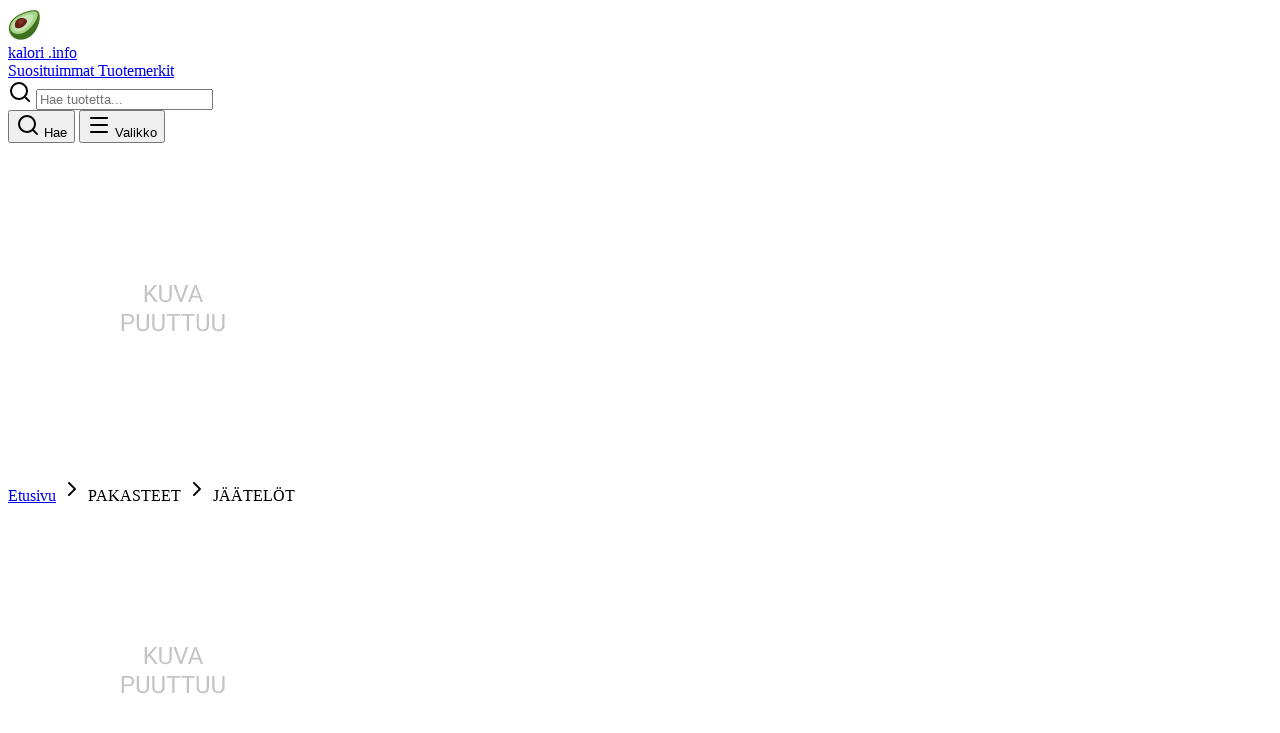

--- FILE ---
content_type: text/html
request_url: https://kalori.info/kalorit/500ml-suklaajaatelo-suolaisella-kinuskikastikkeella-ja-choco-cookies-palasilla_6430038094407
body_size: 12793
content:
<!doctype html>
<html lang="fi">

<head>
  <meta charset="utf-8" />
  <meta name="viewport" content="width=device-width, initial-scale=1" />
  <meta name="theme-color" content="#727D73" />

  <!-- Default Meta Tags -->

  <meta name="keywords" content="ravintosisältö, kalorit, ravintoarvot, elintarvikkeet, tuotetiedot, ruokatietokanta" />
  <meta name="author" content="Kalori.info" />

  <!-- Open Graph / Facebook -->
  <meta property="og:type" content="website" />
  <meta property="og:site_name" content="Kalori.info" />
  <meta property="og:title" content="Kalori.info — Suomen kattavin ruokatietokanta" />
  <meta property="og:description"
    content="Yli 30 000 tuotteen ravintosisältö, hinta sekä tuotetiedot. Luotettava lähde ruoan ravintoarvoille." />
  <meta property="og:url" content="https://kalori.info/" />
  <meta property="og:locale" content="fi_FI" />

  <!-- Twitter Card -->
  <meta name="twitter:card" content="summary_large_image" />
  <meta name="twitter:title" content="Kalori.info — Suomen kattavin ruokatietokanta" />
  <meta name="twitter:description"
    content="Yli 30 000 tuotteen ravintosisältö, hinta sekä tuotetiedot. Luotettava lähde ruoan ravintoarvoille." />

  <!-- PWA Manifest -->
  <link rel="manifest" href="/manifest.json" />

  <!-- Site Verification -->
  <meta name="tradetracker-site-verification" content="373e4281d422706278ffadb6a273d3875144d5fe" />
  <meta name="google-site-verification" content="hQGgfww8-P985aQz2VB4SnSgqWo2YbsgzYQ-Vu2SLh0" />
  <meta name="msvalidate.01" content="D134B01B5C2BA8AFCBB389AFE3CBAC67" />

  <!-- Favicon -->
  <link rel="icon" type="image/x-icon" href="/favicon.ico">
  <link rel="icon" type="image/png" sizes="16x16" href="/favicon-16x16.png">
  <link rel="icon" type="image/png" sizes="32x32" href="/favicon-32x32.png">
  <link rel="apple-touch-icon" sizes="180x180" href="/apple-touch-icon.png">
  <link rel="icon" type="image/png" sizes="192x192" href="/android-chrome-192x192.png">
  <link rel="icon" type="image/png" sizes="512x512" href="/android-chrome-512x512.png">

  <!-- Google Analytics -->
  <script async src="https://www.googletagmanager.com/gtag/js?id=G-SKJMNR02RJ"></script>
  <script>
    window.dataLayer = window.dataLayer || [];
    function gtag() { dataLayer.push(arguments); }
    gtag('js', new Date());
    gtag('config', 'G-SKJMNR02RJ');
  </script>

  <!-- Google AdSense -->
  <script async src="https://pagead2.googlesyndication.com/pagead/js/adsbygoogle.js?client=ca-pub-8775376197941910"
    crossorigin="anonymous"></script>

  
		<link href="../_app/immutable/assets/0.D3f27OYE.css" rel="stylesheet"><!--12qhfyh--><link rel="icon" href="data:image/svg+xml,%3csvg%20xmlns='http://www.w3.org/2000/svg'%20width='107'%20height='128'%20viewBox='0%200%20107%20128'%3e%3ctitle%3esvelte-logo%3c/title%3e%3cpath%20d='M94.157%2022.819c-10.4-14.885-30.94-19.297-45.792-9.835L22.282%2029.608A29.92%2029.92%200%200%200%208.764%2049.65a31.5%2031.5%200%200%200%203.108%2020.231%2030%2030%200%200%200-4.477%2011.183%2031.9%2031.9%200%200%200%205.448%2024.116c10.402%2014.887%2030.942%2019.297%2045.791%209.835l26.083-16.624A29.92%2029.92%200%200%200%2098.235%2078.35a31.53%2031.53%200%200%200-3.105-20.232%2030%2030%200%200%200%204.474-11.182%2031.88%2031.88%200%200%200-5.447-24.116'%20style='fill:%23ff3e00'/%3e%3cpath%20d='M45.817%20106.582a20.72%2020.72%200%200%201-22.237-8.243%2019.17%2019.17%200%200%201-3.277-14.503%2018%2018%200%200%201%20.624-2.435l.49-1.498%201.337.981a33.6%2033.6%200%200%200%2010.203%205.098l.97.294-.09.968a5.85%205.85%200%200%200%201.052%203.878%206.24%206.24%200%200%200%206.695%202.485%205.8%205.8%200%200%200%201.603-.704L69.27%2076.28a5.43%205.43%200%200%200%202.45-3.631%205.8%205.8%200%200%200-.987-4.371%206.24%206.24%200%200%200-6.698-2.487%205.7%205.7%200%200%200-1.6.704l-9.953%206.345a19%2019%200%200%201-5.296%202.326%2020.72%2020.72%200%200%201-22.237-8.243%2019.17%2019.17%200%200%201-3.277-14.502%2017.99%2017.99%200%200%201%208.13-12.052l26.081-16.623a19%2019%200%200%201%205.3-2.329%2020.72%2020.72%200%200%201%2022.237%208.243%2019.17%2019.17%200%200%201%203.277%2014.503%2018%2018%200%200%201-.624%202.435l-.49%201.498-1.337-.98a33.6%2033.6%200%200%200-10.203-5.1l-.97-.294.09-.968a5.86%205.86%200%200%200-1.052-3.878%206.24%206.24%200%200%200-6.696-2.485%205.8%205.8%200%200%200-1.602.704L37.73%2051.72a5.42%205.42%200%200%200-2.449%203.63%205.79%205.79%200%200%200%20.986%204.372%206.24%206.24%200%200%200%206.698%202.486%205.8%205.8%200%200%200%201.602-.704l9.952-6.342a19%2019%200%200%201%205.295-2.328%2020.72%2020.72%200%200%201%2022.237%208.242%2019.17%2019.17%200%200%201%203.277%2014.503%2018%2018%200%200%201-8.13%2012.053l-26.081%2016.622a19%2019%200%200%201-5.3%202.328'%20style='fill:%23fff'/%3e%3c/svg%3e"/>   <style type="text/css">@font-face {font-family:Inter;font-style:normal;font-weight:400;src:url(/cf-fonts/v/inter/5.0.16/cyrillic/wght/normal.woff2);unicode-range:U+0301,U+0400-045F,U+0490-0491,U+04B0-04B1,U+2116;font-display:swap;}@font-face {font-family:Inter;font-style:normal;font-weight:400;src:url(/cf-fonts/v/inter/5.0.16/latin/wght/normal.woff2);unicode-range:U+0000-00FF,U+0131,U+0152-0153,U+02BB-02BC,U+02C6,U+02DA,U+02DC,U+0304,U+0308,U+0329,U+2000-206F,U+2074,U+20AC,U+2122,U+2191,U+2193,U+2212,U+2215,U+FEFF,U+FFFD;font-display:swap;}@font-face {font-family:Inter;font-style:normal;font-weight:400;src:url(/cf-fonts/v/inter/5.0.16/vietnamese/wght/normal.woff2);unicode-range:U+0102-0103,U+0110-0111,U+0128-0129,U+0168-0169,U+01A0-01A1,U+01AF-01B0,U+0300-0301,U+0303-0304,U+0308-0309,U+0323,U+0329,U+1EA0-1EF9,U+20AB;font-display:swap;}@font-face {font-family:Inter;font-style:normal;font-weight:400;src:url(/cf-fonts/v/inter/5.0.16/cyrillic-ext/wght/normal.woff2);unicode-range:U+0460-052F,U+1C80-1C88,U+20B4,U+2DE0-2DFF,U+A640-A69F,U+FE2E-FE2F;font-display:swap;}@font-face {font-family:Inter;font-style:normal;font-weight:400;src:url(/cf-fonts/v/inter/5.0.16/greek-ext/wght/normal.woff2);unicode-range:U+1F00-1FFF;font-display:swap;}@font-face {font-family:Inter;font-style:normal;font-weight:400;src:url(/cf-fonts/v/inter/5.0.16/latin-ext/wght/normal.woff2);unicode-range:U+0100-02AF,U+0304,U+0308,U+0329,U+1E00-1E9F,U+1EF2-1EFF,U+2020,U+20A0-20AB,U+20AD-20CF,U+2113,U+2C60-2C7F,U+A720-A7FF;font-display:swap;}@font-face {font-family:Inter;font-style:normal;font-weight:400;src:url(/cf-fonts/v/inter/5.0.16/greek/wght/normal.woff2);unicode-range:U+0370-03FF;font-display:swap;}@font-face {font-family:Inter;font-style:normal;font-weight:500;src:url(/cf-fonts/v/inter/5.0.16/cyrillic/wght/normal.woff2);unicode-range:U+0301,U+0400-045F,U+0490-0491,U+04B0-04B1,U+2116;font-display:swap;}@font-face {font-family:Inter;font-style:normal;font-weight:500;src:url(/cf-fonts/v/inter/5.0.16/vietnamese/wght/normal.woff2);unicode-range:U+0102-0103,U+0110-0111,U+0128-0129,U+0168-0169,U+01A0-01A1,U+01AF-01B0,U+0300-0301,U+0303-0304,U+0308-0309,U+0323,U+0329,U+1EA0-1EF9,U+20AB;font-display:swap;}@font-face {font-family:Inter;font-style:normal;font-weight:500;src:url(/cf-fonts/v/inter/5.0.16/cyrillic-ext/wght/normal.woff2);unicode-range:U+0460-052F,U+1C80-1C88,U+20B4,U+2DE0-2DFF,U+A640-A69F,U+FE2E-FE2F;font-display:swap;}@font-face {font-family:Inter;font-style:normal;font-weight:500;src:url(/cf-fonts/v/inter/5.0.16/greek-ext/wght/normal.woff2);unicode-range:U+1F00-1FFF;font-display:swap;}@font-face {font-family:Inter;font-style:normal;font-weight:500;src:url(/cf-fonts/v/inter/5.0.16/greek/wght/normal.woff2);unicode-range:U+0370-03FF;font-display:swap;}@font-face {font-family:Inter;font-style:normal;font-weight:500;src:url(/cf-fonts/v/inter/5.0.16/latin/wght/normal.woff2);unicode-range:U+0000-00FF,U+0131,U+0152-0153,U+02BB-02BC,U+02C6,U+02DA,U+02DC,U+0304,U+0308,U+0329,U+2000-206F,U+2074,U+20AC,U+2122,U+2191,U+2193,U+2212,U+2215,U+FEFF,U+FFFD;font-display:swap;}@font-face {font-family:Inter;font-style:normal;font-weight:500;src:url(/cf-fonts/v/inter/5.0.16/latin-ext/wght/normal.woff2);unicode-range:U+0100-02AF,U+0304,U+0308,U+0329,U+1E00-1E9F,U+1EF2-1EFF,U+2020,U+20A0-20AB,U+20AD-20CF,U+2113,U+2C60-2C7F,U+A720-A7FF;font-display:swap;}@font-face {font-family:Inter;font-style:normal;font-weight:600;src:url(/cf-fonts/v/inter/5.0.16/vietnamese/wght/normal.woff2);unicode-range:U+0102-0103,U+0110-0111,U+0128-0129,U+0168-0169,U+01A0-01A1,U+01AF-01B0,U+0300-0301,U+0303-0304,U+0308-0309,U+0323,U+0329,U+1EA0-1EF9,U+20AB;font-display:swap;}@font-face {font-family:Inter;font-style:normal;font-weight:600;src:url(/cf-fonts/v/inter/5.0.16/cyrillic/wght/normal.woff2);unicode-range:U+0301,U+0400-045F,U+0490-0491,U+04B0-04B1,U+2116;font-display:swap;}@font-face {font-family:Inter;font-style:normal;font-weight:600;src:url(/cf-fonts/v/inter/5.0.16/greek-ext/wght/normal.woff2);unicode-range:U+1F00-1FFF;font-display:swap;}@font-face {font-family:Inter;font-style:normal;font-weight:600;src:url(/cf-fonts/v/inter/5.0.16/latin/wght/normal.woff2);unicode-range:U+0000-00FF,U+0131,U+0152-0153,U+02BB-02BC,U+02C6,U+02DA,U+02DC,U+0304,U+0308,U+0329,U+2000-206F,U+2074,U+20AC,U+2122,U+2191,U+2193,U+2212,U+2215,U+FEFF,U+FFFD;font-display:swap;}@font-face {font-family:Inter;font-style:normal;font-weight:600;src:url(/cf-fonts/v/inter/5.0.16/latin-ext/wght/normal.woff2);unicode-range:U+0100-02AF,U+0304,U+0308,U+0329,U+1E00-1E9F,U+1EF2-1EFF,U+2020,U+20A0-20AB,U+20AD-20CF,U+2113,U+2C60-2C7F,U+A720-A7FF;font-display:swap;}@font-face {font-family:Inter;font-style:normal;font-weight:600;src:url(/cf-fonts/v/inter/5.0.16/cyrillic-ext/wght/normal.woff2);unicode-range:U+0460-052F,U+1C80-1C88,U+20B4,U+2DE0-2DFF,U+A640-A69F,U+FE2E-FE2F;font-display:swap;}@font-face {font-family:Inter;font-style:normal;font-weight:600;src:url(/cf-fonts/v/inter/5.0.16/greek/wght/normal.woff2);unicode-range:U+0370-03FF;font-display:swap;}@font-face {font-family:Inter;font-style:normal;font-weight:700;src:url(/cf-fonts/v/inter/5.0.16/cyrillic-ext/wght/normal.woff2);unicode-range:U+0460-052F,U+1C80-1C88,U+20B4,U+2DE0-2DFF,U+A640-A69F,U+FE2E-FE2F;font-display:swap;}@font-face {font-family:Inter;font-style:normal;font-weight:700;src:url(/cf-fonts/v/inter/5.0.16/latin/wght/normal.woff2);unicode-range:U+0000-00FF,U+0131,U+0152-0153,U+02BB-02BC,U+02C6,U+02DA,U+02DC,U+0304,U+0308,U+0329,U+2000-206F,U+2074,U+20AC,U+2122,U+2191,U+2193,U+2212,U+2215,U+FEFF,U+FFFD;font-display:swap;}@font-face {font-family:Inter;font-style:normal;font-weight:700;src:url(/cf-fonts/v/inter/5.0.16/vietnamese/wght/normal.woff2);unicode-range:U+0102-0103,U+0110-0111,U+0128-0129,U+0168-0169,U+01A0-01A1,U+01AF-01B0,U+0300-0301,U+0303-0304,U+0308-0309,U+0323,U+0329,U+1EA0-1EF9,U+20AB;font-display:swap;}@font-face {font-family:Inter;font-style:normal;font-weight:700;src:url(/cf-fonts/v/inter/5.0.16/cyrillic/wght/normal.woff2);unicode-range:U+0301,U+0400-045F,U+0490-0491,U+04B0-04B1,U+2116;font-display:swap;}@font-face {font-family:Inter;font-style:normal;font-weight:700;src:url(/cf-fonts/v/inter/5.0.16/greek/wght/normal.woff2);unicode-range:U+0370-03FF;font-display:swap;}@font-face {font-family:Inter;font-style:normal;font-weight:700;src:url(/cf-fonts/v/inter/5.0.16/latin-ext/wght/normal.woff2);unicode-range:U+0100-02AF,U+0304,U+0308,U+0329,U+1E00-1E9F,U+1EF2-1EFF,U+2020,U+20A0-20AB,U+20AD-20CF,U+2113,U+2C60-2C7F,U+A720-A7FF;font-display:swap;}@font-face {font-family:Inter;font-style:normal;font-weight:700;src:url(/cf-fonts/v/inter/5.0.16/greek-ext/wght/normal.woff2);unicode-range:U+1F00-1FFF;font-display:swap;}</style><!----><!--ilx6qe--><meta name="description" content="Kalorit, ravintosisältö, hinta ja tuotetiedot tuotteelle tuotteelle 500Ml Suklaajäätelö Suolaisella Kinuskikastikkeella Ja Choco Cookies Palasilla."/> <link rel="canonical" href="https://kalori.info/kalorit/500ml-suklaajaatelo-suolaisella-kinuskikastikkeella-ja-choco-cookies-palasilla_6430038094407"/> <meta property="og:title" content="500Ml Suklaajäätelö Suolaisella Kinuskikastikkeella Ja Choco Cookies Palasilla — Ravintosisältö ja kalorit | Kalori.info"/> <meta property="og:description" content="Kalorit, ravintosisältö, hinta ja tuotetiedot tuotteelle 500Ml Suklaajäätelö Suolaisella Kinuskikastikkeella Ja Choco Cookies Palasilla"/> <meta property="og:image" content="https://sushi.kalori.info/6430038094407.jpg"/> <meta property="og:url" content="https://kalori.info/kalorit/500ml-suklaajaatelo-suolaisella-kinuskikastikkeella-ja-choco-cookies-palasilla_6430038094407"/> <meta property="og:type" content="product"/> <meta property="og:site_name" content="Kalori.info"/> <meta name="twitter:card" content="summary_large_image"/> <meta name="twitter:title" content="500Ml Suklaajäätelö Suolaisella Kinuskikastikkeella Ja Choco Cookies Palasilla — Ravintosisältö ja kalorit"/> <meta name="twitter:description" content="Kalorit, ravintosisältö, hinta ja tuotetiedot tuotteelle 500Ml Suklaajäätelö Suolaisella Kinuskikastikkeella Ja Choco Cookies Palasilla"/> <meta name="twitter:image" content="https://sushi.kalori.info/6430038094407.jpg"/> <!----><script type="application/ld+json">{"@context":"http://schema.org","@type":"Product","name":"500Ml Suklaajäätelö Suolaisella Kinuskikastikkeella Ja Choco Cookies Palasilla","description":"Ravintosisältö ja kalorit tuotteelle 500Ml Suklaajäätelö Suolaisella Kinuskikastikkeella Ja Choco Cookies Palasilla","image":"https://sushi.kalori.info/6430038094407.jpg","brand":"Tötterö","gtin13":"6430038094407","offers":{"@type":"Offer","availability":"http://schema.org/InStoreOnly","price":"0","priceCurrency":"EUR"}}</script><!----> <!----><script type="application/ld+json">{"@context":"http://schema.org","@type":"BreadcrumbList","itemListElement":[{"@type":"ListItem","position":1,"name":"Etusivu","item":"https://kalori.info/"},{"@type":"ListItem","position":2,"name":"PAKASTEET","item":"https://kalori.info/"},{"@type":"ListItem","position":3,"name":"JÄÄTELÖT","item":"https://kalori.info/"},{"@type":"ListItem","position":4,"name":"500Ml Suklaajäätelö Suolaisella Kinuskikastikkeella Ja Choco Cookies Palasilla","item":"https://kalori.info/kalorit/500ml-suklaajaatelo-suolaisella-kinuskikastikkeella-ja-choco-cookies-palasilla"}]}</script><!----> <!----><script type="application/ld+json">{"@context":"https://schema.org","@type":"FAQPage","mainEntity":[{"@type":"Question","name":"Kuinka paljon kaloreita tuotteessa 500Ml Suklaajäätelö Suolaisella Kinuskikastikkeella Ja Choco Cookies Palasilla on?","acceptedAnswer":{"@type":"Answer","text":"500Ml Suklaajäätelö Suolaisella Kinuskikastikkeella Ja Choco Cookies Palasilla sisältää null kilokaloria per 100ml. Koko 500ml pakkaus sisältää yhteensä 0 kcal."}}]}</script><!----><!----><title>500Ml Suklaajäätelö Suolaisella Kinuskikastikkeella Ja Choco Cookies Palasilla — Ravintosisältö ja kalorit</title>
</head>

<body data-sveltekit-preload-data="hover">
  <div style="display: contents"><!--[--><!--[--><!----><div class="min-h-screen flex flex-col bg-background font-sans antialiased selection:bg-primary/20 selection:text-primary"><header class="sticky top-0 z-50 w-full border-b bg-background/0 border-transparent"><div class="container mx-auto px-4 sm:px-6 lg:px-8"><div class="flex h-16 items-center justify-between gap-4"><a href="/" class="flex items-center gap-2.5 text-xl font-bold tracking-tight text-foreground hover:text-primary transition-colors group"><div class="relative flex items-center justify-center w-8 h-8 rounded-lg bg-primary/10 group-hover:bg-primary/20 transition-colors"><img src="/favicon-32x32.png" alt="Kalori.info Logo" class="w-5 h-5 transition-transform group-hover:scale-110"/></div> <span>kalori <span class="text-muted-foreground font-medium">.info</span></span></a> <nav class="hidden md:flex items-center gap-6"><!--[--><a href="/suosituimmat" class="text-sm font-medium text-muted-foreground hover:text-primary transition-colors relative py-2 group">Suosituimmat <span class="absolute inset-x-0 bottom-0 h-0.5 bg-primary scale-x-0 group-hover:scale-x-100 transition-transform origin-left"></span></a><a href="/tuotemerkit" class="text-sm font-medium text-muted-foreground hover:text-primary transition-colors relative py-2 group">Tuotemerkit <span class="absolute inset-x-0 bottom-0 h-0.5 bg-primary scale-x-0 group-hover:scale-x-100 transition-transform origin-left"></span></a><!--]--></nav> <div class="flex items-center gap-2"><form action="/haku" method="get" class="hidden md:flex relative w-64 lg:w-80 group"><svg xmlns="http://www.w3.org/2000/svg" width="24" height="24" viewBox="0 0 24 24" fill="none" stroke="currentColor" stroke-width="2" stroke-linecap="round" stroke-linejoin="round" class="lucide-icon lucide lucide-search absolute left-3 top-1/2 -translate-y-1/2 size-4 text-muted-foreground group-focus-within:text-primary transition-colors"><!--[--><!----><path d="m21 21-4.34-4.34"><!----></path><!----><!----><circle cx="11" cy="11" r="8"><!----></circle><!----><!--]--><!----><!----></svg><!----> <input type="text" name="q" placeholder="Hae tuotetta..." class="w-full h-10 pl-10 pr-4 rounded-full bg-muted/50 border border-transparent focus:bg-background focus:border-primary/50 focus:ring-2 focus:ring-primary/20 outline-none transition-all text-sm"/></form> <!--[!--><button data-slot="button" class="focus-visible:border-ring focus-visible:ring-ring/50 aria-invalid:ring-destructive/20 dark:aria-invalid:ring-destructive/40 aria-invalid:border-destructive inline-flex shrink-0 items-center justify-center gap-2 whitespace-nowrap rounded-md text-sm font-medium outline-none transition-all focus-visible:ring-[3px] disabled:pointer-events-none disabled:opacity-50 aria-disabled:pointer-events-none aria-disabled:opacity-50 [&amp;_svg:not([class*='size-'])]:size-4 [&amp;_svg]:pointer-events-none [&amp;_svg]:shrink-0 dark:hover:bg-accent/50 size-9 md:hidden text-muted-foreground hover:text-green-600 hover:bg-transparent" type="button"><svg xmlns="http://www.w3.org/2000/svg" width="24" height="24" viewBox="0 0 24 24" fill="none" stroke="currentColor" stroke-width="2" stroke-linecap="round" stroke-linejoin="round" class="lucide-icon lucide lucide-search size-5"><!--[--><!----><path d="m21 21-4.34-4.34"><!----></path><!----><!----><circle cx="11" cy="11" r="8"><!----></circle><!----><!--]--><!----><!----></svg><!----> <span class="sr-only">Hae</span><!----></button><!--]--><!----> <!--[!--><button data-slot="button" class="focus-visible:border-ring focus-visible:ring-ring/50 aria-invalid:ring-destructive/20 dark:aria-invalid:ring-destructive/40 aria-invalid:border-destructive inline-flex shrink-0 items-center justify-center gap-2 whitespace-nowrap rounded-md text-sm font-medium outline-none transition-all focus-visible:ring-[3px] disabled:pointer-events-none disabled:opacity-50 aria-disabled:pointer-events-none aria-disabled:opacity-50 [&amp;_svg:not([class*='size-'])]:size-4 [&amp;_svg]:pointer-events-none [&amp;_svg]:shrink-0 dark:hover:bg-accent/50 size-9 md:hidden text-muted-foreground hover:text-green-600 hover:bg-transparent" type="button"><!--[!--><svg xmlns="http://www.w3.org/2000/svg" width="24" height="24" viewBox="0 0 24 24" fill="none" stroke="currentColor" stroke-width="2" stroke-linecap="round" stroke-linejoin="round" class="lucide-icon lucide lucide-menu size-6"><!--[--><!----><path d="M4 5h16"><!----></path><!----><!----><path d="M4 12h16"><!----></path><!----><!----><path d="M4 19h16"><!----></path><!----><!--]--><!----><!----></svg><!--]--> <span class="sr-only">Valikko</span><!----></button><!--]--><!----></div></div></div> <!--[!--><!--]--> <!--[!--><!--]--></header><!----> <main class="flex-1 flex flex-col"><!----><div class="min-h-screen bg-background font-sans selection:bg-primary/20"><section class="relative overflow-hidden pt-2 pb-7 lg:pt-4 lg:pb-15"><div class="absolute inset-0 -z-10"><div class="absolute inset-0 bg-gradient-to-b from-background/80 via-background to-background z-10"></div> <img src="https://sushi.kalori.info/6430038094407.jpg" alt="" class="w-full h-full object-cover opacity-20 blur-3xl scale-110"/></div> <div class="container mx-auto px-4 sm:px-6 lg:px-8 relative z-20"><div class="mb-6"><div class="bg-card/50 rounded-xl overflow-hidden border border-border/50"><div class="w-full overflow-hidden"><!--[--><div class="w-full"><ins class="adsbygoogle" style="display:block;max-width:100%;" data-ad-client="ca-pub-8775376197941910" data-ad-slot="6943135725" data-ad-format="auto" data-full-width-responsive="true"></ins></div><!--]--><!----></div></div></div> <nav class="flex flex-wrap items-center gap-2 text-sm text-muted-foreground mb-8 animate-in fade-in slide-in-from-bottom-4 duration-500"><a href="/" class="hover:text-primary transition-colors">Etusivu</a> <svg xmlns="http://www.w3.org/2000/svg" width="24" height="24" viewBox="0 0 24 24" fill="none" stroke="currentColor" stroke-width="2" stroke-linecap="round" stroke-linejoin="round" class="lucide-icon lucide lucide-chevron-right size-4"><!--[--><!----><path d="m9 18 6-6-6-6"><!----></path><!----><!--]--><!----><!----></svg><!----> <!--[--><span>PAKASTEET</span> <!--[--><svg xmlns="http://www.w3.org/2000/svg" width="24" height="24" viewBox="0 0 24 24" fill="none" stroke="currentColor" stroke-width="2" stroke-linecap="round" stroke-linejoin="round" class="lucide-icon lucide lucide-chevron-right size-4"><!--[--><!----><path d="m9 18 6-6-6-6"><!----></path><!----><!--]--><!----><!----></svg><!----> <span>JÄÄTELÖT</span><!--]--><!--]--></nav> <div class="grid lg:grid-cols-12 gap-12 items-center"><div class="lg:col-span-4 relative group animate-in fade-in slide-in-from-left-8 duration-700 delay-100"><div class="relative z-10 bg-white backdrop-blur-sm rounded-[2.5rem] p-6 border border-white/10 shadow-2xl transition-transform duration-500 group-hover:scale-[1.02]"><img src="https://sushi.kalori.info/6430038094407.jpg" alt="500Ml Suklaajäätelö Suolaisella Kinuskikastikkeella Ja Choco Cookies Palasilla - ravintosisältö, kalorit ja ravintoarvot" class="block w-auto max-w-full h-auto max-h-[330px] mx-auto object-contain" loading="eager"/> <!--[!--><!--]--></div> <div class="absolute top-1/2 left-1/2 -translate-x-1/2 -translate-y-1/2 w-[120%] h-[120%] bg-primary/10 rounded-full blur-3xl -z-10"></div></div> <div class="lg:col-span-8 space-y-8 animate-in fade-in slide-in-from-right-8 duration-700 delay-200"><div class="flex flex-col sm:flex-row justify-between items-start gap-4"><div class="space-y-4 flex-1"><!--[--><div class="flex flex-col items-start gap-2 sm:flex-row sm:items-center sm:gap-3"><!----><span data-slot="badge" class="focus-visible:border-ring focus-visible:ring-ring/50 aria-invalid:ring-destructive/20 dark:aria-invalid:ring-destructive/40 aria-invalid:border-destructive inline-flex w-fit shrink-0 items-center justify-center gap-1 overflow-hidden whitespace-nowrap rounded-full border font-medium transition-[color,box-shadow] focus-visible:ring-[3px] [&amp;>svg]:pointer-events-none [&amp;>svg]:size-3 [a&amp;]:hover:bg-accent [a&amp;]:hover:text-accent-foreground px-3 py-1 text-sm border-primary/20 text-primary bg-primary/5 backdrop-blur-sm"><!---->Tötterö<!----><!----></span><!----><!----> <!--[--><a href="#arvostelut" class="flex items-center gap-1.5 group"><div class="flex gap-0.5"><!--[--><svg xmlns="http://www.w3.org/2000/svg" width="24" height="24" viewBox="0 0 24 24" fill="none" stroke="currentColor" stroke-width="2" stroke-linecap="round" stroke-linejoin="round" class="lucide-icon lucide lucide-star size-3.5 text-muted-foreground/30"><!--[--><!----><path d="M11.525 2.295a.53.53 0 0 1 .95 0l2.31 4.679a2.123 2.123 0 0 0 1.595 1.16l5.166.756a.53.53 0 0 1 .294.904l-3.736 3.638a2.123 2.123 0 0 0-.611 1.878l.882 5.14a.53.53 0 0 1-.771.56l-4.618-2.428a2.122 2.122 0 0 0-1.973 0L6.396 21.01a.53.53 0 0 1-.77-.56l.881-5.139a2.122 2.122 0 0 0-.611-1.879L2.16 9.795a.53.53 0 0 1 .294-.906l5.165-.755a2.122 2.122 0 0 0 1.597-1.16z"><!----></path><!----><!--]--><!----><!----></svg><svg xmlns="http://www.w3.org/2000/svg" width="24" height="24" viewBox="0 0 24 24" fill="none" stroke="currentColor" stroke-width="2" stroke-linecap="round" stroke-linejoin="round" class="lucide-icon lucide lucide-star size-3.5 text-muted-foreground/30"><!--[--><!----><path d="M11.525 2.295a.53.53 0 0 1 .95 0l2.31 4.679a2.123 2.123 0 0 0 1.595 1.16l5.166.756a.53.53 0 0 1 .294.904l-3.736 3.638a2.123 2.123 0 0 0-.611 1.878l.882 5.14a.53.53 0 0 1-.771.56l-4.618-2.428a2.122 2.122 0 0 0-1.973 0L6.396 21.01a.53.53 0 0 1-.77-.56l.881-5.139a2.122 2.122 0 0 0-.611-1.879L2.16 9.795a.53.53 0 0 1 .294-.906l5.165-.755a2.122 2.122 0 0 0 1.597-1.16z"><!----></path><!----><!--]--><!----><!----></svg><svg xmlns="http://www.w3.org/2000/svg" width="24" height="24" viewBox="0 0 24 24" fill="none" stroke="currentColor" stroke-width="2" stroke-linecap="round" stroke-linejoin="round" class="lucide-icon lucide lucide-star size-3.5 text-muted-foreground/30"><!--[--><!----><path d="M11.525 2.295a.53.53 0 0 1 .95 0l2.31 4.679a2.123 2.123 0 0 0 1.595 1.16l5.166.756a.53.53 0 0 1 .294.904l-3.736 3.638a2.123 2.123 0 0 0-.611 1.878l.882 5.14a.53.53 0 0 1-.771.56l-4.618-2.428a2.122 2.122 0 0 0-1.973 0L6.396 21.01a.53.53 0 0 1-.77-.56l.881-5.139a2.122 2.122 0 0 0-.611-1.879L2.16 9.795a.53.53 0 0 1 .294-.906l5.165-.755a2.122 2.122 0 0 0 1.597-1.16z"><!----></path><!----><!--]--><!----><!----></svg><svg xmlns="http://www.w3.org/2000/svg" width="24" height="24" viewBox="0 0 24 24" fill="none" stroke="currentColor" stroke-width="2" stroke-linecap="round" stroke-linejoin="round" class="lucide-icon lucide lucide-star size-3.5 text-muted-foreground/30"><!--[--><!----><path d="M11.525 2.295a.53.53 0 0 1 .95 0l2.31 4.679a2.123 2.123 0 0 0 1.595 1.16l5.166.756a.53.53 0 0 1 .294.904l-3.736 3.638a2.123 2.123 0 0 0-.611 1.878l.882 5.14a.53.53 0 0 1-.771.56l-4.618-2.428a2.122 2.122 0 0 0-1.973 0L6.396 21.01a.53.53 0 0 1-.77-.56l.881-5.139a2.122 2.122 0 0 0-.611-1.879L2.16 9.795a.53.53 0 0 1 .294-.906l5.165-.755a2.122 2.122 0 0 0 1.597-1.16z"><!----></path><!----><!--]--><!----><!----></svg><svg xmlns="http://www.w3.org/2000/svg" width="24" height="24" viewBox="0 0 24 24" fill="none" stroke="currentColor" stroke-width="2" stroke-linecap="round" stroke-linejoin="round" class="lucide-icon lucide lucide-star size-3.5 text-muted-foreground/30"><!--[--><!----><path d="M11.525 2.295a.53.53 0 0 1 .95 0l2.31 4.679a2.123 2.123 0 0 0 1.595 1.16l5.166.756a.53.53 0 0 1 .294.904l-3.736 3.638a2.123 2.123 0 0 0-.611 1.878l.882 5.14a.53.53 0 0 1-.771.56l-4.618-2.428a2.122 2.122 0 0 0-1.973 0L6.396 21.01a.53.53 0 0 1-.77-.56l.881-5.139a2.122 2.122 0 0 0-.611-1.879L2.16 9.795a.53.53 0 0 1 .294-.906l5.165-.755a2.122 2.122 0 0 0 1.597-1.16z"><!----></path><!----><!--]--><!----><!----></svg><!--]--></div> <span class="text-sm text-muted-foreground group-hover:text-primary transition-colors">0 arvostelua</span></a><!--]--></div><!--]--> <h1 class="text-4xl lg:text-6xl font-bold tracking-tight text-foreground leading-[1.1]">500Ml Suklaajäätelö Suolaisella Kinuskikastikkeella Ja Choco Cookies Palasilla</h1> <p class="text-lg text-muted-foreground mt-2">Ravintosisältö, kalorit ja ravintoarvot per 100
                                ml</p> <!--[--><div class="flex flex-wrap gap-2 pt-2"><!--[--><!----><span data-slot="badge" class="focus-visible:border-ring focus-visible:ring-ring/50 aria-invalid:ring-destructive/20 dark:aria-invalid:ring-destructive/40 aria-invalid:border-destructive inline-flex w-fit shrink-0 items-center justify-center gap-1 overflow-hidden whitespace-nowrap rounded-full border transition-[color,box-shadow] focus-visible:ring-[3px] [&amp;>svg]:pointer-events-none [&amp;>svg]:size-3 bg-primary text-primary-foreground [a&amp;]:hover:bg-primary/90 border-transparent px-3 py-1 text-sm font-medium"><!---->Kaloriton<!----><!----></span><!----><!----><span data-slot="badge" class="focus-visible:border-ring focus-visible:ring-ring/50 aria-invalid:ring-destructive/20 dark:aria-invalid:ring-destructive/40 aria-invalid:border-destructive inline-flex w-fit shrink-0 items-center justify-center gap-1 overflow-hidden whitespace-nowrap rounded-full border transition-[color,box-shadow] focus-visible:ring-[3px] [&amp;>svg]:pointer-events-none [&amp;>svg]:size-3 bg-primary text-primary-foreground [a&amp;]:hover:bg-primary/90 border-transparent px-3 py-1 text-sm font-medium"><!---->Keto<!----><!----></span><!----><!----><span data-slot="badge" class="focus-visible:border-ring focus-visible:ring-ring/50 aria-invalid:ring-destructive/20 dark:aria-invalid:ring-destructive/40 aria-invalid:border-destructive inline-flex w-fit shrink-0 items-center justify-center gap-1 overflow-hidden whitespace-nowrap rounded-full border transition-[color,box-shadow] focus-visible:ring-[3px] [&amp;>svg]:pointer-events-none [&amp;>svg]:size-3 bg-secondary text-secondary-foreground [a&amp;]:hover:bg-secondary/90 border-transparent px-3 py-1 text-sm font-medium"><!---->Kotimainen<!----><!----></span><!----><!--]--></div><!--]--></div> <!--[!--><button data-slot="button" class="focus-visible:border-ring focus-visible:ring-ring/50 aria-invalid:ring-destructive/20 dark:aria-invalid:ring-destructive/40 aria-invalid:border-destructive inline-flex items-center justify-center gap-2 whitespace-nowrap text-sm outline-none transition-all focus-visible:ring-[3px] disabled:pointer-events-none disabled:opacity-50 aria-disabled:pointer-events-none aria-disabled:opacity-50 [&amp;_svg:not([class*='size-'])]:size-4 [&amp;_svg]:pointer-events-none [&amp;_svg]:shrink-0 bg-primary text-primary-foreground hover:bg-primary/90 h-10 has-[>svg]:px-4 cursor-pointer rounded-full px-8 font-semibold shadow-lg shadow-primary/20 shrink-0" type="button"><svg xmlns="http://www.w3.org/2000/svg" width="24" height="24" viewBox="0 0 24 24" fill="none" stroke="currentColor" stroke-width="2" stroke-linecap="round" stroke-linejoin="round" class="lucide-icon lucide lucide-share-2 size-4 mr-2"><!--[--><!----><circle cx="18" cy="5" r="3"><!----></circle><!----><!----><circle cx="6" cy="12" r="3"><!----></circle><!----><!----><circle cx="18" cy="19" r="3"><!----></circle><!----><!----><line x1="8.59" x2="15.42" y1="13.51" y2="17.49"><!----></line><!----><!----><line x1="15.41" x2="8.59" y1="6.51" y2="10.49"><!----></line><!----><!--]--><!----><!----></svg><!----> Jaa tuote<!----></button><!--]--><!----></div> <div class="grid grid-cols-3 gap-4"><div class="bg-card/50 backdrop-blur-sm border border-border/50 rounded-2xl p-5 text-center hover:bg-card/80 transition-colors"><div class="flex justify-center mb-2 text-orange-500"><svg xmlns="http://www.w3.org/2000/svg" width="24" height="24" viewBox="0 0 24 24" fill="none" stroke="currentColor" stroke-width="2" stroke-linecap="round" stroke-linejoin="round" class="lucide-icon lucide lucide-flame size-6"><!--[--><!----><path d="M8.5 14.5A2.5 2.5 0 0 0 11 12c0-1.38-.5-2-1-3-1.072-2.143-.224-4.054 2-6 .5 2.5 2 4.9 4 6.5 2 1.6 3 3.5 3 5.5a7 7 0 1 1-14 0c0-1.153.433-2.294 1-3a2.5 2.5 0 0 0 2.5 2.5z"><!----></path><!----><!--]--><!----><!----></svg><!----></div> <div class="text-xl font-bold tracking-tight">0</div> <div class="text-xs font-medium text-muted-foreground uppercase tracking-wide mt-1">kcal/100ml</div></div> <div class="bg-card/50 backdrop-blur-sm border border-border/50 rounded-2xl p-5 text-center hover:bg-card/80 transition-colors"><div class="flex justify-center mb-2 text-blue-500"><svg xmlns="http://www.w3.org/2000/svg" width="24" height="24" viewBox="0 0 24 24" fill="none" stroke="currentColor" stroke-width="2" stroke-linecap="round" stroke-linejoin="round" class="lucide-icon lucide lucide-dumbbell size-6"><!--[--><!----><path d="M17.596 12.768a2 2 0 1 0 2.829-2.829l-1.768-1.767a2 2 0 0 0 2.828-2.829l-2.828-2.828a2 2 0 0 0-2.829 2.828l-1.767-1.768a2 2 0 1 0-2.829 2.829z"><!----></path><!----><!----><path d="m2.5 21.5 1.4-1.4"><!----></path><!----><!----><path d="m20.1 3.9 1.4-1.4"><!----></path><!----><!----><path d="M5.343 21.485a2 2 0 1 0 2.829-2.828l1.767 1.768a2 2 0 1 0 2.829-2.829l-6.364-6.364a2 2 0 1 0-2.829 2.829l1.768 1.767a2 2 0 0 0-2.828 2.829z"><!----></path><!----><!----><path d="m9.6 14.4 4.8-4.8"><!----></path><!----><!--]--><!----><!----></svg><!----></div> <div class="text-xl font-bold tracking-tight">0,0g</div> <div class="text-xs font-medium text-muted-foreground uppercase tracking-wide mt-1">Proteiini</div></div> <div class="bg-card/50 backdrop-blur-sm border border-border/50 rounded-2xl p-5 text-center hover:bg-card/80 transition-colors"><div class="flex justify-center mb-2 text-yellow-500"><svg xmlns="http://www.w3.org/2000/svg" width="24" height="24" viewBox="0 0 24 24" fill="none" stroke="currentColor" stroke-width="2" stroke-linecap="round" stroke-linejoin="round" class="lucide-icon lucide lucide-wheat size-6"><!--[--><!----><path d="M2 22 16 8"><!----></path><!----><!----><path d="M3.47 12.53 5 11l1.53 1.53a3.5 3.5 0 0 1 0 4.94L5 19l-1.53-1.53a3.5 3.5 0 0 1 0-4.94Z"><!----></path><!----><!----><path d="M7.47 8.53 9 7l1.53 1.53a3.5 3.5 0 0 1 0 4.94L9 15l-1.53-1.53a3.5 3.5 0 0 1 0-4.94Z"><!----></path><!----><!----><path d="M11.47 4.53 13 3l1.53 1.53a3.5 3.5 0 0 1 0 4.94L13 11l-1.53-1.53a3.5 3.5 0 0 1 0-4.94Z"><!----></path><!----><!----><path d="M20 2h2v2a4 4 0 0 1-4 4h-2V6a4 4 0 0 1 4-4Z"><!----></path><!----><!----><path d="M11.47 17.47 13 19l-1.53 1.53a3.5 3.5 0 0 1-4.94 0L5 19l1.53-1.53a3.5 3.5 0 0 1 4.94 0Z"><!----></path><!----><!----><path d="M15.47 13.47 17 15l-1.53 1.53a3.5 3.5 0 0 1-4.94 0L9 15l1.53-1.53a3.5 3.5 0 0 1 4.94 0Z"><!----></path><!----><!----><path d="M19.47 9.47 21 11l-1.53 1.53a3.5 3.5 0 0 1-4.94 0L13 11l1.53-1.53a3.5 3.5 0 0 1 4.94 0Z"><!----></path><!----><!--]--><!----><!----></svg><!----></div> <div class="text-xl font-bold tracking-tight">0,0g</div> <div class="text-xs font-medium text-muted-foreground uppercase tracking-wide mt-1">Hiilihydraatit</div></div></div></div></div></div></section> <main class="container mx-auto px-4 sm:px-6 lg:px-8 py-16"><div class="grid lg:grid-cols-12 gap-8 lg:gap-12"><div class="lg:col-span-8 space-y-10"><!--[!--><!--]--> <!--[!--><section><div class="flex items-center justify-between mb-6"><h2 class="text-2xl font-bold flex items-center gap-2"><svg xmlns="http://www.w3.org/2000/svg" width="24" height="24" viewBox="0 0 24 24" fill="none" stroke="currentColor" stroke-width="2" stroke-linecap="round" stroke-linejoin="round" class="lucide-icon lucide lucide-scale size-6 text-primary"><!--[--><!----><path d="m16 16 3-8 3 8c-.87.65-1.92 1-3 1s-2.13-.35-3-1Z"><!----></path><!----><!----><path d="m2 16 3-8 3 8c-.87.65-1.92 1-3 1s-2.13-.35-3-1Z"><!----></path><!----><!----><path d="M7 21h10"><!----></path><!----><!----><path d="M12 3v18"><!----></path><!----><!----><path d="M3 7h2c2 0 5-1 7-2 2 1 5 2 7 2h2"><!----></path><!----><!--]--><!----><!----></svg><!----> Ravintosisältö ja ravintoarvot</h2></div> <div class="bg-muted/30 backdrop-blur-sm border border-border/50 rounded-2xl p-8 text-center"><div class="flex justify-center mb-3 text-muted-foreground"><svg xmlns="http://www.w3.org/2000/svg" width="24" height="24" viewBox="0 0 24 24" fill="none" stroke="currentColor" stroke-width="2" stroke-linecap="round" stroke-linejoin="round" class="lucide-icon lucide lucide-info size-8"><!--[--><!----><circle cx="12" cy="12" r="10"><!----></circle><!----><!----><path d="M12 16v-4"><!----></path><!----><!----><path d="M12 8h.01"><!----></path><!----><!--]--><!----><!----></svg><!----></div> <p class="text-lg font-semibold text-foreground">Ravintosisältö ei tiedossa</p> <p class="text-sm text-muted-foreground mt-2">Tälle tuotteelle ei ole saatavilla
                                ravintotietoja.</p></div></section><!--]--> <section class="mt-8"><div data-slot="card" class="text-card-foreground flex flex-col gap-6 rounded-xl border py-6 shadow-sm bg-white"><div data-slot="card-header" class="@container/card-header has-data-[slot=card-action]:grid-cols-[1fr_auto] [.border-b]:pb-6 grid auto-rows-min grid-rows-[auto_auto] items-start gap-1.5 px-6"><div data-slot="card-title" class="font-semibold leading-none flex items-center gap-2"><svg xmlns="http://www.w3.org/2000/svg" width="24" height="24" viewBox="0 0 24 24" fill="none" stroke="currentColor" stroke-width="2" stroke-linecap="round" stroke-linejoin="round" class="lucide-icon lucide lucide-package size-5 text-primary"><!--[--><!----><path d="M11 21.73a2 2 0 0 0 2 0l7-4A2 2 0 0 0 21 16V8a2 2 0 0 0-1-1.73l-7-4a2 2 0 0 0-2 0l-7 4A2 2 0 0 0 3 8v8a2 2 0 0 0 1 1.73z"><!----></path><!----><!----><path d="M12 22V12"><!----></path><!----><!----><polyline points="3.29 7 12 12 20.71 7"><!----></polyline><!----><!----><path d="m7.5 4.27 9 5.15"><!----></path><!----><!--]--><!----><!----></svg><!----> Tuotetiedot<!----></div><!----></div><!----> <div data-slot="card-content" class="px-6"><div data-slot="table-container" class="relative w-full overflow-x-auto"><table data-slot="table" class="w-full caption-bottom text-sm [&amp;_td]:py-3 table-fixed"><tbody data-slot="table-body" class="[&amp;_tr:last-child]:border-0"><!--[!--><!--]--> <!--[!--><!--]--> <!--[!--><!--]--> <tr data-slot="table-row" class="hover:[&amp;,&amp;>svelte-css-wrapper]:[&amp;>th,td]:bg-muted/50 data-[state=selected]:bg-muted transition-colors hover:bg-transparent border-b border-black/20 py-2"><td data-slot="table-cell" class="whitespace-nowrap bg-clip-padding p-2 align-middle [&amp;:has([role=checkbox])]:pe-0 font-medium w-1/3"><!---->Pakaste<!----></td><!----> <td data-slot="table-cell" class="bg-clip-padding p-2 align-middle [&amp;:has([role=checkbox])]:pe-0 whitespace-normal break-words"><!---->Ei<!----></td><!----><!----></tr><!----> <!--[--><tr data-slot="table-row" class="hover:[&amp;,&amp;>svelte-css-wrapper]:[&amp;>th,td]:bg-muted/50 data-[state=selected]:bg-muted transition-colors hover:bg-transparent border-b border-black/20 py-2"><td data-slot="table-cell" class="whitespace-nowrap bg-clip-padding p-2 align-middle [&amp;:has([role=checkbox])]:pe-0 font-medium w-1/3"><!---->Valmistusmaa<!----></td><!----> <td data-slot="table-cell" class="bg-clip-padding p-2 align-middle [&amp;:has([role=checkbox])]:pe-0 capitalize whitespace-normal break-words"><!---->FI<!----></td><!----><!----></tr><!--]--> <!--[!--><!--]--> <tr data-slot="table-row" class="hover:[&amp;,&amp;>svelte-css-wrapper]:[&amp;>th,td]:bg-muted/50 data-[state=selected]:bg-muted transition-colors hover:bg-transparent border-b border-black/20 py-2"><td data-slot="table-cell" class="whitespace-nowrap bg-clip-padding p-2 align-middle [&amp;:has([role=checkbox])]:pe-0 font-medium w-1/3"><!---->Pakkauskoko<!----></td><!----> <td data-slot="table-cell" class="bg-clip-padding p-2 align-middle [&amp;:has([role=checkbox])]:pe-0 whitespace-normal break-words"><!---->0,5l<!----></td><!----><!----></tr><!----> <!--[--><tr data-slot="table-row" class="hover:[&amp;,&amp;>svelte-css-wrapper]:[&amp;>th,td]:bg-muted/50 data-[state=selected]:bg-muted transition-colors hover:bg-transparent border-b border-black/20 py-2"><td data-slot="table-cell" class="whitespace-nowrap bg-clip-padding p-2 align-middle [&amp;:has([role=checkbox])]:pe-0 font-medium w-1/3"><!---->Brändi<!----></td><!----> <td data-slot="table-cell" class="bg-clip-padding p-2 align-middle [&amp;:has([role=checkbox])]:pe-0 whitespace-normal break-words"><a href="/haku?q=T%C3%B6tter%C3%B6" class="text-primary hover:underline">Tötterö</a><!----></td><!----><!----></tr><!--]--> <tr data-slot="table-row" class="hover:[&amp;,&amp;>svelte-css-wrapper]:[&amp;>th,td]:bg-muted/50 data-[state=selected]:bg-muted transition-colors hover:bg-transparent border-b border-black/20 py-2"><td data-slot="table-cell" class="whitespace-nowrap bg-clip-padding p-2 align-middle [&amp;:has([role=checkbox])]:pe-0 font-medium w-1/3"><!---->EAN<!----></td><!----> <td data-slot="table-cell" class="bg-clip-padding p-2 align-middle [&amp;:has([role=checkbox])]:pe-0 whitespace-normal break-words"><!---->6430038094407<!----></td><!----><!----></tr><!----> <!--[--><tr data-slot="table-row" class="hover:[&amp;,&amp;>svelte-css-wrapper]:[&amp;>th,td]:bg-muted/50 data-[state=selected]:bg-muted transition-colors hover:bg-transparent border-b border-black/20 py-2"><td data-slot="table-cell" class="whitespace-nowrap bg-clip-padding p-2 align-middle [&amp;:has([role=checkbox])]:pe-0 font-medium w-1/3"><!---->Kategoria<!----></td><!----> <td data-slot="table-cell" class="bg-clip-padding p-2 align-middle [&amp;:has([role=checkbox])]:pe-0 whitespace-normal break-words"><!---->KOTIPAKKAUKSET<!----></td><!----><!----></tr><!--]--> <!--[!--><!--]--> <!--[!--><!--]--><!----></tbody><!----></table></div><!----></div><!----><!----></div><!----></section> <!--[!--><!--]--> <section class="mb-8"><div class="bg-card/50 rounded-xl p-4 border border-border/50"><div class="text-xs text-muted-foreground text-center mb-2 uppercase tracking-wider">Mainos</div> <!--[--><div class="w-full"><ins class="adsbygoogle" style="display:block;max-width:100%;" data-ad-client="ca-pub-8775376197941910" data-ad-slot="6943135725" data-ad-format="auto" data-full-width-responsive="true"></ins></div><!--]--><!----></div></section> <section><div data-slot="card" class="text-card-foreground flex flex-col gap-6 rounded-xl py-6 shadow-sm bg-card border-2 border-primary/20"><div data-slot="card-header" class="@container/card-header has-data-[slot=card-action]:grid-cols-[1fr_auto] [.border-b]:pb-6 grid auto-rows-min grid-rows-[auto_auto] items-start gap-1.5 px-6"><div data-slot="card-title" class="font-semibold text-xl"><!---->Mitä ovat kalorit ja ravintoarvot?<!----></div><!----></div><!----> <div data-slot="card-content" class="px-6 space-y-4"><div><h4 class="font-semibold mb-2 text-base">Kalorit</h4> <p class="text-sm leading-relaxed text-muted-foreground">Kalori on vanha energian yksikkö, jota
                                    käytetään nykyään pääasiassa ruoan ja
                                    elintarvikkeiden energiapitoisuuksien
                                    ilmoittamiseen. Vaikka virallinen SI-yksikkö
                                    on joule, elintarvikkeissa käytetään yleensä
                                    kilokaloreita (kcal). Yksi kilokalori vastaa
                                    1000 kaloria, ja sillä ilmoitetaan
                                    esimerkiksi, kuinka paljon energiaa 500Ml Suklaajäätelö Suolaisella Kinuskikastikkeella Ja Choco Cookies Palasilla
                                    sisältää.</p></div> <div><h4 class="font-semibold mb-2 text-base">Ravintoarvot ja ravintosisältö</h4> <p class="text-sm leading-relaxed text-muted-foreground">Ravintoarvot kertovat, kuinka paljon tuote
                                    sisältää esimerkiksi proteiinia,
                                    hiilihydraatteja, rasvaa, kuitua ja suolaa.
                                    Näiden avulla voit verrata tuotteita
                                    keskenään, arvioida 500Ml Suklaajäätelö Suolaisella Kinuskikastikkeella Ja Choco Cookies Palasilla -tuotteen
                                    ravitsemuksellista laatua ja tukea terveellisempää
                                    ruokavaliota.</p></div> <div><h4 class="font-semibold mb-2 text-base">Miksi kalorien seuraaminen on tärkeää?</h4> <p class="text-sm leading-relaxed text-muted-foreground">Kalorien ja ravintoarvojen seuraaminen
                                    auttaa ymmärtämään ruoan energiasisältöä
                                    sekä tukee painonhallintaa ja hyvinvointia.
                                    Kalori.infossa voit helposti vertailla eri
                                    elintarvikkeiden kalorimääriä, tarkastella 500Ml Suklaajäätelö Suolaisella Kinuskikastikkeella Ja Choco Cookies Palasilla-tuotteen
                                    ravintoarvoja ja löytää ruokavalioosi
                                    sopivia, vähäkalorisia vaihtoehtoja.</p></div><!----></div><!----><!----></div><!----></section> <!--[!--><!--]--> <section id="arvostelut"><div class="flex items-center justify-between mb-8"><h2 class="text-2xl font-bold flex items-center gap-2"><svg xmlns="http://www.w3.org/2000/svg" width="24" height="24" viewBox="0 0 24 24" fill="none" stroke="currentColor" stroke-width="2" stroke-linecap="round" stroke-linejoin="round" class="lucide-icon lucide lucide-star size-6 text-yellow-500 fill-yellow-500"><!--[--><!----><path d="M11.525 2.295a.53.53 0 0 1 .95 0l2.31 4.679a2.123 2.123 0 0 0 1.595 1.16l5.166.756a.53.53 0 0 1 .294.904l-3.736 3.638a2.123 2.123 0 0 0-.611 1.878l.882 5.14a.53.53 0 0 1-.771.56l-4.618-2.428a2.122 2.122 0 0 0-1.973 0L6.396 21.01a.53.53 0 0 1-.77-.56l.881-5.139a2.122 2.122 0 0 0-.611-1.879L2.16 9.795a.53.53 0 0 1 .294-.906l5.165-.755a2.122 2.122 0 0 0 1.597-1.16z"><!----></path><!----><!--]--><!----><!----></svg><!----> Arvostelut</h2> <!----><!--$s1--><!--[!--><button data-slot="dialog-trigger" class="focus-visible:border-ring focus-visible:ring-ring/50 aria-invalid:ring-destructive/20 dark:aria-invalid:ring-destructive/40 aria-invalid:border-destructive inline-flex shrink-0 items-center justify-center gap-2 whitespace-nowrap rounded-md text-sm font-medium outline-none transition-all focus-visible:ring-[3px] disabled:pointer-events-none disabled:opacity-50 aria-disabled:pointer-events-none aria-disabled:opacity-50 [&amp;_svg:not([class*='size-'])]:size-4 [&amp;_svg]:pointer-events-none [&amp;_svg]:shrink-0 bg-background shadow-xs hover:bg-accent hover:text-accent-foreground dark:bg-input/30 dark:border-input dark:hover:bg-input/50 border h-9 px-4 py-2 has-[>svg]:px-3 cursor-pointer" id="bits-s1" aria-haspopup="dialog" aria-expanded="false" data-dialog-trigger="" data-state="closed"><!---->Kirjoita arvostelu<!----></button><!--]--><!----><!----> <!----><!--[!--><!--]--><!----><!----><!----><!----></div> <!--[!--><div class="text-center py-12 bg-muted/30 rounded-2xl border border-dashed border-border"><p class="text-muted-foreground">Ei vielä arvosteluja. Ole ensimmäinen!</p></div><!--]--></section> <p class="text-muted-foreground mt-4">Mitä olet mieltä tuotteesta 500Ml Suklaajäätelö Suolaisella Kinuskikastikkeella Ja Choco Cookies Palasilla? Jaa kokemuksesi
                    ja <button class="cursor-pointer text-primary hover:underline font-medium">kirjoita arvostelu</button>.</p></div> <div class="lg:col-span-4 space-y-8"><div class="sticky top-24 space-y-8"><div data-slot="card" class="bg-card text-card-foreground flex flex-col gap-6 rounded-xl border py-6 shadow-sm"><div data-slot="card-header" class="@container/card-header has-data-[slot=card-action]:grid-cols-[1fr_auto] [.border-b]:pb-6 grid auto-rows-min grid-rows-[auto_auto] items-start gap-1.5 px-6"><div data-slot="card-title" class="font-semibold leading-none flex items-center gap-2"><svg xmlns="http://www.w3.org/2000/svg" width="24" height="24" viewBox="0 0 24 24" fill="none" stroke="currentColor" stroke-width="2" stroke-linecap="round" stroke-linejoin="round" class="lucide-icon lucide lucide-shopping-cart size-5"><!--[--><!----><circle cx="8" cy="21" r="1"><!----></circle><!----><!----><circle cx="19" cy="21" r="1"><!----></circle><!----><!----><path d="M2.05 2.05h2l2.66 12.42a2 2 0 0 0 2 1.58h9.78a2 2 0 0 0 1.95-1.57l1.65-7.43H5.12"><!----></path><!----><!--]--><!----><!----></svg><!----> Hinta<!----></div><!----></div><!----> <div data-slot="card-content" class="px-6"><!--[!--><p class="text-sm text-muted-foreground">Ei hintatietoja saatavilla.</p><!--]--><!----></div><!----><!----></div><!----> <div class="bg-card/50 rounded-xl p-4 border border-border/50 shadow-sm"><div class="text-xs text-muted-foreground text-center mb-2 uppercase tracking-wider">Mainos</div> <!--[--><div class="w-full"><ins class="adsbygoogle" style="display:block;max-width:100%;" data-ad-client="ca-pub-8775376197941910" data-ad-slot="1297440268" data-ad-format="auto" data-full-width-responsive="true"></ins></div><!--]--><!----></div> <!--[!--><!--]--> <!--[--><div data-slot="card" class="bg-card text-card-foreground flex flex-col gap-6 rounded-xl py-6 shadow-sm border-2"><div data-slot="card-header" class="@container/card-header has-data-[slot=card-action]:grid-cols-[1fr_auto] [.border-b]:pb-6 grid auto-rows-min grid-rows-[auto_auto] items-start gap-1.5 px-6"><div data-slot="card-title" class="font-semibold text-lg"><!---->Vastaavia tuotteita<!----></div><!----></div><!----> <div data-slot="card-content" class="px-6 space-y-3"><!--[--><a href="/kalorit/tottero-500ml-mustikkajaatelo-valkosuklaakastikkeella_6430038094377" class="group flex items-center gap-3 p-2 hover:bg-muted/50 rounded-lg transition-all border border-transparent hover:border-primary/20"><div class="flex-shrink-0 w-12 h-12 bg-white border border-border rounded-lg p-1 overflow-hidden"><img src="https://sushi.kalori.info/6430038094377.jpg" alt="Tötterö 500Ml Mustikkajäätelö Valkosuklaakastikkeella kalorit ja ravintosisältö - 210 kcal" class="w-full h-full object-contain"/></div> <div class="flex-1 min-w-0"><div class="font-medium text-sm line-clamp-2 group-hover:text-primary transition-colors">Tötterö 500Ml Mustikkajäätelö Valkosuklaakastikkeella</div> <!--[--><div class="text-xs text-muted-foreground mt-0.5">210 kcal</div><!--]--></div> <svg xmlns="http://www.w3.org/2000/svg" width="24" height="24" viewBox="0 0 24 24" fill="none" stroke="currentColor" stroke-width="2" stroke-linecap="round" stroke-linejoin="round" class="lucide-icon lucide lucide-chevron-right size-4 text-muted-foreground group-hover:text-primary group-hover:translate-x-1 transition-all flex-shrink-0"><!--[--><!----><path d="m9 18 6-6-6-6"><!----></path><!----><!--]--><!----><!----></svg><!----></a><a href="/kalorit/tottero-500ml-vadelma-chilijaatelo-salmiakkikastikkeella-vegaaninen_6430038094391" class="group flex items-center gap-3 p-2 hover:bg-muted/50 rounded-lg transition-all border border-transparent hover:border-primary/20"><div class="flex-shrink-0 w-12 h-12 bg-white border border-border rounded-lg p-1 overflow-hidden"><img src="https://sushi.kalori.info/6430038094391.jpg" alt="Tötterö 500Ml Vadelma-Chilijäätelö Salmiakkikastikkeella Vegaaninen kalorit ja ravintosisältö - 206 kcal" class="w-full h-full object-contain"/></div> <div class="flex-1 min-w-0"><div class="font-medium text-sm line-clamp-2 group-hover:text-primary transition-colors">Tötterö 500Ml Vadelma-Chilijäätelö Salmiakkikastikkeella Vegaaninen</div> <!--[--><div class="text-xs text-muted-foreground mt-0.5">206 kcal</div><!--]--></div> <svg xmlns="http://www.w3.org/2000/svg" width="24" height="24" viewBox="0 0 24 24" fill="none" stroke="currentColor" stroke-width="2" stroke-linecap="round" stroke-linejoin="round" class="lucide-icon lucide lucide-chevron-right size-4 text-muted-foreground group-hover:text-primary group-hover:translate-x-1 transition-all flex-shrink-0"><!--[--><!----><path d="m9 18 6-6-6-6"><!----></path><!----><!--]--><!----><!----></svg><!----></a><a href="/kalorit/nick-s-850ml-kakkutaikina-ja-toffeekastike-kermajaatelo_0856991004370" class="group flex items-center gap-3 p-2 hover:bg-muted/50 rounded-lg transition-all border border-transparent hover:border-primary/20"><div class="flex-shrink-0 w-12 h-12 bg-white border border-border rounded-lg p-1 overflow-hidden"><img src="https://sushi.kalori.info/0856991004370.jpg" alt="Nick's 850ml kakkutaikina ja toffeekastike kermajäätelö kalorit ja ravintosisältö - 150 kcal" class="w-full h-full object-contain"/></div> <div class="flex-1 min-w-0"><div class="font-medium text-sm line-clamp-2 group-hover:text-primary transition-colors">Nick's 850ml kakkutaikina ja toffeekastike kermajäätelö</div> <!--[--><div class="text-xs text-muted-foreground mt-0.5">150 kcal</div><!--]--></div> <svg xmlns="http://www.w3.org/2000/svg" width="24" height="24" viewBox="0 0 24 24" fill="none" stroke="currentColor" stroke-width="2" stroke-linecap="round" stroke-linejoin="round" class="lucide-icon lucide lucide-chevron-right size-4 text-muted-foreground group-hover:text-primary group-hover:translate-x-1 transition-all flex-shrink-0"><!--[--><!----><path d="m9 18 6-6-6-6"><!----></path><!----><!--]--><!----><!----></svg><!----></a><a href="/kalorit/suomen-jaatelo-lakritsijaatelo-550ml_6430062160611" class="group flex items-center gap-3 p-2 hover:bg-muted/50 rounded-lg transition-all border border-transparent hover:border-primary/20"><div class="flex-shrink-0 w-12 h-12 bg-white border border-border rounded-lg p-1 overflow-hidden"><img src="https://sushi.kalori.info/6430062160611.jpg" alt="Suomen Jäätelö Lakritsijäätelö 550Ml kalorit ja ravintosisältö - 203 kcal" class="w-full h-full object-contain"/></div> <div class="flex-1 min-w-0"><div class="font-medium text-sm line-clamp-2 group-hover:text-primary transition-colors">Suomen Jäätelö Lakritsijäätelö 550Ml</div> <!--[--><div class="text-xs text-muted-foreground mt-0.5">203 kcal</div><!--]--></div> <svg xmlns="http://www.w3.org/2000/svg" width="24" height="24" viewBox="0 0 24 24" fill="none" stroke="currentColor" stroke-width="2" stroke-linecap="round" stroke-linejoin="round" class="lucide-icon lucide lucide-chevron-right size-4 text-muted-foreground group-hover:text-primary group-hover:translate-x-1 transition-all flex-shrink-0"><!--[--><!----><path d="m9 18 6-6-6-6"><!----></path><!----><!--]--><!----><!----></svg><!----></a><a href="/kalorit/fazer-yosa-kaurajaatelo-mango-passion-500-ml-400-g_6419811100085" class="group flex items-center gap-3 p-2 hover:bg-muted/50 rounded-lg transition-all border border-transparent hover:border-primary/20"><div class="flex-shrink-0 w-12 h-12 bg-white border border-border rounded-lg p-1 overflow-hidden"><img src="https://sushi.kalori.info/6419811100085.jpg" alt="Fazer Yosa Kaurajäätelö Mango &amp; Passion 500 ml / 400 g kalorit ja ravintosisältö - 200 kcal" class="w-full h-full object-contain"/></div> <div class="flex-1 min-w-0"><div class="font-medium text-sm line-clamp-2 group-hover:text-primary transition-colors">Fazer Yosa Kaurajäätelö Mango &amp; Passion 500 ml / 400 g</div> <!--[--><div class="text-xs text-muted-foreground mt-0.5">200 kcal</div><!--]--></div> <svg xmlns="http://www.w3.org/2000/svg" width="24" height="24" viewBox="0 0 24 24" fill="none" stroke="currentColor" stroke-width="2" stroke-linecap="round" stroke-linejoin="round" class="lucide-icon lucide lucide-chevron-right size-4 text-muted-foreground group-hover:text-primary group-hover:translate-x-1 transition-all flex-shrink-0"><!--[--><!----><path d="m9 18 6-6-6-6"><!----></path><!----><!--]--><!----><!----></svg><!----></a><a href="/kalorit/tottero-500ml-laktoositon-kermajaatelo-mustaherukka-kardemumma_6430038094469" class="group flex items-center gap-3 p-2 hover:bg-muted/50 rounded-lg transition-all border border-transparent hover:border-primary/20"><div class="flex-shrink-0 w-12 h-12 bg-white border border-border rounded-lg p-1 overflow-hidden"><img src="https://sushi.kalori.info/6430038094469.jpg" alt="Tötterö 500Ml Laktoositon Kermajäätelö Mustaherukka-Kardemumma kalorit ja ravintosisältö - 156 kcal" class="w-full h-full object-contain"/></div> <div class="flex-1 min-w-0"><div class="font-medium text-sm line-clamp-2 group-hover:text-primary transition-colors">Tötterö 500Ml Laktoositon Kermajäätelö Mustaherukka-Kardemumma</div> <!--[--><div class="text-xs text-muted-foreground mt-0.5">156 kcal</div><!--]--></div> <svg xmlns="http://www.w3.org/2000/svg" width="24" height="24" viewBox="0 0 24 24" fill="none" stroke="currentColor" stroke-width="2" stroke-linecap="round" stroke-linejoin="round" class="lucide-icon lucide lucide-chevron-right size-4 text-muted-foreground group-hover:text-primary group-hover:translate-x-1 transition-all flex-shrink-0"><!--[--><!----><path d="m9 18 6-6-6-6"><!----></path><!----><!--]--><!----><!----></svg><!----></a><a href="/kalorit/3-kaverin-vegaaninen-jaatelo-lakritsi-vadelma-500ml_6430048443103" class="group flex items-center gap-3 p-2 hover:bg-muted/50 rounded-lg transition-all border border-transparent hover:border-primary/20"><div class="flex-shrink-0 w-12 h-12 bg-white border border-border rounded-lg p-1 overflow-hidden"><img src="https://sushi.kalori.info/6430048443103.jpg" alt="3 Kaverin Vegaaninen jäätelö, Lakritsi &amp; Vadelma 500ml kalorit ja ravintosisältö - 201 kcal" class="w-full h-full object-contain"/></div> <div class="flex-1 min-w-0"><div class="font-medium text-sm line-clamp-2 group-hover:text-primary transition-colors">3 Kaverin Vegaaninen jäätelö, Lakritsi &amp; Vadelma 500ml</div> <!--[--><div class="text-xs text-muted-foreground mt-0.5">201 kcal</div><!--]--></div> <svg xmlns="http://www.w3.org/2000/svg" width="24" height="24" viewBox="0 0 24 24" fill="none" stroke="currentColor" stroke-width="2" stroke-linecap="round" stroke-linejoin="round" class="lucide-icon lucide lucide-chevron-right size-4 text-muted-foreground group-hover:text-primary group-hover:translate-x-1 transition-all flex-shrink-0"><!--[--><!----><path d="m9 18 6-6-6-6"><!----></path><!----><!--]--><!----><!----></svg><!----></a><a href="/kalorit/kotimaista-1lt-489g-jaatelo-kotipakkaus-marjakierre_6415712713744" class="group flex items-center gap-3 p-2 hover:bg-muted/50 rounded-lg transition-all border border-transparent hover:border-primary/20"><div class="flex-shrink-0 w-12 h-12 bg-white border border-border rounded-lg p-1 overflow-hidden"><img src="https://sushi.kalori.info/6415712713744.jpg" alt="Kotimaista 1Lt / 489G Jäätelö Kotipakkaus Marjakierre kalorit ja ravintosisältö - 168 kcal" class="w-full h-full object-contain"/></div> <div class="flex-1 min-w-0"><div class="font-medium text-sm line-clamp-2 group-hover:text-primary transition-colors">Kotimaista 1Lt / 489G Jäätelö Kotipakkaus Marjakierre</div> <!--[--><div class="text-xs text-muted-foreground mt-0.5">168 kcal</div><!--]--></div> <svg xmlns="http://www.w3.org/2000/svg" width="24" height="24" viewBox="0 0 24 24" fill="none" stroke="currentColor" stroke-width="2" stroke-linecap="round" stroke-linejoin="round" class="lucide-icon lucide lucide-chevron-right size-4 text-muted-foreground group-hover:text-primary group-hover:translate-x-1 transition-all flex-shrink-0"><!--[--><!----><path d="m9 18 6-6-6-6"><!----></path><!----><!--]--><!----><!----></svg><!----></a><a href="/kalorit/alpro-500ml-manteli-suolakaramelli-jaate_5411188127321" class="group flex items-center gap-3 p-2 hover:bg-muted/50 rounded-lg transition-all border border-transparent hover:border-primary/20"><div class="flex-shrink-0 w-12 h-12 bg-white border border-border rounded-lg p-1 overflow-hidden"><img src="https://sushi.kalori.info/5411188127321.jpg" alt="Alpro 500ml manteli-suolakaramelli jääte kalorit ja ravintosisältö - 181 kcal" class="w-full h-full object-contain"/></div> <div class="flex-1 min-w-0"><div class="font-medium text-sm line-clamp-2 group-hover:text-primary transition-colors">Alpro 500ml manteli-suolakaramelli jääte</div> <!--[--><div class="text-xs text-muted-foreground mt-0.5">181 kcal</div><!--]--></div> <svg xmlns="http://www.w3.org/2000/svg" width="24" height="24" viewBox="0 0 24 24" fill="none" stroke="currentColor" stroke-width="2" stroke-linecap="round" stroke-linejoin="round" class="lucide-icon lucide lucide-chevron-right size-4 text-muted-foreground group-hover:text-primary group-hover:translate-x-1 transition-all flex-shrink-0"><!--[--><!----><path d="m9 18 6-6-6-6"><!----></path><!----><!--]--><!----><!----></svg><!----></a><a href="/kalorit/fananammas-salmiakkijaatelo-keto-400ml_6429830010975" class="group flex items-center gap-3 p-2 hover:bg-muted/50 rounded-lg transition-all border border-transparent hover:border-primary/20"><div class="flex-shrink-0 w-12 h-12 bg-white border border-border rounded-lg p-1 overflow-hidden"><img src="https://sushi.kalori.info/6429830010975.jpg" alt="Fananammas salmiakkijäätelö keto 400ml kalorit ja ravintosisältö - 197 kcal" class="w-full h-full object-contain"/></div> <div class="flex-1 min-w-0"><div class="font-medium text-sm line-clamp-2 group-hover:text-primary transition-colors">Fananammas salmiakkijäätelö keto 400ml</div> <!--[--><div class="text-xs text-muted-foreground mt-0.5">197 kcal</div><!--]--></div> <svg xmlns="http://www.w3.org/2000/svg" width="24" height="24" viewBox="0 0 24 24" fill="none" stroke="currentColor" stroke-width="2" stroke-linecap="round" stroke-linejoin="round" class="lucide-icon lucide lucide-chevron-right size-4 text-muted-foreground group-hover:text-primary group-hover:translate-x-1 transition-all flex-shrink-0"><!--[--><!----><path d="m9 18 6-6-6-6"><!----></path><!----><!--]--><!----><!----></svg><!----></a><!--]--><!----></div><!----><!----></div><!--]--></div></div></div> <!--[--><section class="mt-16 pb-16 border-t border-border pt-16"><div class="flex items-center justify-between mb-8"><div><!----><span data-slot="badge" class="focus-visible:border-ring focus-visible:ring-ring/50 aria-invalid:ring-destructive/20 dark:aria-invalid:ring-destructive/40 aria-invalid:border-destructive inline-flex w-fit shrink-0 items-center justify-center gap-1 overflow-hidden whitespace-nowrap rounded-full border px-2 py-0.5 text-xs font-medium transition-[color,box-shadow] focus-visible:ring-[3px] [&amp;>svg]:pointer-events-none [&amp;>svg]:size-3 text-foreground [a&amp;]:hover:bg-accent [a&amp;]:hover:text-accent-foreground mb-3"><!---->Samalta valmistajalta<!----><!----></span><!----><!----> <h3 class="text-3xl font-bold tracking-tight">Muita Tötterö -tuotteita</h3></div></div> <div class="grid grid-cols-1 sm:grid-cols-2 lg:grid-cols-4 gap-6"><!--[--><a href="/kalorit/tottero-136ml-vadelma-chilijaatelo-salmiakkikastikkeella-vegaaninen_6430038094223" class="group relative bg-card border border-border rounded-2xl p-6 hover:border-primary transition-all hover:shadow-xl hover:-translate-y-1 overflow-hidden"><div class="relative flex flex-col h-full"><div class="flex-shrink-0 mb-6 h-40"><img src="https://sushi.kalori.info/6430038094223.jpg" alt="Tötterö 136Ml Vadelma-Chilijäätelö Salmiakkikastikkeella, Vegaaninen kalorit ja ravintosisältö" loading="lazy" class="w-full h-full object-contain group-hover:scale-105 transition-transform duration-500"/></div> <div class="flex-1 flex flex-col justify-end space-y-3"><!--[--><div class="inline-flex items-center gap-2 self-start"><!----><span data-slot="badge" class="focus-visible:border-ring focus-visible:ring-ring/50 aria-invalid:ring-destructive/20 dark:aria-invalid:ring-destructive/40 aria-invalid:border-destructive inline-flex w-fit shrink-0 items-center justify-center gap-1 overflow-hidden whitespace-nowrap rounded-full border px-2 py-0.5 text-xs font-medium transition-[color,box-shadow] focus-visible:ring-[3px] [&amp;>svg]:pointer-events-none [&amp;>svg]:size-3 bg-secondary text-secondary-foreground [a&amp;]:hover:bg-secondary/90 border-transparent font-mono"><!---->206 kcal<!----><!----></span><!----><!----></div><!--]--> <h3 class="font-semibold leading-tight line-clamp-2 text-lg">Tötterö 136Ml Vadelma-Chilijäätelö Salmiakkikastikkeella, Vegaaninen</h3> <div class="flex items-center gap-2 text-sm text-primary font-medium">Näytä tiedot <svg class="w-4 h-4 group-hover:translate-x-1 transition-transform" fill="none" stroke="currentColor" viewBox="0 0 24 24"><path stroke-linecap="round" stroke-linejoin="round" stroke-width="2" d="M9 5l7 7-7 7"></path></svg></div></div></div></a><a href="/kalorit/tottero-136ml-laktoositon-vaniljajaatelo-inkivaarikastikkeella_6430038094247" class="group relative bg-card border border-border rounded-2xl p-6 hover:border-primary transition-all hover:shadow-xl hover:-translate-y-1 overflow-hidden"><div class="relative flex flex-col h-full"><div class="flex-shrink-0 mb-6 h-40"><img src="https://sushi.kalori.info/6430038094247.jpg" alt="Tötterö 136Ml Laktoositon Vaniljajäätelö Inkiväärikastikkeella kalorit ja ravintosisältö" loading="lazy" class="w-full h-full object-contain group-hover:scale-105 transition-transform duration-500"/></div> <div class="flex-1 flex flex-col justify-end space-y-3"><!--[--><div class="inline-flex items-center gap-2 self-start"><!----><span data-slot="badge" class="focus-visible:border-ring focus-visible:ring-ring/50 aria-invalid:ring-destructive/20 dark:aria-invalid:ring-destructive/40 aria-invalid:border-destructive inline-flex w-fit shrink-0 items-center justify-center gap-1 overflow-hidden whitespace-nowrap rounded-full border px-2 py-0.5 text-xs font-medium transition-[color,box-shadow] focus-visible:ring-[3px] [&amp;>svg]:pointer-events-none [&amp;>svg]:size-3 bg-secondary text-secondary-foreground [a&amp;]:hover:bg-secondary/90 border-transparent font-mono"><!---->156 kcal<!----><!----></span><!----><!----></div><!--]--> <h3 class="font-semibold leading-tight line-clamp-2 text-lg">Tötterö 136Ml Laktoositon Vaniljajäätelö Inkiväärikastikkeella</h3> <div class="flex items-center gap-2 text-sm text-primary font-medium">Näytä tiedot <svg class="w-4 h-4 group-hover:translate-x-1 transition-transform" fill="none" stroke="currentColor" viewBox="0 0 24 24"><path stroke-linecap="round" stroke-linejoin="round" stroke-width="2" d="M9 5l7 7-7 7"></path></svg></div></div></div></a><a href="/kalorit/tottero-136ml-mansikka-raparperijaatelo-vegaaninen_6430038094261" class="group relative bg-card border border-border rounded-2xl p-6 hover:border-primary transition-all hover:shadow-xl hover:-translate-y-1 overflow-hidden"><div class="relative flex flex-col h-full"><div class="flex-shrink-0 mb-6 h-40"><img src="https://sushi.kalori.info/6430038094261.jpg" alt="Tötterö 136Ml Mansikka-Raparperijäätelö Vegaaninen kalorit ja ravintosisältö" loading="lazy" class="w-full h-full object-contain group-hover:scale-105 transition-transform duration-500"/></div> <div class="flex-1 flex flex-col justify-end space-y-3"><!--[--><div class="inline-flex items-center gap-2 self-start"><!----><span data-slot="badge" class="focus-visible:border-ring focus-visible:ring-ring/50 aria-invalid:ring-destructive/20 dark:aria-invalid:ring-destructive/40 aria-invalid:border-destructive inline-flex w-fit shrink-0 items-center justify-center gap-1 overflow-hidden whitespace-nowrap rounded-full border px-2 py-0.5 text-xs font-medium transition-[color,box-shadow] focus-visible:ring-[3px] [&amp;>svg]:pointer-events-none [&amp;>svg]:size-3 bg-secondary text-secondary-foreground [a&amp;]:hover:bg-secondary/90 border-transparent font-mono"><!---->207 kcal<!----><!----></span><!----><!----></div><!--]--> <h3 class="font-semibold leading-tight line-clamp-2 text-lg">Tötterö 136Ml Mansikka-Raparperijäätelö Vegaaninen</h3> <div class="flex items-center gap-2 text-sm text-primary font-medium">Näytä tiedot <svg class="w-4 h-4 group-hover:translate-x-1 transition-transform" fill="none" stroke="currentColor" viewBox="0 0 24 24"><path stroke-linecap="round" stroke-linejoin="round" stroke-width="2" d="M9 5l7 7-7 7"></path></svg></div></div></div></a><a href="/kalorit/136ml-laktoositon-piparminttujaatelo-lakritsikastikkeella_6430038094278" class="group relative bg-card border border-border rounded-2xl p-6 hover:border-primary transition-all hover:shadow-xl hover:-translate-y-1 overflow-hidden"><div class="relative flex flex-col h-full"><div class="flex-shrink-0 mb-6 h-40"><img src="https://sushi.kalori.info/6430038094278.jpg" alt="136Ml Laktoositon Piparminttujäätelö Lakritsikastikkeella kalorit ja ravintosisältö" loading="lazy" class="w-full h-full object-contain group-hover:scale-105 transition-transform duration-500"/></div> <div class="flex-1 flex flex-col justify-end space-y-3"><!--[--><div class="inline-flex items-center gap-2 self-start"><!----><span data-slot="badge" class="focus-visible:border-ring focus-visible:ring-ring/50 aria-invalid:ring-destructive/20 dark:aria-invalid:ring-destructive/40 aria-invalid:border-destructive inline-flex w-fit shrink-0 items-center justify-center gap-1 overflow-hidden whitespace-nowrap rounded-full border px-2 py-0.5 text-xs font-medium transition-[color,box-shadow] focus-visible:ring-[3px] [&amp;>svg]:pointer-events-none [&amp;>svg]:size-3 bg-secondary text-secondary-foreground [a&amp;]:hover:bg-secondary/90 border-transparent font-mono"><!---->208 kcal<!----><!----></span><!----><!----></div><!--]--> <h3 class="font-semibold leading-tight line-clamp-2 text-lg">136Ml Laktoositon Piparminttujäätelö Lakritsikastikkeella</h3> <div class="flex items-center gap-2 text-sm text-primary font-medium">Näytä tiedot <svg class="w-4 h-4 group-hover:translate-x-1 transition-transform" fill="none" stroke="currentColor" viewBox="0 0 24 24"><path stroke-linecap="round" stroke-linejoin="round" stroke-width="2" d="M9 5l7 7-7 7"></path></svg></div></div></div></a><a href="/kalorit/tottero-500ml-suolainen-kinuskikermajaatelo_6430038094315" class="group relative bg-card border border-border rounded-2xl p-6 hover:border-primary transition-all hover:shadow-xl hover:-translate-y-1 overflow-hidden"><div class="relative flex flex-col h-full"><div class="flex-shrink-0 mb-6 h-40"><img src="https://sushi.kalori.info/6430038094315.jpg" alt="Tötterö 500Ml Suolainen Kinuskikermajäätelö kalorit ja ravintosisältö" loading="lazy" class="w-full h-full object-contain group-hover:scale-105 transition-transform duration-500"/></div> <div class="flex-1 flex flex-col justify-end space-y-3"><!--[--><div class="inline-flex items-center gap-2 self-start"><!----><span data-slot="badge" class="focus-visible:border-ring focus-visible:ring-ring/50 aria-invalid:ring-destructive/20 dark:aria-invalid:ring-destructive/40 aria-invalid:border-destructive inline-flex w-fit shrink-0 items-center justify-center gap-1 overflow-hidden whitespace-nowrap rounded-full border px-2 py-0.5 text-xs font-medium transition-[color,box-shadow] focus-visible:ring-[3px] [&amp;>svg]:pointer-events-none [&amp;>svg]:size-3 bg-secondary text-secondary-foreground [a&amp;]:hover:bg-secondary/90 border-transparent font-mono"><!---->245 kcal<!----><!----></span><!----><!----></div><!--]--> <h3 class="font-semibold leading-tight line-clamp-2 text-lg">Tötterö 500Ml Suolainen Kinuskikermajäätelö</h3> <div class="flex items-center gap-2 text-sm text-primary font-medium">Näytä tiedot <svg class="w-4 h-4 group-hover:translate-x-1 transition-transform" fill="none" stroke="currentColor" viewBox="0 0 24 24"><path stroke-linecap="round" stroke-linejoin="round" stroke-width="2" d="M9 5l7 7-7 7"></path></svg></div></div></div></a><a href="/kalorit/tottero-500ml-mustikkajaatelo-valkosuklaakastikkeella_6430038094377" class="group relative bg-card border border-border rounded-2xl p-6 hover:border-primary transition-all hover:shadow-xl hover:-translate-y-1 overflow-hidden"><div class="relative flex flex-col h-full"><div class="flex-shrink-0 mb-6 h-40"><img src="https://sushi.kalori.info/6430038094377.jpg" alt="Tötterö 500Ml Mustikkajäätelö Valkosuklaakastikkeella kalorit ja ravintosisältö" loading="lazy" class="w-full h-full object-contain group-hover:scale-105 transition-transform duration-500"/></div> <div class="flex-1 flex flex-col justify-end space-y-3"><!--[--><div class="inline-flex items-center gap-2 self-start"><!----><span data-slot="badge" class="focus-visible:border-ring focus-visible:ring-ring/50 aria-invalid:ring-destructive/20 dark:aria-invalid:ring-destructive/40 aria-invalid:border-destructive inline-flex w-fit shrink-0 items-center justify-center gap-1 overflow-hidden whitespace-nowrap rounded-full border px-2 py-0.5 text-xs font-medium transition-[color,box-shadow] focus-visible:ring-[3px] [&amp;>svg]:pointer-events-none [&amp;>svg]:size-3 bg-secondary text-secondary-foreground [a&amp;]:hover:bg-secondary/90 border-transparent font-mono"><!---->210 kcal<!----><!----></span><!----><!----></div><!--]--> <h3 class="font-semibold leading-tight line-clamp-2 text-lg">Tötterö 500Ml Mustikkajäätelö Valkosuklaakastikkeella</h3> <div class="flex items-center gap-2 text-sm text-primary font-medium">Näytä tiedot <svg class="w-4 h-4 group-hover:translate-x-1 transition-transform" fill="none" stroke="currentColor" viewBox="0 0 24 24"><path stroke-linecap="round" stroke-linejoin="round" stroke-width="2" d="M9 5l7 7-7 7"></path></svg></div></div></div></a><a href="/kalorit/tottero-500ml-vadelma-chilijaatelo-salmiakkikastikkeella-vegaaninen_6430038094391" class="group relative bg-card border border-border rounded-2xl p-6 hover:border-primary transition-all hover:shadow-xl hover:-translate-y-1 overflow-hidden"><div class="relative flex flex-col h-full"><div class="flex-shrink-0 mb-6 h-40"><img src="https://sushi.kalori.info/6430038094391.jpg" alt="Tötterö 500Ml Vadelma-Chilijäätelö Salmiakkikastikkeella Vegaaninen kalorit ja ravintosisältö" loading="lazy" class="w-full h-full object-contain group-hover:scale-105 transition-transform duration-500"/></div> <div class="flex-1 flex flex-col justify-end space-y-3"><!--[--><div class="inline-flex items-center gap-2 self-start"><!----><span data-slot="badge" class="focus-visible:border-ring focus-visible:ring-ring/50 aria-invalid:ring-destructive/20 dark:aria-invalid:ring-destructive/40 aria-invalid:border-destructive inline-flex w-fit shrink-0 items-center justify-center gap-1 overflow-hidden whitespace-nowrap rounded-full border px-2 py-0.5 text-xs font-medium transition-[color,box-shadow] focus-visible:ring-[3px] [&amp;>svg]:pointer-events-none [&amp;>svg]:size-3 bg-secondary text-secondary-foreground [a&amp;]:hover:bg-secondary/90 border-transparent font-mono"><!---->206 kcal<!----><!----></span><!----><!----></div><!--]--> <h3 class="font-semibold leading-tight line-clamp-2 text-lg">Tötterö 500Ml Vadelma-Chilijäätelö Salmiakkikastikkeella Vegaaninen</h3> <div class="flex items-center gap-2 text-sm text-primary font-medium">Näytä tiedot <svg class="w-4 h-4 group-hover:translate-x-1 transition-transform" fill="none" stroke="currentColor" viewBox="0 0 24 24"><path stroke-linecap="round" stroke-linejoin="round" stroke-width="2" d="M9 5l7 7-7 7"></path></svg></div></div></div></a><a href="/kalorit/tottero-500ml-laktoositon-kermajaatelo-mustaherukka-kardemumma_6430038094469" class="group relative bg-card border border-border rounded-2xl p-6 hover:border-primary transition-all hover:shadow-xl hover:-translate-y-1 overflow-hidden"><div class="relative flex flex-col h-full"><div class="flex-shrink-0 mb-6 h-40"><img src="https://sushi.kalori.info/6430038094469.jpg" alt="Tötterö 500Ml Laktoositon Kermajäätelö Mustaherukka-Kardemumma kalorit ja ravintosisältö" loading="lazy" class="w-full h-full object-contain group-hover:scale-105 transition-transform duration-500"/></div> <div class="flex-1 flex flex-col justify-end space-y-3"><!--[--><div class="inline-flex items-center gap-2 self-start"><!----><span data-slot="badge" class="focus-visible:border-ring focus-visible:ring-ring/50 aria-invalid:ring-destructive/20 dark:aria-invalid:ring-destructive/40 aria-invalid:border-destructive inline-flex w-fit shrink-0 items-center justify-center gap-1 overflow-hidden whitespace-nowrap rounded-full border px-2 py-0.5 text-xs font-medium transition-[color,box-shadow] focus-visible:ring-[3px] [&amp;>svg]:pointer-events-none [&amp;>svg]:size-3 bg-secondary text-secondary-foreground [a&amp;]:hover:bg-secondary/90 border-transparent font-mono"><!---->156 kcal<!----><!----></span><!----><!----></div><!--]--> <h3 class="font-semibold leading-tight line-clamp-2 text-lg">Tötterö 500Ml Laktoositon Kermajäätelö Mustaherukka-Kardemumma</h3> <div class="flex items-center gap-2 text-sm text-primary font-medium">Näytä tiedot <svg class="w-4 h-4 group-hover:translate-x-1 transition-transform" fill="none" stroke="currentColor" viewBox="0 0 24 24"><path stroke-linecap="round" stroke-linejoin="round" stroke-width="2" d="M9 5l7 7-7 7"></path></svg></div></div></div></a><!--]--></div></section><!--]--></main></div><!----><!----></main> <footer class="bg-slate-950 text-slate-200 border-t border-slate-800 mt-auto"><div class="container mx-auto px-4 sm:px-6 lg:px-8 py-16"><div class="flex flex-col md:grid md:grid-cols-2 lg:grid-cols-3 gap-12 mb-16"><div class="space-y-6 lg:col-span-2"><a href="/" class="flex items-center gap-2.5 text-2xl font-bold tracking-tight text-white group"><div class="relative flex items-center justify-center w-10 h-10 rounded-xl bg-primary/20 group-hover:bg-primary/30 transition-colors"><img src="/favicon-16x16.png" alt="Kalori.info Logo" class="w-6 h-6 transition-transform group-hover:scale-110"/></div> <span>kalori<span class="text-slate-500 font-medium">.info</span></span></a> <p class="text-slate-400 leading-relaxed">Kattava <strong class="text-slate-300">tietopankki</strong> elintarvikkeiden <strong class="text-slate-300">ravintosisällöistä</strong>. <!--[-->Löydä yli 30 000 elintarvikkeen, kuten 500Ml Suklaajäätelö Suolaisella Kinuskikastikkeella Ja Choco Cookies Palasilla<!--]--> <strong class="text-slate-300">kalorit</strong>, <strong class="text-slate-300">ravintoarvot</strong> ja
                    hintatiedot. Autamme sinua tekemään terveellisempiä
                    valintoja arjessa – vertaile tuotteita, laske kalorit ja
                    suunnittele <em>terveellinen ruokavalio</em>.</p></div> <div class="lg:flex lg:justify-end"><div><h3 class="font-semibold text-lg text-white mb-6">Sivut</h3> <ul class="space-y-4 lg:flex lg:flex-col"><li><a href="/" class="text-slate-400 hover:text-primary transition-colors flex items-center gap-2 group"><span class="w-1.5 h-1.5 rounded-full bg-slate-700 group-hover:bg-primary transition-colors"></span> Etusivu</a></li> <li><a href="/suosituimmat" class="text-slate-400 hover:text-primary transition-colors flex items-center gap-2 group"><span class="w-1.5 h-1.5 rounded-full bg-slate-700 group-hover:bg-primary transition-colors"></span> Suosituimmat</a></li> <li><a href="/tuotemerkit" class="text-slate-400 hover:text-primary transition-colors flex items-center gap-2 group"><span class="w-1.5 h-1.5 rounded-full bg-slate-700 group-hover:bg-primary transition-colors"></span> Tuotemerkit</a></li></ul></div></div></div> <div class="pt-8 border-t border-slate-800 flex flex-col md:flex-row items-center justify-between gap-4"><p class="text-sm text-slate-500 text-center md:text-left">© 2021 - 2026 Kalori.info.</p> <div class="flex items-center gap-2 text-sm text-slate-500"><span>Made with</span> <span class="text-red-500">❤</span> <span>in Finland</span></div></div></div></footer><!----></div><!----><!--]--> <!--[!--><!--]--><!--]-->
			
			<script>
				{
					__sveltekit_gspamz = {
						base: new URL("..", location).pathname.slice(0, -1),
						env: {"PUBLIC_API_URL":"https://api.kalori.info"}
					};

					const element = document.currentScript.parentElement;

					Promise.all([
						import("../_app/immutable/entry/start.D3_JmawO.js"),
						import("../_app/immutable/entry/app.CezCMHoe.js")
					]).then(([kit, app]) => {
						kit.start(app, element, {
							node_ids: [0, 4],
							data: [null,{type:"data",data:{product:{ean:"6430038094407",name:"500Ml Suklaajäätelö Suolaisella Kinuskikastikkeella Ja Choco Cookies Palasilla",brand:"Tötterö",description:null,url_slug:"500ml-suklaajaatelo-suolaisella-kinuskikastikkeella-ja-choco-cookies-palasilla",image_url:"https://sushi.kalori.info/6430038094407.jpg",nutrition:{kcal:null,fat:null,fatsat:null,carbs:null,sugar:null,protein:null,salt:null,fiber:null,alcohol:null,size:"500.00",type:1},meta:{cat:"PAKASTEET",subcat:"JÄÄTELÖT",subsubcat:"KOTIPAKKAUKSET",origin:"FI",updated:"2021-04-08 04:15:53",guide:null,storage:"",deposit:null,frozen:null,vendor:null},health_rating:{rating:10,explanation:""},badges:[{type:"success",label:"Kaloriton",description:"Tuote ei sisällä energiaa."},{type:"success",label:"Keto",description:"Sopii ketogeeniseen ruokavalioon."},{type:"info",label:"Kotimainen",description:"500Ml Suklaajäätelö Suolaisella Kinuskikastikkeella Ja Choco Cookies Palasilla on valmistettu Suomessa."}],ingredients:{text:"Vesi, täysmaitojauhe, rasvaton maitojauhe, kaakaojauhe, dekstroosi, sakkaroosi, kuivattu glukoosisiirappi, nestesokeri, suklaa, choco cookies palaset (5%) (vehnäjauho, sokeri, kasvirasva (palmuöljy), kaakaojauhe, nostatusaineet (E500, E503, E501), suola), suolainen kinuskikastike (5%)(maito, Dulce de Leche toffee (maito, rasvaton maitojauhe, glukoosisiirappi, sokeri), suola), emulgointiaine (E471), stabilointiaineet (E410, E407, E412). ",codes:[{code:"E407",name:"Karrageeni"},{code:"E410",name:"Johanneksenleipäpuujauhe"},{code:"E412",name:"Guarkumi"},{code:"E471",name:"Rasvahappojen mono- ja diglyseridit"},{code:"E500",name:"Natriumkarbonaatit"},{code:"E501",name:"Kaliumkarbonaatit"},{code:"E503",name:"Ammoniumkarbonaatit"}]},popularity:36.9777892105242,comments:[],prices:[],related_products:[{name:"Tötterö 500Ml Mustikkajäätelö Valkosuklaakastikkeella",ean:"6430038094377",kcal:210,url_slug:"tottero-500ml-mustikkajaatelo-valkosuklaakastikkeella_6430038094377",image_url:"https://sushi.kalori.info/6430038094377.jpg"},{name:"Tötterö 500Ml Vadelma-Chilijäätelö Salmiakkikastikkeella Vegaaninen",ean:"6430038094391",kcal:206,url_slug:"tottero-500ml-vadelma-chilijaatelo-salmiakkikastikkeella-vegaaninen_6430038094391",image_url:"https://sushi.kalori.info/6430038094391.jpg"},{name:"Nick's 850ml kakkutaikina ja toffeekastike kermajäätelö",ean:"0856991004370",kcal:150,url_slug:"nick-s-850ml-kakkutaikina-ja-toffeekastike-kermajaatelo_0856991004370",image_url:"https://sushi.kalori.info/0856991004370.jpg"},{name:"Suomen Jäätelö Lakritsijäätelö 550Ml",ean:"6430062160611",kcal:203,url_slug:"suomen-jaatelo-lakritsijaatelo-550ml_6430062160611",image_url:"https://sushi.kalori.info/6430062160611.jpg"},{name:"Fazer Yosa Kaurajäätelö Mango & Passion 500 ml / 400 g",ean:"6419811100085",kcal:200,url_slug:"fazer-yosa-kaurajaatelo-mango-passion-500-ml-400-g_6419811100085",image_url:"https://sushi.kalori.info/6419811100085.jpg"},{name:"Tötterö 500Ml Laktoositon Kermajäätelö Mustaherukka-Kardemumma",ean:"6430038094469",kcal:156,url_slug:"tottero-500ml-laktoositon-kermajaatelo-mustaherukka-kardemumma_6430038094469",image_url:"https://sushi.kalori.info/6430038094469.jpg"},{name:"3 Kaverin Vegaaninen jäätelö, Lakritsi & Vadelma 500ml",ean:"6430048443103",kcal:201,url_slug:"3-kaverin-vegaaninen-jaatelo-lakritsi-vadelma-500ml_6430048443103",image_url:"https://sushi.kalori.info/6430048443103.jpg"},{name:"Kotimaista 1Lt / 489G Jäätelö Kotipakkaus Marjakierre",ean:"6415712713744",kcal:168,url_slug:"kotimaista-1lt-489g-jaatelo-kotipakkaus-marjakierre_6415712713744",image_url:"https://sushi.kalori.info/6415712713744.jpg"},{name:"Alpro 500ml manteli-suolakaramelli jääte",ean:"5411188127321",kcal:181,url_slug:"alpro-500ml-manteli-suolakaramelli-jaate_5411188127321",image_url:"https://sushi.kalori.info/5411188127321.jpg"},{name:"Fananammas salmiakkijäätelö keto 400ml",ean:"6429830010975",kcal:197,url_slug:"fananammas-salmiakkijaatelo-keto-400ml_6429830010975",image_url:"https://sushi.kalori.info/6429830010975.jpg"}],brand_related_products:[{name:"Tötterö 136Ml Vadelma-Chilijäätelö Salmiakkikastikkeella, Vegaaninen",ean:"6430038094223",kcal:206,url_slug:"tottero-136ml-vadelma-chilijaatelo-salmiakkikastikkeella-vegaaninen_6430038094223",image_url:"https://sushi.kalori.info/6430038094223.jpg"},{name:"Tötterö 136Ml Laktoositon Vaniljajäätelö Inkiväärikastikkeella",ean:"6430038094247",kcal:156,url_slug:"tottero-136ml-laktoositon-vaniljajaatelo-inkivaarikastikkeella_6430038094247",image_url:"https://sushi.kalori.info/6430038094247.jpg"},{name:"Tötterö 136Ml Mansikka-Raparperijäätelö Vegaaninen",ean:"6430038094261",kcal:207,url_slug:"tottero-136ml-mansikka-raparperijaatelo-vegaaninen_6430038094261",image_url:"https://sushi.kalori.info/6430038094261.jpg"},{name:"136Ml Laktoositon Piparminttujäätelö Lakritsikastikkeella",ean:"6430038094278",kcal:208,url_slug:"136ml-laktoositon-piparminttujaatelo-lakritsikastikkeella_6430038094278",image_url:"https://sushi.kalori.info/6430038094278.jpg"},{name:"Tötterö 500Ml Suolainen Kinuskikermajäätelö",ean:"6430038094315",kcal:245,url_slug:"tottero-500ml-suolainen-kinuskikermajaatelo_6430038094315",image_url:"https://sushi.kalori.info/6430038094315.jpg"},{name:"Tötterö 500Ml Mustikkajäätelö Valkosuklaakastikkeella",ean:"6430038094377",kcal:210,url_slug:"tottero-500ml-mustikkajaatelo-valkosuklaakastikkeella_6430038094377",image_url:"https://sushi.kalori.info/6430038094377.jpg"},{name:"Tötterö 500Ml Vadelma-Chilijäätelö Salmiakkikastikkeella Vegaaninen",ean:"6430038094391",kcal:206,url_slug:"tottero-500ml-vadelma-chilijaatelo-salmiakkikastikkeella-vegaaninen_6430038094391",image_url:"https://sushi.kalori.info/6430038094391.jpg"},{name:"Tötterö 500Ml Laktoositon Kermajäätelö Mustaherukka-Kardemumma",ean:"6430038094469",kcal:156,url_slug:"tottero-500ml-laktoositon-kermajaatelo-mustaherukka-kardemumma_6430038094469",image_url:"https://sushi.kalori.info/6430038094469.jpg"}]}},uses:{params:["slug","ean"]}}],
							form: null,
							error: null
						});
					});
				}
			</script>
		</div>
<script defer src="https://static.cloudflareinsights.com/beacon.min.js/vcd15cbe7772f49c399c6a5babf22c1241717689176015" integrity="sha512-ZpsOmlRQV6y907TI0dKBHq9Md29nnaEIPlkf84rnaERnq6zvWvPUqr2ft8M1aS28oN72PdrCzSjY4U6VaAw1EQ==" data-cf-beacon='{"version":"2024.11.0","token":"241469481f974878b290e7333170252c","r":1,"server_timing":{"name":{"cfCacheStatus":true,"cfEdge":true,"cfExtPri":true,"cfL4":true,"cfOrigin":true,"cfSpeedBrain":true},"location_startswith":null}}' crossorigin="anonymous"></script>
<script>(function(){function c(){var b=a.contentDocument||a.contentWindow.document;if(b){var d=b.createElement('script');d.innerHTML="window.__CF$cv$params={r:'9c024b9a6b96b98a',t:'MTc2ODc4MzM3OQ=='};var a=document.createElement('script');a.src='/cdn-cgi/challenge-platform/scripts/jsd/main.js';document.getElementsByTagName('head')[0].appendChild(a);";b.getElementsByTagName('head')[0].appendChild(d)}}if(document.body){var a=document.createElement('iframe');a.height=1;a.width=1;a.style.position='absolute';a.style.top=0;a.style.left=0;a.style.border='none';a.style.visibility='hidden';document.body.appendChild(a);if('loading'!==document.readyState)c();else if(window.addEventListener)document.addEventListener('DOMContentLoaded',c);else{var e=document.onreadystatechange||function(){};document.onreadystatechange=function(b){e(b);'loading'!==document.readyState&&(document.onreadystatechange=e,c())}}}})();</script></body>

</html>

--- FILE ---
content_type: text/html; charset=utf-8
request_url: https://www.google.com/recaptcha/api2/aframe
body_size: 266
content:
<!DOCTYPE HTML><html><head><meta http-equiv="content-type" content="text/html; charset=UTF-8"></head><body><script nonce="nF-neBgV67V1mYlZvocYhw">/** Anti-fraud and anti-abuse applications only. See google.com/recaptcha */ try{var clients={'sodar':'https://pagead2.googlesyndication.com/pagead/sodar?'};window.addEventListener("message",function(a){try{if(a.source===window.parent){var b=JSON.parse(a.data);var c=clients[b['id']];if(c){var d=document.createElement('img');d.src=c+b['params']+'&rc='+(localStorage.getItem("rc::a")?sessionStorage.getItem("rc::b"):"");window.document.body.appendChild(d);sessionStorage.setItem("rc::e",parseInt(sessionStorage.getItem("rc::e")||0)+1);localStorage.setItem("rc::h",'1768783382585');}}}catch(b){}});window.parent.postMessage("_grecaptcha_ready", "*");}catch(b){}</script></body></html>

--- FILE ---
content_type: application/javascript
request_url: https://kalori.info/_app/immutable/chunks/Gi6IXHfD.js
body_size: 159
content:
import{p as o,i as _,r as w,b as f}from"./CRl00yQ8.js";import{p as k,c as I,f as P,d as s,e as S,g}from"./BJG2OTjV.js";import{a as c,c as b}from"./CPkxMynG.js";import{b as j,a as v}from"./BJr3pr-3.js";var q=g("<input/>"),z=g("<input/>");function E(p,i){k(i,!0);let a=o(i,"ref",15,null),d=o(i,"value",15),m=o(i,"files",15),n=o(i,"data-slot",3,"input"),l=w(i,["$$slots","$$events","$$legacy","ref","value","type","files","class","data-slot"]);var u=I(),x=P(u);{var y=t=>{var e=q();c(e,r=>({"data-slot":n(),class:r,type:"file",...l}),[()=>b("selection:bg-primary dark:bg-input/30 selection:text-primary-foreground border-input ring-offset-background placeholder:text-muted-foreground shadow-xs flex h-9 w-full min-w-0 rounded-md border bg-transparent px-3 pt-1.5 text-sm font-medium outline-none transition-[color,box-shadow] disabled:cursor-not-allowed disabled:opacity-50","focus-visible:border-ring focus-visible:ring-ring/50 focus-visible:ring-[3px]","aria-invalid:ring-destructive/20 dark:aria-invalid:ring-destructive/40 aria-invalid:border-destructive",i.class)],void 0,void 0,void 0,!0),f(e,r=>a(r),()=>a()),j(e,m),v(e,d),s(t,e)},h=t=>{var e=z();c(e,r=>({"data-slot":n(),class:r,type:i.type,...l}),[()=>b("border-input bg-background selection:bg-primary dark:bg-input/30 selection:text-primary-foreground ring-offset-background placeholder:text-muted-foreground shadow-xs flex h-9 w-full min-w-0 rounded-md border px-3 py-1 text-base outline-none transition-[color,box-shadow] disabled:cursor-not-allowed disabled:opacity-50 md:text-sm","focus-visible:border-ring focus-visible:ring-ring/50 focus-visible:ring-[3px]","aria-invalid:ring-destructive/20 dark:aria-invalid:ring-destructive/40 aria-invalid:border-destructive",i.class)],void 0,void 0,void 0,!0),f(e,r=>a(r),()=>a()),v(e,d),s(t,e)};_(x,t=>{i.type==="file"?t(y):t(h,!1)})}s(p,u),S()}export{E as I};


--- FILE ---
content_type: application/javascript
request_url: https://kalori.info/_app/immutable/nodes/0.C85OQnIx.js
body_size: 3682
content:
import{c as se,r as oe,i as K,s as le,a as ie}from"../chunks/CRl00yQ8.js";import{p as Y,c as ne,f as F,v as U,w as ce,d as n,e as D,aH as de,L as fe,x as W,y as Z,g,t as P,i as V,l as a,m as u,n as N,o as e,s as c,q as h,r as t,C as B,u as T,k as X}from"../chunks/BJG2OTjV.js";import{i as ee,s as O,d as pe,e as me,h as ve}from"../chunks/CPkxMynG.js";import{e as G,i as J}from"../chunks/Bqia6fbq.js";import{S as C,t as Q,f as ue,a as ge}from"../chunks/-plQyf99.js";import"../chunks/DOofG_ni.js";import{B as R}from"../chunks/BJr3pr-3.js";import{I as xe}from"../chunks/Gi6IXHfD.js";import{X as he,f as be}from"../chunks/DN1pF5iL.js";import{I as ye}from"../chunks/DZKzLb54.js";const _e="data:image/svg+xml,%3csvg%20xmlns='http://www.w3.org/2000/svg'%20width='107'%20height='128'%20viewBox='0%200%20107%20128'%3e%3ctitle%3esvelte-logo%3c/title%3e%3cpath%20d='M94.157%2022.819c-10.4-14.885-30.94-19.297-45.792-9.835L22.282%2029.608A29.92%2029.92%200%200%200%208.764%2049.65a31.5%2031.5%200%200%200%203.108%2020.231%2030%2030%200%200%200-4.477%2011.183%2031.9%2031.9%200%200%200%205.448%2024.116c10.402%2014.887%2030.942%2019.297%2045.791%209.835l26.083-16.624A29.92%2029.92%200%200%200%2098.235%2078.35a31.53%2031.53%200%200%200-3.105-20.232%2030%2030%200%200%200%204.474-11.182%2031.88%2031.88%200%200%200-5.447-24.116'%20style='fill:%23ff3e00'/%3e%3cpath%20d='M45.817%20106.582a20.72%2020.72%200%200%201-22.237-8.243%2019.17%2019.17%200%200%201-3.277-14.503%2018%2018%200%200%201%20.624-2.435l.49-1.498%201.337.981a33.6%2033.6%200%200%200%2010.203%205.098l.97.294-.09.968a5.85%205.85%200%200%200%201.052%203.878%206.24%206.24%200%200%200%206.695%202.485%205.8%205.8%200%200%200%201.603-.704L69.27%2076.28a5.43%205.43%200%200%200%202.45-3.631%205.8%205.8%200%200%200-.987-4.371%206.24%206.24%200%200%200-6.698-2.487%205.7%205.7%200%200%200-1.6.704l-9.953%206.345a19%2019%200%200%201-5.296%202.326%2020.72%2020.72%200%200%201-22.237-8.243%2019.17%2019.17%200%200%201-3.277-14.502%2017.99%2017.99%200%200%201%208.13-12.052l26.081-16.623a19%2019%200%200%201%205.3-2.329%2020.72%2020.72%200%200%201%2022.237%208.243%2019.17%2019.17%200%200%201%203.277%2014.503%2018%2018%200%200%201-.624%202.435l-.49%201.498-1.337-.98a33.6%2033.6%200%200%200-10.203-5.1l-.97-.294.09-.968a5.86%205.86%200%200%200-1.052-3.878%206.24%206.24%200%200%200-6.696-2.485%205.8%205.8%200%200%200-1.602.704L37.73%2051.72a5.42%205.42%200%200%200-2.449%203.63%205.79%205.79%200%200%200%20.986%204.372%206.24%206.24%200%200%200%206.698%202.486%205.8%205.8%200%200%200%201.602-.704l9.952-6.342a19%2019%200%200%201%205.295-2.328%2020.72%2020.72%200%200%201%2022.237%208.242%2019.17%2019.17%200%200%201%203.277%2014.503%2018%2018%200%200%201-8.13%2012.053l-26.081%2016.622a19%2019%200%200%201-5.3%202.328'%20style='fill:%23fff'/%3e%3c/svg%3e";function ke(k,x){Y(x,!0);let d=oe(x,["$$slots","$$events","$$legacy"]);const f=[["path",{d:"M4 5h16"}],["path",{d:"M4 12h16"}],["path",{d:"M4 19h16"}]];ye(k,se({name:"menu"},()=>d,{get iconNode(){return f},children:(r,i)=>{var p=ne(),m=F(p);U(m,()=>x.children??ce),n(r,p)},$$slots:{default:!0}})),D()}var we=g('<a class="text-sm font-medium text-muted-foreground hover:text-primary transition-colors relative py-2 group"> <span class="absolute inset-x-0 bottom-0 h-0.5 bg-primary scale-x-0 group-hover:scale-x-100 transition-transform origin-left"></span></a>'),$e=g('<!> <span class="sr-only">Hae</span>',1),Me=g('<!> <span class="sr-only">Valikko</span>',1),je=g('<div class="md:hidden border-t bg-background/95 backdrop-blur-md p-4 absolute w-full left-0 shadow-lg"><form action="/haku" method="get" class="relative"><!> <!></form></div>'),Le=g('<a class="text-lg font-medium text-foreground hover:text-primary transition-colors py-4 border-b border-border/50 flex items-center justify-between group"> <span class="text-muted-foreground group-hover:text-primary transition-colors">→</span></a>'),ze=g('<div class="md:hidden fixed inset-0 top-16 bg-background/95 backdrop-blur-md z-40"><nav class="container mx-auto px-4 py-8 flex flex-col gap-4"></nav></div>'),Se=g('<header><div class="container mx-auto px-4 sm:px-6 lg:px-8"><div class="flex h-16 items-center justify-between gap-4"><a href="/" class="flex items-center gap-2.5 text-xl font-bold tracking-tight text-foreground hover:text-primary transition-colors group"><div class="relative flex items-center justify-center w-8 h-8 rounded-lg bg-primary/10 group-hover:bg-primary/20 transition-colors"><img src="/favicon-32x32.png" alt="Kalori.info Logo" class="w-5 h-5 transition-transform group-hover:scale-110"/></div> <span>kalori <span class="text-muted-foreground font-medium">.info</span></span></a> <nav class="hidden md:flex items-center gap-6"></nav> <div class="flex items-center gap-2"><form action="/haku" method="get" class="hidden md:flex relative w-64 lg:w-80 group"><!> <input type="text" name="q" placeholder="Hae tuotetta..." class="w-full h-10 pl-10 pr-4 rounded-full bg-muted/50 border border-transparent focus:bg-background focus:border-primary/50 focus:ring-2 focus:ring-primary/20 outline-none transition-all text-sm"/></form> <!> <!></div></div></div> <!> <!></header>');function Ne(k,x){Y(x,!1);const d=N();let f=N(!1),r=N(!1),i=N(!1),p=N(!1);fe(()=>{const s=()=>{u(f,window.scrollY>10)};return s(),setTimeout(()=>{u(p,!0)},100),window.addEventListener("scroll",s),()=>window.removeEventListener("scroll",s)});const m=[{href:"/suosituimmat",label:"Suosituimmat"},{href:"/tuotemerkit",label:"Tuotemerkit"}];function w(){u(r,!e(r)),e(r)&&u(i,!1)}function $(){u(i,!e(i)),e(i)&&u(r,!1)}W(()=>(e(p),e(f),e(r),e(i)),()=>{u(d,["sticky top-0 z-50 w-full border-b",e(p)&&"transition-all duration-200",e(f)?"bg-background/80 border-border shadow-sm":"bg-background/0 border-transparent",e(f)&&!e(r)&&!e(i)&&"backdrop-blur-md"].filter(Boolean).join(" "))}),Z(),ee();var M=Se(),S=a(M),H=a(S),E=c(a(H),2);G(E,5,()=>m,J,(s,l)=>{var o=we(),v=a(o);h(),t(o),P(()=>{O(o,"href",(e(l),B(()=>e(l).href))),T(v,`${e(l),B(()=>e(l).label)??""} `)}),n(s,o)}),t(E);var I=c(E,2),j=a(I),q=a(j);C(q,{class:"absolute left-3 top-1/2 -translate-y-1/2 size-4 text-muted-foreground group-focus-within:text-primary transition-colors"}),h(2),t(j);var A=c(j,2);R(A,{variant:"ghost",size:"icon",class:"md:hidden text-muted-foreground hover:text-green-600 hover:bg-transparent",onclick:$,children:(s,l)=>{var o=$e(),v=F(o);C(v,{class:"size-5"}),h(2),n(s,o)},$$slots:{default:!0}});var b=c(A,2);R(b,{variant:"ghost",size:"icon",class:"md:hidden text-muted-foreground hover:text-green-600 hover:bg-transparent",onclick:w,children:(s,l)=>{var o=Me(),v=F(o);{var y=_=>{he(_,{class:"size-6"})},z=_=>{ke(_,{class:"size-6"})};K(v,_=>{e(r)?_(y):_(z,!1)})}h(2),n(s,o)},$$slots:{default:!0}}),t(I),t(H),t(S);var L=c(S,2);{var te=s=>{var l=je(),o=a(l),v=a(o);C(v,{class:"absolute left-3 top-1/2 -translate-y-1/2 size-4 text-muted-foreground"});var y=c(v,2);xe(y,{type:"text",name:"q",placeholder:"Hae tuotetta nimellä tai EAN-koodilla...",class:"pl-10",autofocus:!0}),t(o),t(l),V("submit",o,()=>u(i,!1)),Q(3,l,()=>ue,()=>({y:-10,duration:200})),n(s,l)};K(L,s=>{e(i)&&s(te)})}var ae=c(L,2);{var re=s=>{var l=ze(),o=a(l);G(o,5,()=>m,J,(v,y)=>{var z=Le();z.__click=()=>u(r,!1);var _=a(z);h(),t(z),P(()=>{O(z,"href",(e(y),B(()=>e(y).href))),T(_,`${e(y),B(()=>e(y).label)??""} `)}),n(v,z)}),t(o),t(l),Q(3,l,()=>ge,()=>({duration:200})),n(s,l)};K(ae,s=>{e(r)&&s(re)})}t(M),P(()=>pe(M,1,me(e(d)))),V("submit",j,()=>document.activeElement?.blur()),n(k,M),D()}de(["click"]);var Pe=g(`<footer class="bg-slate-950 text-slate-200 border-t border-slate-800 mt-auto"><div class="container mx-auto px-4 sm:px-6 lg:px-8 py-16"><div class="flex flex-col md:grid md:grid-cols-2 lg:grid-cols-3 gap-12 mb-16"><div class="space-y-6 lg:col-span-2"><a href="/" class="flex items-center gap-2.5 text-2xl font-bold tracking-tight text-white group"><div class="relative flex items-center justify-center w-10 h-10 rounded-xl bg-primary/20 group-hover:bg-primary/30 transition-colors"><img src="/favicon-16x16.png" alt="Kalori.info Logo" class="w-6 h-6 transition-transform group-hover:scale-110"/></div> <span>kalori<span class="text-slate-500 font-medium">.info</span></span></a> <p class="text-slate-400 leading-relaxed">Kattava <strong class="text-slate-300">tietopankki</strong> elintarvikkeiden <strong class="text-slate-300">ravintosisällöistä</strong>. <!> <strong class="text-slate-300">kalorit</strong>, <strong class="text-slate-300">ravintoarvot</strong> ja
                    hintatiedot. Autamme sinua tekemään terveellisempiä
                    valintoja arjessa – vertaile tuotteita, laske kalorit ja
                    suunnittele <em>terveellinen ruokavalio</em>.</p></div> <div class="lg:flex lg:justify-end"><div><h3 class="font-semibold text-lg text-white mb-6">Sivut</h3> <ul class="space-y-4 lg:flex lg:flex-col"><li><a href="/" class="text-slate-400 hover:text-primary transition-colors flex items-center gap-2 group"><span class="w-1.5 h-1.5 rounded-full bg-slate-700 group-hover:bg-primary transition-colors"></span> Etusivu</a></li> <li><a href="/suosituimmat" class="text-slate-400 hover:text-primary transition-colors flex items-center gap-2 group"><span class="w-1.5 h-1.5 rounded-full bg-slate-700 group-hover:bg-primary transition-colors"></span> Suosituimmat</a></li> <li><a href="/tuotemerkit" class="text-slate-400 hover:text-primary transition-colors flex items-center gap-2 group"><span class="w-1.5 h-1.5 rounded-full bg-slate-700 group-hover:bg-primary transition-colors"></span> Tuotemerkit</a></li></ul></div></div></div> <div class="pt-8 border-t border-slate-800 flex flex-col md:flex-row items-center justify-between gap-4"><p class="text-sm text-slate-500 text-center md:text-left"> </p> <div class="flex items-center gap-2 text-sm text-slate-500"><span>Made with</span> <span class="text-red-500">❤</span> <span>in Finland</span></div></div></div></footer>`);function Ee(k,x){Y(x,!1);const d=()=>ie(be,"$footerProductName",f),[f,r]=le(),i=N();let p=new Date().getFullYear();W(()=>d(),()=>{u(i,d())}),Z(),ee();var m=Pe(),w=a(m),$=a(w),M=a($),S=c(a(M),2),H=c(a(S),5);{var E=b=>{var L=X();P(()=>T(L,`Löydä yli 30 000 elintarvikkeen, kuten ${e(i)??""}`)),n(b,L)},I=b=>{var L=X("Löydä yli 30 000 elintarvikkeen");n(b,L)};K(H,b=>{e(i)?b(E):b(I,!1)})}h(7),t(S),t(M),h(2),t($);var j=c($,2),q=a(j),A=a(q);t(q),h(2),t(j),t(w),t(m),P(()=>T(A,`© 2021 - ${p??""} Kalori.info.`)),n(k,m),D(),r()}var He=g('<link rel="icon"/> <link rel="preconnect" href="https://fonts.googleapis.com"/> <link rel="preconnect" href="https://fonts.gstatic.com" crossorigin="anonymous"/> <link href="https://fonts.googleapis.com/css2?family=Inter:wght@400;500;600;700&amp;display=swap" rel="stylesheet"/>',1),Ie=g('<div class="min-h-screen flex flex-col bg-background font-sans antialiased selection:bg-primary/20 selection:text-primary"><!> <main class="flex-1 flex flex-col"><!></main> <!></div>');function Ve(k,x){var d=Ie();ve("12qhfyh",m=>{var w=He(),$=F(w);h(6),P(()=>O($,"href",_e)),n(m,w)});var f=a(d);Ne(f,{});var r=c(f,2),i=a(r);U(i,()=>x.children),t(r);var p=c(r,2);Ee(p,{}),t(d),n(k,d)}export{Ve as component};


--- FILE ---
content_type: application/javascript
request_url: https://kalori.info/_app/immutable/chunks/DOofG_ni.js
body_size: 2140
content:
import{D as y,L as m,M as l,o as c,m as u}from"./BJG2OTjV.js";new URL("sveltekit-internal://");function V(t,e){return t==="/"||e==="ignore"?t:e==="never"?t.endsWith("/")?t.slice(0,-1):t:e==="always"&&!t.endsWith("/")?t+"/":t}function j(t){return t.split("%25").map(decodeURI).join("%25")}function G(t){for(const e in t)t[e]=decodeURIComponent(t[e]);return t}function Y({href:t}){return t.split("#")[0]}function E(...t){let e=5381;for(const n of t)if(typeof n=="string"){let s=n.length;for(;s;)e=e*33^n.charCodeAt(--s)}else if(ArrayBuffer.isView(n)){const s=new Uint8Array(n.buffer,n.byteOffset,n.byteLength);let r=s.length;for(;r;)e=e*33^s[--r]}else throw new TypeError("value must be a string or TypedArray");return(e>>>0).toString(36)}new TextEncoder;const q=new TextDecoder;function U(t){const e=atob(t),n=new Uint8Array(e.length);for(let s=0;s<e.length;s++)n[s]=e.charCodeAt(s);return n}const x=window.fetch;window.fetch=(t,e)=>((t instanceof Request?t.method:e?.method||"GET")!=="GET"&&h.delete(_(t)),x(t,e));const h=new Map;function D(t,e){const n=_(t,e),s=document.querySelector(n);if(s?.textContent){s.remove();let{body:r,...i}=JSON.parse(s.textContent);const a=s.getAttribute("data-ttl");return a&&h.set(n,{body:r,init:i,ttl:1e3*Number(a)}),s.getAttribute("data-b64")!==null&&(r=U(r)),Promise.resolve(new Response(r,i))}return window.fetch(t,e)}function z(t,e,n){if(h.size>0){const s=_(t,n),r=h.get(s);if(r){if(performance.now()<r.ttl&&["default","force-cache","only-if-cached",void 0].includes(n?.cache))return new Response(r.body,r.init);h.delete(s)}}return window.fetch(e,n)}function _(t,e){let s=`script[data-sveltekit-fetched][data-url=${JSON.stringify(t instanceof Request?t.url:t)}]`;if(e?.headers||e?.body){const r=[];e.headers&&r.push([...new Headers(e.headers)].join(",")),e.body&&(typeof e.body=="string"||ArrayBuffer.isView(e.body))&&r.push(e.body),s+=`[data-hash="${E(...r)}"]`}return s}const I=globalThis.__sveltekit_gspamz?.base??"",L=globalThis.__sveltekit_gspamz?.assets??I??"",N="1765928401850",H="sveltekit:snapshot",K="sveltekit:scroll",B="sveltekit:states",M="sveltekit:pageurl",W="sveltekit:history",X="sveltekit:navigation",b={tap:1,hover:2,viewport:3,eager:4,off:-1,false:-1},A=location.origin;function J(t){if(t instanceof URL)return t;let e=document.baseURI;if(!e){const n=document.getElementsByTagName("base");e=n.length?n[0].href:document.URL}return new URL(t,e)}function F(){return{x:pageXOffset,y:pageYOffset}}function d(t,e){return t.getAttribute(`data-sveltekit-${e}`)}const w={...b,"":b.hover};function R(t){let e=t.assignedSlot??t.parentNode;return e?.nodeType===11&&(e=e.host),e}function Q(t,e){for(;t&&t!==e;){if(t.nodeName.toUpperCase()==="A"&&t.hasAttribute("href"))return t;t=R(t)}}function Z(t,e,n){let s;try{if(s=new URL(t instanceof SVGAElement?t.href.baseVal:t.href,document.baseURI),n&&s.hash.match(/^#[^/]/)){const o=location.hash.split("#")[1]||"/";s.hash=`#${o}${s.hash}`}}catch{}const r=t instanceof SVGAElement?t.target.baseVal:t.target,i=!s||!!r||O(s,e,n)||(t.getAttribute("rel")||"").split(/\s+/).includes("external"),a=s?.origin===A&&t.hasAttribute("download");return{url:s,external:i,target:r,download:a}}function ee(t){let e=null,n=null,s=null,r=null,i=null,a=null,o=t;for(;o&&o!==document.documentElement;)s===null&&(s=d(o,"preload-code")),r===null&&(r=d(o,"preload-data")),e===null&&(e=d(o,"keepfocus")),n===null&&(n=d(o,"noscroll")),i===null&&(i=d(o,"reload")),a===null&&(a=d(o,"replacestate")),o=R(o);function f(T){switch(T){case"":case"true":return!0;case"off":case"false":return!1;default:return}}return{preload_code:w[s??"off"],preload_data:w[r??"off"],keepfocus:f(e),noscroll:f(n),reload:f(i),replace_state:f(a)}}function te(t){const e=y(t);let n=!0;function s(){n=!0,e.update(a=>a)}function r(a){n=!1,e.set(a)}function i(a){let o;return e.subscribe(f=>{(o===void 0||n&&f!==o)&&a(o=f)})}return{notify:s,set:r,subscribe:i}}const S={v:()=>{}};function ne(){const{set:t,subscribe:e}=y(!1);let n;async function s(){clearTimeout(n);try{const r=await fetch(`${L}/_app/version.json`,{headers:{pragma:"no-cache","cache-control":"no-cache"}});if(!r.ok)return!1;const a=(await r.json()).version!==N;return a&&(t(!0),S.v(),clearTimeout(n)),a}catch{return!1}}return{subscribe:e,check:s}}function O(t,e,n){return t.origin!==A||!t.pathname.startsWith(e)?!0:n?!(t.pathname===e+"/"||t.pathname===e+"/index.html"||t.protocol==="file:"&&t.pathname.replace(/\/[^/]+\.html?$/,"")===e):!1}function se(t){}const k=new Set(["load","prerender","csr","ssr","trailingSlash","config"]);[...k];const $=new Set([...k]);[...$];let p,v,g;const C=m.toString().includes("$$")||/function \w+\(\) \{\}/.test(m.toString());C?(p={data:{},form:null,error:null,params:{},route:{id:null},state:{},status:-1,url:new URL("https://example.com")},v={current:null},g={current:!1}):(p=new class{#e=l({});get data(){return c(this.#e)}set data(e){u(this.#e,e)}#t=l(null);get form(){return c(this.#t)}set form(e){u(this.#t,e)}#n=l(null);get error(){return c(this.#n)}set error(e){u(this.#n,e)}#s=l({});get params(){return c(this.#s)}set params(e){u(this.#s,e)}#r=l({id:null});get route(){return c(this.#r)}set route(e){u(this.#r,e)}#a=l({});get state(){return c(this.#a)}set state(e){u(this.#a,e)}#o=l(-1);get status(){return c(this.#o)}set status(e){u(this.#o,e)}#i=l(new URL("https://example.com"));get url(){return c(this.#i)}set url(e){u(this.#i,e)}},v=new class{#e=l(null);get current(){return c(this.#e)}set current(e){u(this.#e,e)}},g=new class{#e=l(!1);get current(){return c(this.#e)}set current(e){u(this.#e,e)}},S.v=()=>g.current=!0);function ie(t){Object.assign(p,t)}export{W as H,X as N,M as P,B as S,ee as a,I as b,ne as c,Y as d,te as e,Q as f,Z as g,G as h,O as i,V as j,j as k,H as l,b as m,v as n,A as o,p,z as q,J as r,F as s,q as t,ie as u,D as v,K as w,se as x};


--- FILE ---
content_type: application/javascript
request_url: https://kalori.info/_app/immutable/chunks/BJr3pr-3.js
body_size: 942
content:
import{G as B,H as J,C as K,I as j,h as C,J as f,K as M,p as P,c as T,f as W,d as g,e as q,g as G,l as y,v as x,w as k,r as z}from"./BJG2OTjV.js";import{p as u,i as A,r as D,b as w}from"./CRl00yQ8.js";import{T as F,a as E,c as S}from"./CPkxMynG.js";function U(e,a,i=a){var l=new WeakSet;B(e,"input",async s=>{var r=s?e.defaultValue:e.value;if(r=m(e)?_(r):r,i(r),f!==null&&l.add(f),await J(),r!==(r=a())){var b=e.selectionStart,n=e.selectionEnd,c=e.value.length;if(e.value=r??"",n!==null){var o=e.value.length;b===n&&n===c&&o>c?(e.selectionStart=o,e.selectionEnd=o):(e.selectionStart=b,e.selectionEnd=Math.min(n,o))}}}),(C&&e.defaultValue!==e.value||K(a)==null&&e.value)&&(i(m(e)?_(e.value):e.value),f!==null&&l.add(f)),j(()=>{var s=a();if(e===document.activeElement){var r=M??f;if(l.has(r))return}m(e)&&s===_(e.value)||e.type==="date"&&!s&&!e.value||s!==e.value&&(e.value=s??"")})}function m(e){var a=e.type;return a==="number"||a==="range"}function _(e){return e===""?null:+e}function X(e,a,i=a){B(e,"change",()=>{i(e.files)}),C&&e.files&&i(e.files),j(()=>{e.files=a()})}const V=F({base:"focus-visible:border-ring focus-visible:ring-ring/50 aria-invalid:ring-destructive/20 dark:aria-invalid:ring-destructive/40 aria-invalid:border-destructive inline-flex shrink-0 items-center justify-center gap-2 whitespace-nowrap rounded-md text-sm font-medium outline-none transition-all focus-visible:ring-[3px] disabled:pointer-events-none disabled:opacity-50 aria-disabled:pointer-events-none aria-disabled:opacity-50 [&_svg:not([class*='size-'])]:size-4 [&_svg]:pointer-events-none [&_svg]:shrink-0",variants:{variant:{default:"bg-primary text-primary-foreground shadow-xs hover:bg-primary/90",destructive:"bg-destructive shadow-xs hover:bg-destructive/90 focus-visible:ring-destructive/20 dark:focus-visible:ring-destructive/40 dark:bg-destructive/60 text-white",outline:"bg-background shadow-xs hover:bg-accent hover:text-accent-foreground dark:bg-input/30 dark:border-input dark:hover:bg-input/50 border",secondary:"bg-secondary text-secondary-foreground shadow-xs hover:bg-secondary/80",ghost:"hover:bg-accent hover:text-accent-foreground dark:hover:bg-accent/50",link:"text-primary underline-offset-4 hover:underline"},size:{default:"h-9 px-4 py-2 has-[>svg]:px-3",sm:"h-8 gap-1.5 rounded-md px-3 has-[>svg]:px-2.5",lg:"h-10 rounded-md px-6 has-[>svg]:px-4",icon:"size-9","icon-sm":"size-8","icon-lg":"size-10"}},defaultVariants:{variant:"default",size:"default"}});var L=G("<a><!></a>"),N=G("<button><!></button>");function Y(e,a){P(a,!0);let i=u(a,"variant",3,"default"),l=u(a,"size",3,"default"),s=u(a,"ref",15,null),r=u(a,"href",3,void 0),b=u(a,"type",3,"button"),n=D(a,["$$slots","$$events","$$legacy","class","variant","size","ref","href","type","disabled","children"]);var c=T(),o=W(c);{var H=v=>{var t=L();E(t,d=>({"data-slot":"button",class:d,href:a.disabled?void 0:r(),"aria-disabled":a.disabled,role:a.disabled?"link":void 0,tabindex:a.disabled?-1:void 0,...n}),[()=>S(V({variant:i(),size:l()}),a.class)]);var h=y(t);x(h,()=>a.children??k),z(t),w(t,d=>s(d),()=>s()),g(v,t)},I=v=>{var t=N();E(t,d=>({"data-slot":"button",class:d,type:b(),disabled:a.disabled,...n}),[()=>S(V({variant:i(),size:l()}),a.class)]);var h=y(t);x(h,()=>a.children??k),z(t),w(t,d=>s(d),()=>s()),g(v,t)};A(o,v=>{r()?v(H):v(I,!1)})}g(e,c),q()}export{Y as B,U as a,X as b,V as c};


--- FILE ---
content_type: application/javascript
request_url: https://kalori.info/_app/immutable/chunks/DNVQ3G3P.js
body_size: 9863
content:
import{H as Q,D as dt,bw as Be,bx as ht,by as pt}from"./BJG2OTjV.js";import{H as $,N as H,r as Ie,i as Te,b as P,c as _t,s as le,p as R,n as ve,f as ze,g as be,a as ee,d as me,S as Ge,P as mt,e as Me,h as gt,j as yt,o as Le,k as wt,t as vt,l as We,m as q,u as fe,q as bt,v as kt,w as Je}from"./DOofG_ni.js";class ue{constructor(t,a){this.status=t,typeof a=="string"?this.body={message:a}:a?this.body=a:this.body={message:`Error: ${t}`}}toString(){return JSON.stringify(this.body)}}class Ue{constructor(t,a){this.status=t,this.location=a}}class Pe extends Error{constructor(t,a,n){super(n),this.status=t,this.text=a}}const Et=/^(\[)?(\.\.\.)?(\w+)(?:=(\w+))?(\])?$/;function St(e){const t=[];return{pattern:e==="/"?/^\/$/:new RegExp(`^${Rt(e).map(n=>{const r=/^\[\.\.\.(\w+)(?:=(\w+))?\]$/.exec(n);if(r)return t.push({name:r[1],matcher:r[2],optional:!1,rest:!0,chained:!0}),"(?:/([^]*))?";const o=/^\[\[(\w+)(?:=(\w+))?\]\]$/.exec(n);if(o)return t.push({name:o[1],matcher:o[2],optional:!0,rest:!1,chained:!0}),"(?:/([^/]+))?";if(!n)return;const i=n.split(/\[(.+?)\](?!\])/);return"/"+i.map((c,f)=>{if(f%2){if(c.startsWith("x+"))return ge(String.fromCharCode(parseInt(c.slice(2),16)));if(c.startsWith("u+"))return ge(String.fromCharCode(...c.slice(2).split("-").map(v=>parseInt(v,16))));const u=Et.exec(c),[,h,_,l,d]=u;return t.push({name:l,matcher:d,optional:!!h,rest:!!_,chained:_?f===1&&i[0]==="":!1}),_?"([^]*?)":h?"([^/]*)?":"([^/]+?)"}return ge(c)}).join("")}).join("")}/?$`),params:t}}function At(e){return e!==""&&!/^\([^)]+\)$/.test(e)}function Rt(e){return e.slice(1).split("/").filter(At)}function It(e,t,a){const n={},r=e.slice(1),o=r.filter(s=>s!==void 0);let i=0;for(let s=0;s<t.length;s+=1){const c=t[s];let f=r[s-i];if(c.chained&&c.rest&&i&&(f=r.slice(s-i,s+1).filter(u=>u).join("/"),i=0),f===void 0){c.rest&&(n[c.name]="");continue}if(!c.matcher||a[c.matcher](f)){n[c.name]=f;const u=t[s+1],h=r[s+1];u&&!u.rest&&u.optional&&h&&c.chained&&(i=0),!u&&!h&&Object.keys(n).length===o.length&&(i=0);continue}if(c.optional&&c.chained){i++;continue}return}if(!i)return n}function ge(e){return e.normalize().replace(/[[\]]/g,"\\$&").replace(/%/g,"%25").replace(/\//g,"%2[Ff]").replace(/\?/g,"%3[Ff]").replace(/#/g,"%23").replace(/[.*+?^${}()|\\]/g,"\\$&")}function Tt({nodes:e,server_loads:t,dictionary:a,matchers:n}){const r=new Set(t);return Object.entries(a).map(([s,[c,f,u]])=>{const{pattern:h,params:_}=St(s),l={id:s,exec:d=>{const v=h.exec(d);if(v)return It(v,_,n)},errors:[1,...u||[]].map(d=>e[d]),layouts:[0,...f||[]].map(i),leaf:o(c)};return l.errors.length=l.layouts.length=Math.max(l.errors.length,l.layouts.length),l});function o(s){const c=s<0;return c&&(s=~s),[c,e[s]]}function i(s){return s===void 0?s:[r.has(s),e[s]]}}function Xe(e,t=JSON.parse){try{return t(sessionStorage[e])}catch{}}function qe(e,t,a=JSON.stringify){const n=a(t);try{sessionStorage[e]=n}catch{}}function Lt(e){const t=Pt(e),a=new ArrayBuffer(t.length),n=new DataView(a);for(let r=0;r<a.byteLength;r++)n.setUint8(r,t.charCodeAt(r));return a}const Ut="ABCDEFGHIJKLMNOPQRSTUVWXYZabcdefghijklmnopqrstuvwxyz0123456789+/";function Pt(e){e.length%4===0&&(e=e.replace(/==?$/,""));let t="",a=0,n=0;for(let r=0;r<e.length;r++)a<<=6,a|=Ut.indexOf(e[r]),n+=6,n===24&&(t+=String.fromCharCode((a&16711680)>>16),t+=String.fromCharCode((a&65280)>>8),t+=String.fromCharCode(a&255),a=n=0);return n===12?(a>>=4,t+=String.fromCharCode(a)):n===18&&(a>>=2,t+=String.fromCharCode((a&65280)>>8),t+=String.fromCharCode(a&255)),t}const Ct=-1,Nt=-2,Ot=-3,jt=-4,xt=-5,Dt=-6;function ca(e,t){return Ze(JSON.parse(e),t)}function Ze(e,t){if(typeof e=="number")return r(e,!0);if(!Array.isArray(e)||e.length===0)throw new Error("Invalid input");const a=e,n=Array(a.length);function r(o,i=!1){if(o===Ct)return;if(o===Ot)return NaN;if(o===jt)return 1/0;if(o===xt)return-1/0;if(o===Dt)return-0;if(i||typeof o!="number")throw new Error("Invalid input");if(o in n)return n[o];const s=a[o];if(!s||typeof s!="object")n[o]=s;else if(Array.isArray(s))if(typeof s[0]=="string"){const c=s[0],f=t?.[c];if(f){let u=s[1];return typeof u!="number"&&(u=a.push(s[1])-1),n[o]=f(r(u))}switch(c){case"Date":n[o]=new Date(s[1]);break;case"Set":const u=new Set;n[o]=u;for(let l=1;l<s.length;l+=1)u.add(r(s[l]));break;case"Map":const h=new Map;n[o]=h;for(let l=1;l<s.length;l+=2)h.set(r(s[l]),r(s[l+1]));break;case"RegExp":n[o]=new RegExp(s[1],s[2]);break;case"Object":n[o]=Object(s[1]);break;case"BigInt":n[o]=BigInt(s[1]);break;case"null":const _=Object.create(null);n[o]=_;for(let l=1;l<s.length;l+=2)_[s[l]]=r(s[l+1]);break;case"Int8Array":case"Uint8Array":case"Uint8ClampedArray":case"Int16Array":case"Uint16Array":case"Int32Array":case"Uint32Array":case"Float32Array":case"Float64Array":case"BigInt64Array":case"BigUint64Array":{const l=globalThis[c],d=new l(r(s[1]));n[o]=s[2]!==void 0?d.subarray(s[2],s[3]):d;break}case"ArrayBuffer":{const l=s[1],d=Lt(l);n[o]=d;break}case"Temporal.Duration":case"Temporal.Instant":case"Temporal.PlainDate":case"Temporal.PlainTime":case"Temporal.PlainDateTime":case"Temporal.PlainMonthDay":case"Temporal.PlainYearMonth":case"Temporal.ZonedDateTime":{const l=c.slice(9);n[o]=Temporal[l].from(s[1]);break}case"URL":{const l=new URL(s[1]);n[o]=l;break}case"URLSearchParams":{const l=new URLSearchParams(s[1]);n[o]=l;break}default:throw new Error(`Unknown type ${c}`)}}else{const c=new Array(s.length);n[o]=c;for(let f=0;f<s.length;f+=1){const u=s[f];u!==Nt&&(c[f]=r(u))}}else{const c={};n[o]=c;for(const f in s){if(f==="__proto__")throw new Error("Cannot parse an object with a `__proto__` property");const u=s[f];c[f]=r(u)}}return n[o]}return r(0)}function $t(e){return e.filter(t=>t!=null)}const Ft="x-sveltekit-invalidated",Bt="x-sveltekit-trailing-slash";function te(e){return e instanceof ue||e instanceof Pe?e.status:500}function Mt(e){return e instanceof Pe?e.text:"Internal Error"}const qt="/__data.json",Vt=".html__data.json";function Kt(e){return e.endsWith(".html")?e.replace(/\.html$/,Vt):e.replace(/\/$/,"")+qt}const{tick:Qe}=pt,Yt=new Set(["icon","shortcut icon","apple-touch-icon"]),x=Xe(Je)??{},z=Xe(We)??{},j={url:Me({}),page:Me({}),navigating:dt(null),updated:_t()};function Ce(e){x[e]=le()}function Ht(e,t){let a=e+1;for(;x[a];)delete x[a],a+=1;for(a=t+1;z[a];)delete z[a],a+=1}function M(e,t=!1){return t?location.replace(e.href):location.href=e.href,new Promise(()=>{})}async function et(){if("serviceWorker"in navigator){const e=await navigator.serviceWorker.getRegistration(P||"/");e&&await e.update()}}function ke(){}let Ne,Ee,ae,N,Se,k;const ne=[],re=[];let T=null;function oe(){T?.fork?.then(e=>e?.discard()),T=null}const Z=new Map,tt=new Set,zt=new Set,K=new Set;let p={branch:[],error:null,url:null},Oe=!1,se=!1,Ve=!0,G=!1,V=!1,at=!1,J=!1,D,A,L,O;const Y=new Set;let ye;const ie=new Map;async function la(e,t,a){globalThis.__sveltekit_gspamz?.data&&globalThis.__sveltekit_gspamz.data,document.URL!==location.href&&(location.href=location.href),k=e,await e.hooks.init?.(),Ne=Tt(e),N=document.documentElement,Se=t,Ee=e.nodes[0],ae=e.nodes[1],Ee(),ae(),A=history.state?.[$],L=history.state?.[H],A||(A=L=Date.now(),history.replaceState({...history.state,[$]:A,[H]:L},""));const n=x[A];function r(){n&&(history.scrollRestoration="manual",scrollTo(n.x,n.y))}a?(r(),await ra(Se,a)):(await F({type:"enter",url:Ie(k.hash?oa(new URL(location.href)):location.href),replace_state:!0}),r()),na()}async function Gt(e=!0,t=!0){if(await(ye||=Promise.resolve()),!ye)return;ye=null;const a=O={},n=await X(p.url,!0);if(oe(),J&&ie.forEach(({resource:r})=>{r.refresh?.()}),e){const r=R.state,o=n&&await De(n);if(!o||a!==O)return;if(o.type==="redirect")return de(new URL(o.location,p.url).href,{replaceState:!0},1,a);t||(o.props.page.state=r),fe(o.props.page),p=o.state,Ae(),D.$set(o.props)}else Ae();await Promise.all([...ie.values()].map(({resource:r})=>r)).catch(ke)}function Ae(){ne.length=0,J=!1}function nt(e){re.some(t=>t?.snapshot)&&(z[e]=re.map(t=>t?.snapshot?.capture()))}function rt(e){z[e]?.forEach((t,a)=>{re[a]?.snapshot?.restore(t)})}function Ke(){Ce(A),qe(Je,x),nt(L),qe(We,z)}async function de(e,t,a,n){let r;t.invalidateAll&&oe(),await F({type:"goto",url:Ie(e),keepfocus:t.keepFocus,noscroll:t.noScroll,replace_state:t.replaceState,state:t.state,redirect_count:a,nav_token:n,accept:()=>{t.invalidateAll&&(J=!0,r=[...ie.keys()]),t.invalidate&&t.invalidate.forEach(ta)}}),t.invalidateAll&&Q().then(Q).then(()=>{ie.forEach(({resource:o},i)=>{r?.includes(i)&&o.refresh?.()})})}async function Wt(e){if(e.id!==T?.id){oe();const t={};if(Y.add(t),T={id:e.id,token:t,promise:De({...e,preload:t}).then(a=>(Y.delete(t),a.type==="loaded"&&a.state.error&&oe(),a)),fork:null},Be){const a=T;a.fork=a.promise.then(n=>{if(a===T&&n.type==="loaded")try{return Be(()=>{D.$set(n.props),fe(n.props.page)})}catch{}return null})}}return T.promise}async function we(e){const t=(await X(e,!1))?.route;t&&await Promise.all([...t.layouts,t.leaf].map(a=>a?.[1]()))}async function ot(e,t,a){p=e.state;const n=document.querySelector("style[data-sveltekit]");if(n&&n.remove(),Object.assign(R,e.props.page),D=new k.root({target:t,props:{...e.props,stores:j,components:re},hydrate:a,sync:!1}),await Promise.resolve(),rt(L),a){const r={from:null,to:{params:p.params,route:{id:p.route?.id??null},url:new URL(location.href)},willUnload:!1,type:"enter",complete:Promise.resolve()};K.forEach(o=>o(r))}se=!0}function W({url:e,params:t,branch:a,status:n,error:r,route:o,form:i}){let s="never";if(P&&(e.pathname===P||e.pathname===P+"/"))s="always";else for(const l of a)l?.slash!==void 0&&(s=l.slash);e.pathname=yt(e.pathname,s),e.search=e.search;const c={type:"loaded",state:{url:e,params:t,branch:a,error:r,route:o},props:{constructors:$t(a).map(l=>l.node.component),page:pe(R)}};i!==void 0&&(c.props.form=i);let f={},u=!R,h=0;for(let l=0;l<Math.max(a.length,p.branch.length);l+=1){const d=a[l],v=p.branch[l];d?.data!==v?.data&&(u=!0),d&&(f={...f,...d.data},u&&(c.props[`data_${h}`]=f),h+=1)}return(!p.url||e.href!==p.url.href||p.error!==r||i!==void 0&&i!==R.form||u)&&(c.props.page={error:r,params:t,route:{id:o?.id??null},state:{},status:n,url:new URL(e),form:i??null,data:u?f:R.data}),c}async function je({loader:e,parent:t,url:a,params:n,route:r,server_data_node:o}){let i=null;const s={dependencies:new Set,params:new Set,parent:!1,route:!1,url:!1,search_params:new Set},c=await e();return{node:c,loader:e,server:o,universal:c.universal?.load?{type:"data",data:i,uses:s}:null,data:i??o?.data??null,slash:c.universal?.trailingSlash??o?.slash}}function Jt(e,t,a){let n=e instanceof Request?e.url:e;const r=new URL(n,a);r.origin===a.origin&&(n=r.href.slice(a.origin.length));const o=se?bt(n,r.href,t):kt(n,t);return{resolved:r,promise:o}}function Ye(e,t,a,n,r,o){if(J)return!0;if(!r)return!1;if(r.parent&&e||r.route&&t||r.url&&a)return!0;for(const i of r.search_params)if(n.has(i))return!0;for(const i of r.params)if(o[i]!==p.params[i])return!0;for(const i of r.dependencies)if(ne.some(s=>s(new URL(i))))return!0;return!1}function xe(e,t){return e?.type==="data"?e:e?.type==="skip"?t??null:null}function Xt(e,t){if(!e)return new Set(t.searchParams.keys());const a=new Set([...e.searchParams.keys(),...t.searchParams.keys()]);for(const n of a){const r=e.searchParams.getAll(n),o=t.searchParams.getAll(n);r.every(i=>o.includes(i))&&o.every(i=>r.includes(i))&&a.delete(n)}return a}function He({error:e,url:t,route:a,params:n}){return{type:"loaded",state:{error:e,url:t,route:a,params:n,branch:[]},props:{page:pe(R),constructors:[]}}}async function De({id:e,invalidating:t,url:a,params:n,route:r,preload:o}){if(T?.id===e)return Y.delete(T.token),T.promise;const{errors:i,layouts:s,leaf:c}=r,f=[...s,c];i.forEach(g=>g?.().catch(()=>{})),f.forEach(g=>g?.[1]().catch(()=>{}));let u=null;const h=p.url?e!==ce(p.url):!1,_=p.route?r.id!==p.route.id:!1,l=Xt(p.url,a);let d=!1;{const g=f.map((y,b)=>{const S=p.branch[b],w=!!y?.[0]&&(S?.loader!==y[1]||Ye(d,_,h,l,S.server?.uses,n));return w&&(d=!0),w});if(g.some(Boolean)){try{u=await lt(a,g)}catch(y){const b=await B(y,{url:a,params:n,route:{id:e}});return Y.has(o)?He({error:b,url:a,params:n,route:r}):he({status:te(y),error:b,url:a,route:r})}if(u.type==="redirect")return u}}const v=u?.nodes;let E=!1;const m=f.map(async(g,y)=>{if(!g)return;const b=p.branch[y],S=v?.[y];if((!S||S.type==="skip")&&g[1]===b?.loader&&!Ye(E,_,h,l,b.universal?.uses,n))return b;if(E=!0,S?.type==="error")throw S;return je({loader:g[1],url:a,params:n,route:r,parent:async()=>{const C={};for(let I=0;I<y;I+=1)Object.assign(C,(await m[I])?.data);return C},server_data_node:xe(S===void 0&&g[0]?{type:"skip"}:S??null,g[0]?b?.server:void 0)})});for(const g of m)g.catch(()=>{});const U=[];for(let g=0;g<f.length;g+=1)if(f[g])try{U.push(await m[g])}catch(y){if(y instanceof Ue)return{type:"redirect",location:y.location};if(Y.has(o))return He({error:await B(y,{params:n,url:a,route:{id:r.id}}),url:a,params:n,route:r});let b=te(y),S;if(v?.includes(y))b=y.status??b,S=y.error;else if(y instanceof ue)S=y.body;else{if(await j.updated.check())return await et(),await M(a);S=await B(y,{params:n,url:a,route:{id:r.id}})}const w=await st(g,U,i);return w?W({url:a,params:n,branch:U.slice(0,w.idx).concat(w.node),status:b,error:S,route:r}):await ct(a,{id:r.id},S,b)}else U.push(void 0);return W({url:a,params:n,branch:U,status:200,error:null,route:r,form:t?void 0:null})}async function st(e,t,a){for(;e--;)if(a[e]){let n=e;for(;!t[n];)n-=1;try{return{idx:n+1,node:{node:await a[e](),loader:a[e],data:{},server:null,universal:null}}}catch{continue}}}async function he({status:e,error:t,url:a,route:n}){const r={};let o=null;if(k.server_loads[0]===0)try{const s=await lt(a,[!0]);if(s.type!=="data"||s.nodes[0]&&s.nodes[0].type!=="data")throw 0;o=s.nodes[0]??null}catch{(a.origin!==Le||a.pathname!==location.pathname||Oe)&&await M(a)}try{const i=await je({loader:Ee,url:a,params:r,route:n,parent:()=>Promise.resolve({}),server_data_node:xe(o)}),s={node:await ae(),loader:ae,universal:null,server:null,data:null};return W({url:a,params:r,branch:[i,s],status:e,error:t,route:null})}catch(i){if(i instanceof Ue)return de(new URL(i.location,location.href),{},0);throw i}}async function Zt(e){const t=e.href;if(Z.has(t))return Z.get(t);let a;try{const n=(async()=>{let r=await k.hooks.reroute({url:new URL(e),fetch:async(o,i)=>Jt(o,i,e).promise})??e;if(typeof r=="string"){const o=new URL(e);k.hash?o.hash=r:o.pathname=r,r=o}return r})();Z.set(t,n),a=await n}catch{Z.delete(t);return}return a}async function X(e,t){if(e&&!Te(e,P,k.hash)){const a=await Zt(e);if(!a)return;const n=Qt(a);for(const r of Ne){const o=r.exec(n);if(o)return{id:ce(e),invalidating:t,route:r,params:gt(o),url:e}}}}function Qt(e){return wt(k.hash?e.hash.replace(/^#/,"").replace(/[?#].+/,""):e.pathname.slice(P.length))||"/"}function ce(e){return(k.hash?e.hash.replace(/^#/,""):e.pathname)+e.search}function it({url:e,type:t,intent:a,delta:n,event:r}){let o=!1;const i=Fe(p,a,e,t);n!==void 0&&(i.navigation.delta=n),r!==void 0&&(i.navigation.event=r);const s={...i.navigation,cancel:()=>{o=!0,i.reject(new Error("navigation cancelled"))}};return G||tt.forEach(c=>c(s)),o?null:i}async function F({type:e,url:t,popped:a,keepfocus:n,noscroll:r,replace_state:o,state:i={},redirect_count:s=0,nav_token:c={},accept:f=ke,block:u=ke,event:h}){const _=O;O=c;const l=await X(t,!1),d=e==="enter"?Fe(p,l,t,e):it({url:t,type:e,delta:a?.delta,intent:l,event:h});if(!d){u(),O===c&&(O=_);return}const v=A,E=L;f(),G=!0,se&&d.navigation.type!=="enter"&&j.navigating.set(ve.current=d.navigation);let m=l&&await De(l);if(!m){if(Te(t,P,k.hash))return await M(t,o);m=await ct(t,{id:null},await B(new Pe(404,"Not Found",`Not found: ${t.pathname}`),{url:t,params:{},route:{id:null}}),404,o)}if(t=l?.url||t,O!==c)return d.reject(new Error("navigation aborted")),!1;if(m.type==="redirect"){if(s<20){await F({type:e,url:new URL(m.location,t),popped:a,keepfocus:n,noscroll:r,replace_state:o,state:i,redirect_count:s+1,nav_token:c}),d.fulfil(void 0);return}m=await he({status:500,error:await B(new Error("Redirect loop"),{url:t,params:{},route:{id:null}}),url:t,route:{id:null}})}else m.props.page.status>=400&&await j.updated.check()&&(await et(),await M(t,o));if(Ae(),Ce(v),nt(E),m.props.page.url.pathname!==t.pathname&&(t.pathname=m.props.page.url.pathname),i=a?a.state:i,!a){const w=o?0:1,C={[$]:A+=w,[H]:L+=w,[Ge]:i};(o?history.replaceState:history.pushState).call(history,C,"",t),o||Ht(A,L)}const U=T?.fork;T=null,m.props.page.state=i;let g;if(se){const w=(await Promise.all(Array.from(zt,I=>I(d.navigation)))).filter(I=>typeof I=="function");if(w.length>0){let I=function(){w.forEach(_e=>{K.delete(_e)})};w.push(I),w.forEach(_e=>{K.add(_e)})}p=m.state,m.props.page&&(m.props.page.url=t);const C=U&&await U;C?g=C.commit():(D.$set(m.props),fe(m.props.page),g=ht?.()),at=!0}else await ot(m,Se,!1);const{activeElement:y}=document;await g,await Q(),await Q();let b=a?a.scroll:r?le():null;if(Ve){const w=t.hash&&document.getElementById(ut(t));if(b)scrollTo(b.x,b.y);else if(w){w.scrollIntoView();const{top:C,left:I}=w.getBoundingClientRect();b={x:pageXOffset+I,y:pageYOffset+C}}else scrollTo(0,0)}const S=document.activeElement!==y&&document.activeElement!==document.body;!n&&!S&&$e(t,b),Ve=!0,m.props.page&&Object.assign(R,m.props.page),G=!1,e==="popstate"&&rt(L),d.fulfil(void 0),K.forEach(w=>w(d.navigation)),j.navigating.set(ve.current=null)}async function ct(e,t,a,n,r){return e.origin===Le&&e.pathname===location.pathname&&!Oe?await he({status:n,error:a,url:e,route:t}):await M(e,r)}function ea(){let e,t,a;N.addEventListener("mousemove",s=>{const c=s.target;clearTimeout(e),e=setTimeout(()=>{o(c,q.hover)},20)});function n(s){s.defaultPrevented||o(s.composedPath()[0],q.tap)}N.addEventListener("mousedown",n),N.addEventListener("touchstart",n,{passive:!0});const r=new IntersectionObserver(s=>{for(const c of s)c.isIntersecting&&(we(new URL(c.target.href)),r.unobserve(c.target))},{threshold:0});async function o(s,c){const f=ze(s,N),u=f===t&&c>=a;if(!f||u)return;const{url:h,external:_,download:l}=be(f,P,k.hash);if(_||l)return;const d=ee(f),v=h&&ce(p.url)===ce(h);if(!(d.reload||v))if(c<=d.preload_data){t=f,a=q.tap;const E=await X(h,!1);if(!E)return;Wt(E)}else c<=d.preload_code&&(t=f,a=c,we(h))}function i(){r.disconnect();for(const s of N.querySelectorAll("a")){const{url:c,external:f,download:u}=be(s,P,k.hash);if(f||u)continue;const h=ee(s);h.reload||(h.preload_code===q.viewport&&r.observe(s),h.preload_code===q.eager&&we(c))}}K.add(i),i()}function B(e,t){if(e instanceof ue)return e.body;const a=te(e),n=Mt(e);return k.hooks.handleError({error:e,event:t,status:a,message:n})??{message:n}}function fa(e,t={}){return e=new URL(Ie(e)),e.origin!==Le?Promise.reject(new Error("goto: invalid URL")):de(e,t,0)}function ta(e){if(typeof e=="function")ne.push(e);else{const{href:t}=new URL(e,location.href);ne.push(a=>a.href===t)}}function ua(){return J=!0,Gt()}async function da(e){e.type==="error"?await aa(e.error,e.status):e.type==="redirect"?await de(e.location,{invalidateAll:!0},0):(R.form=e.data,R.status=e.status,D.$set({form:null,page:pe(R)}),await Qe(),D.$set({form:e.data}),e.type==="success"&&$e(R.url))}async function aa(e,t=500){const a=new URL(location.href),{branch:n,route:r}=p;if(!r)return;const o=await st(p.branch.length,n,r.errors);if(o){const i=W({url:a,params:p.params,branch:n.slice(0,o.idx).concat(o.node),status:t,error:e,route:r});p=i.state,D.$set(i.props),fe(i.props.page),Qe().then(()=>$e(p.url))}}function na(){history.scrollRestoration="manual",addEventListener("beforeunload",t=>{let a=!1;if(Ke(),!G){const n=Fe(p,void 0,null,"leave"),r={...n.navigation,cancel:()=>{a=!0,n.reject(new Error("navigation cancelled"))}};tt.forEach(o=>o(r))}a?(t.preventDefault(),t.returnValue=""):history.scrollRestoration="auto"}),addEventListener("visibilitychange",()=>{document.visibilityState==="hidden"&&Ke()}),navigator.connection?.saveData||ea(),N.addEventListener("click",async t=>{if(t.button||t.which!==1||t.metaKey||t.ctrlKey||t.shiftKey||t.altKey||t.defaultPrevented)return;const a=ze(t.composedPath()[0],N);if(!a)return;const{url:n,external:r,target:o,download:i}=be(a,P,k.hash);if(!n)return;if(o==="_parent"||o==="_top"){if(window.parent!==window)return}else if(o&&o!=="_self")return;const s=ee(a);if(!(a instanceof SVGAElement)&&n.protocol!==location.protocol&&!(n.protocol==="https:"||n.protocol==="http:")||i)return;const[f,u]=(k.hash?n.hash.replace(/^#/,""):n.href).split("#"),h=f===me(location);if(r||s.reload&&(!h||!u)){it({url:n,type:"link",event:t})?G=!0:t.preventDefault();return}if(u!==void 0&&h){const[,_]=p.url.href.split("#");if(_===u){if(t.preventDefault(),u===""||u==="top"&&a.ownerDocument.getElementById("top")===null)scrollTo({top:0});else{const l=a.ownerDocument.getElementById(decodeURIComponent(u));l&&(l.scrollIntoView(),l.focus())}return}if(V=!0,Ce(A),e(n),!s.replace_state)return;V=!1}t.preventDefault(),await new Promise(_=>{requestAnimationFrame(()=>{setTimeout(_,0)}),setTimeout(_,100)}),await F({type:"link",url:n,keepfocus:s.keepfocus,noscroll:s.noscroll,replace_state:s.replace_state??n.href===location.href,event:t})}),N.addEventListener("submit",t=>{if(t.defaultPrevented)return;const a=HTMLFormElement.prototype.cloneNode.call(t.target),n=t.submitter;if((n?.formTarget||a.target)==="_blank"||(n?.formMethod||a.method)!=="get")return;const i=new URL(n?.hasAttribute("formaction")&&n?.formAction||a.action);if(Te(i,P,!1))return;const s=t.target,c=ee(s);if(c.reload)return;t.preventDefault(),t.stopPropagation();const f=new FormData(s,n);i.search=new URLSearchParams(f).toString(),F({type:"form",url:i,keepfocus:c.keepfocus,noscroll:c.noscroll,replace_state:c.replace_state??i.href===location.href,event:t})}),addEventListener("popstate",async t=>{if(!Re){if(t.state?.[$]){const a=t.state[$];if(O={},a===A)return;const n=x[a],r=t.state[Ge]??{},o=new URL(t.state[mt]??location.href),i=t.state[H],s=p.url?me(location)===me(p.url):!1;if(i===L&&(at||s)){r!==R.state&&(R.state=r),e(o),x[A]=le(),n&&scrollTo(n.x,n.y),A=a;return}const f=a-A;await F({type:"popstate",url:o,popped:{state:r,scroll:n,delta:f},accept:()=>{A=a,L=i},block:()=>{history.go(-f)},nav_token:O,event:t})}else if(!V){const a=new URL(location.href);e(a),k.hash&&location.reload()}}}),addEventListener("hashchange",()=>{V&&(V=!1,history.replaceState({...history.state,[$]:++A,[H]:L},"",location.href))});for(const t of document.querySelectorAll("link"))Yt.has(t.rel)&&(t.href=t.href);addEventListener("pageshow",t=>{t.persisted&&j.navigating.set(ve.current=null)});function e(t){p.url=R.url=t,j.page.set(pe(R)),j.page.notify()}}async function ra(e,{status:t=200,error:a,node_ids:n,params:r,route:o,server_route:i,data:s,form:c}){Oe=!0;const f=new URL(location.href);let u;({params:r={},route:o={id:null}}=await X(f,!1)||{}),u=Ne.find(({id:l})=>l===o.id);let h,_=!0;try{const l=n.map(async(v,E)=>{const m=s[E];return m?.uses&&(m.uses=ft(m.uses)),je({loader:k.nodes[v],url:f,params:r,route:o,parent:async()=>{const U={};for(let g=0;g<E;g+=1)Object.assign(U,(await l[g]).data);return U},server_data_node:xe(m)})}),d=await Promise.all(l);if(u){const v=u.layouts;for(let E=0;E<v.length;E++)v[E]||d.splice(E,0,void 0)}h=W({url:f,params:r,branch:d,status:t,error:a,form:c,route:u??null})}catch(l){if(l instanceof Ue){await M(new URL(l.location,location.href));return}h=await he({status:te(l),error:await B(l,{url:f,params:r,route:o}),url:f,route:o}),e.textContent="",_=!1}h.props.page&&(h.props.page.state={}),await ot(h,e,_)}async function lt(e,t){const a=new URL(e);a.pathname=Kt(e.pathname),e.pathname.endsWith("/")&&a.searchParams.append(Bt,"1"),a.searchParams.append(Ft,t.map(o=>o?"1":"0").join(""));const n=window.fetch,r=await n(a.href,{});if(!r.ok){let o;throw r.headers.get("content-type")?.includes("application/json")?o=await r.json():r.status===404?o="Not Found":r.status===500&&(o="Internal Error"),new ue(r.status,o)}return new Promise(async o=>{const i=new Map,s=r.body.getReader();function c(u){return Ze(u,{...k.decoders,Promise:h=>new Promise((_,l)=>{i.set(h,{fulfil:_,reject:l})})})}let f="";for(;;){const{done:u,value:h}=await s.read();if(u&&!f)break;for(f+=!h&&f?`
`:vt.decode(h,{stream:!0});;){const _=f.indexOf(`
`);if(_===-1)break;const l=JSON.parse(f.slice(0,_));if(f=f.slice(_+1),l.type==="redirect")return o(l);if(l.type==="data")l.nodes?.forEach(d=>{d?.type==="data"&&(d.uses=ft(d.uses),d.data=c(d.data))}),o(l);else if(l.type==="chunk"){const{id:d,data:v,error:E}=l,m=i.get(d);i.delete(d),E?m.reject(c(E)):m.fulfil(c(v))}}}})}function ft(e){return{dependencies:new Set(e?.dependencies??[]),params:new Set(e?.params??[]),parent:!!e?.parent,route:!!e?.route,url:!!e?.url,search_params:new Set(e?.search_params??[])}}let Re=!1;function $e(e,t=null){const a=document.querySelector("[autofocus]");if(a)a.focus();else{const n=ut(e);if(n&&document.getElementById(n)){const{x:o,y:i}=t??le();setTimeout(()=>{const s=history.state;Re=!0,location.replace(`#${n}`),k.hash&&location.replace(e.hash),history.replaceState(s,"",e.hash),scrollTo(o,i),Re=!1})}else{const o=document.body,i=o.getAttribute("tabindex");o.tabIndex=-1,o.focus({preventScroll:!0,focusVisible:!1}),i!==null?o.setAttribute("tabindex",i):o.removeAttribute("tabindex")}const r=getSelection();if(r&&r.type!=="None"){const o=[];for(let i=0;i<r.rangeCount;i+=1)o.push(r.getRangeAt(i));setTimeout(()=>{if(r.rangeCount===o.length){for(let i=0;i<r.rangeCount;i+=1){const s=o[i],c=r.getRangeAt(i);if(s.commonAncestorContainer!==c.commonAncestorContainer||s.startContainer!==c.startContainer||s.endContainer!==c.endContainer||s.startOffset!==c.startOffset||s.endOffset!==c.endOffset)return}r.removeAllRanges()}})}}}function Fe(e,t,a,n){let r,o;const i=new Promise((c,f)=>{r=c,o=f});return i.catch(()=>{}),{navigation:{from:{params:e.params,route:{id:e.route?.id??null},url:e.url},to:a&&{params:t?.params??null,route:{id:t?.route?.id??null},url:a},willUnload:!t,type:n,complete:i},fulfil:r,reject:o}}function pe(e){return{data:e.data,error:e.error,form:e.form,params:e.params,route:e.route,state:e.state,status:e.status,url:e.url}}function oa(e){const t=new URL(e);return t.hash=decodeURIComponent(e.hash),t}function ut(e){let t;if(k.hash){const[,,a]=e.hash.split("#",3);t=a??""}else t=e.hash.slice(1);return decodeURIComponent(t)}export{da as a,k as b,la as c,fa as g,ua as i,ca as p,j as s};


--- FILE ---
content_type: application/javascript
request_url: https://kalori.info/_app/immutable/chunks/CPkxMynG.js
body_size: 13183
content:
import{N as wr,b as Ie,aX as kr,h as $,Q as xr,X as Ar,ac as je,V as ge,P as Re,W as Cr,ag as Ce,_ as Ke,A as Qe,a3 as Mr,aY as _r,aZ as Sr,ah as Tr,a_ as zr,o as Ne,a$ as Gr,b0 as Ir,b1 as Nr,aH as Pr,b2 as jr,b3 as Rr,b4 as Vr,aa as Or,b5 as Er,b6 as Lr,b7 as Fr,b8 as Wr,b9 as Br,ba as Ur,bb as Dr,aF as Yr,aG as Ve,C as $r,bc as Oe,bd as Hr,z as Xr,aQ as qr,be as Kr}from"./BJG2OTjV.js";function to(e,o){let r=null,t=$;var s;if($){r=Cr;for(var n=xr(document.head);n!==null&&(n.nodeType!==Ar||n.data!==e);)n=je(n);if(n===null)ge(!1);else{var a=je(n);n.remove(),Re(a)}}$||(s=document.head.appendChild(wr()));try{Ie(()=>o(s),kr)}finally{t&&(ge(!0),Re(r))}}function Qr(e,o){var r=void 0,t;Ie(()=>{r!==(r=o())&&(t&&(Ce(t),t=null),r&&(t=Ke(()=>{Qe(()=>r(e))})))})}function Ze(e){var o,r,t="";if(typeof e=="string"||typeof e=="number")t+=e;else if(typeof e=="object")if(Array.isArray(e)){var s=e.length;for(o=0;o<s;o++)e[o]&&(r=Ze(e[o]))&&(t&&(t+=" "),t+=r)}else for(r in e)e[r]&&(t&&(t+=" "),t+=r);return t}function Je(){for(var e,o,r=0,t="",s=arguments.length;r<s;r++)(e=arguments[r])&&(o=Ze(e))&&(t&&(t+=" "),t+=o);return t}function Zr(e){return typeof e=="object"?Je(e):e??""}const Ee=[...` 	
\r\f \v\uFEFF`];function Jr(e,o,r){var t=e==null?"":""+e;if(o&&(t=t?t+" "+o:o),r){for(var s in r)if(r[s])t=t?t+" "+s:s;else if(t.length)for(var n=s.length,a=0;(a=t.indexOf(s,a))>=0;){var f=a+n;(a===0||Ee.includes(t[a-1]))&&(f===t.length||Ee.includes(t[f]))?t=(a===0?"":t.substring(0,a))+t.substring(f+1):a=f}}return t===""?null:t}function Le(e,o=!1){var r=o?" !important;":";",t="";for(var s in e){var n=e[s];n!=null&&n!==""&&(t+=" "+s+": "+n+r)}return t}function we(e){return e[0]!=="-"||e[1]!=="-"?e.toLowerCase():e}function et(e,o){if(o){var r="",t,s;if(Array.isArray(o)?(t=o[0],s=o[1]):t=o,e){e=String(e).replaceAll(/\s*\/\*.*?\*\/\s*/g,"").trim();var n=!1,a=0,f=!1,l=[];t&&l.push(...Object.keys(t).map(we)),s&&l.push(...Object.keys(s).map(we));var p=0,g=-1;const I=e.length;for(var C=0;C<I;C++){var m=e[C];if(f?m==="/"&&e[C-1]==="*"&&(f=!1):n?n===m&&(n=!1):m==="/"&&e[C+1]==="*"?f=!0:m==='"'||m==="'"?n=m:m==="("?a++:m===")"&&a--,!f&&n===!1&&a===0){if(m===":"&&g===-1)g=C;else if(m===";"||C===I-1){if(g!==-1){var V=we(e.substring(p,g).trim());if(!l.includes(V)){m!==";"&&C++;var G=e.substring(p,C).trim();r+=" "+G+";"}}p=C+1,g=-1}}}}return t&&(r+=Le(t)),s&&(r+=Le(s,!0)),r=r.trim(),r===""?null:r}return e==null?null:String(e)}function rt(e,o,r,t,s,n){var a=e.__className;if($||a!==r||a===void 0){var f=Jr(r,t,n);(!$||f!==e.getAttribute("class"))&&(f==null?e.removeAttribute("class"):o?e.className=f:e.setAttribute("class",f)),e.__className=r}else if(n&&s!==n)for(var l in n){var p=!!n[l];(s==null||p!==!!s[l])&&e.classList.toggle(l,p)}return n}function ke(e,o={},r,t){for(var s in r){var n=r[s];o[s]!==n&&(r[s]==null?e.style.removeProperty(s):e.style.setProperty(s,n,t))}}function tt(e,o,r,t){var s=e.__style;if($||s!==o){var n=et(o,t);(!$||n!==e.getAttribute("style"))&&(n==null?e.removeAttribute("style"):e.style.cssText=n),e.__style=o}else t&&(Array.isArray(t)?(ke(e,r?.[0],t[0]),ke(e,r?.[1],t[1],"important")):ke(e,r,t));return t}function Me(e,o,r=!1){if(e.multiple){if(o==null)return;if(!Mr(o))return _r();for(var t of e.options)t.selected=o.includes(Fe(t));return}for(t of e.options){var s=Fe(t);if(Sr(s,o)){t.selected=!0;return}}(!r||o!==void 0)&&(e.selectedIndex=-1)}function ot(e){var o=new MutationObserver(()=>{Me(e,e.__value)});o.observe(e,{childList:!0,subtree:!0,attributes:!0,attributeFilter:["value"]}),Tr(()=>{o.disconnect()})}function Fe(e){return"__value"in e?e.__value:e.value}const te=Symbol("class"),oe=Symbol("style"),er=Symbol("is custom element"),rr=Symbol("is html");function st(e){if($){var o=!1,r=()=>{if(!o){if(o=!0,e.hasAttribute("value")){var t=e.value;be(e,"value",null),e.value=t}if(e.hasAttribute("checked")){var s=e.checked;be(e,"checked",null),e.checked=s}}};e.__on_r=r,Or(r),Er()}}function nt(e,o){o?e.hasAttribute("selected")||e.setAttribute("selected",""):e.removeAttribute("selected")}function be(e,o,r,t){var s=tr(e);$&&(s[o]=e.getAttribute(o),o==="src"||o==="srcset"||o==="href"&&e.nodeName==="LINK")||s[o]!==(s[o]=r)&&(o==="loading"&&(e[Wr]=r),r==null?e.removeAttribute(o):typeof r!="string"&&or(e).includes(o)?e[o]=r:e.setAttribute(o,r))}function at(e,o,r,t,s=!1,n=!1){if($&&s&&e.tagName==="INPUT"){var a=e,f=a.type==="checkbox"?"defaultChecked":"defaultValue";f in r||st(a)}var l=tr(e),p=l[er],g=!l[rr];let C=$&&p;C&&ge(!1);var m=o||{},V=e.tagName==="OPTION";for(var G in o)G in r||(r[G]=null);r.class?r.class=Zr(r.class):r[te]&&(r.class=null),r[oe]&&(r.style??=null);var I=or(e);for(const x in r){let _=r[x];if(V&&x==="value"&&_==null){e.value=e.__value="",m[x]=_;continue}if(x==="class"){var z=e.namespaceURI==="http://www.w3.org/1999/xhtml";rt(e,z,_,t,o?.[te],r[te]),m[x]=_,m[te]=r[te];continue}if(x==="style"){tt(e,_,o?.[oe],r[oe]),m[x]=_,m[oe]=r[oe];continue}var S=m[x];if(!(_===S&&!(_===void 0&&e.hasAttribute(x)))){m[x]=_;var W=x[0]+x[1];if(W!=="$$")if(W==="on"){const u={},O="$$"+x;let P=x.slice(2);var U=Br(P);if(Ir(P)&&(P=P.slice(0,-7),u.capture=!0),!U&&S){if(_!=null)continue;e.removeEventListener(P,m[O],u),m[O]=null}if(_!=null)if(U)e[`__${P}`]=_,Pr([P]);else{let Q=function(q){m[x].call(this,q)};m[O]=Nr(P,e,Q,u)}else U&&(e[`__${P}`]=void 0)}else if(x==="style")be(e,x,_);else if(x==="autofocus")jr(e,!!_);else if(!p&&(x==="__value"||x==="value"&&_!=null))e.value=e.__value=_;else if(x==="selected"&&V)nt(e,_);else{var M=x;g||(M=Rr(M));var D=M==="defaultValue"||M==="defaultChecked";if(_==null&&!p&&!D)if(l[x]=null,M==="value"||M==="checked"){let u=e;const O=o===void 0;if(M==="value"){let P=u.defaultValue;u.removeAttribute(M),u.defaultValue=P,u.value=u.__value=O?P:null}else{let P=u.defaultChecked;u.removeAttribute(M),u.defaultChecked=P,u.checked=O?P:!1}}else e.removeAttribute(x);else D||I.includes(M)&&(p||typeof _!="string")?(e[M]=_,M in l&&(l[M]=Vr)):typeof _!="function"&&be(e,M,_)}}}return C&&ge(!0),m}function oo(e,o,r=[],t=[],s=[],n,a=!1,f=!1){zr(s,r,t,l=>{var p=void 0,g={},C=e.nodeName==="SELECT",m=!1;if(Ie(()=>{var G=o(...l.map(Ne)),I=at(e,p,G,n,a,f);m&&C&&"value"in G&&Me(e,G.value);for(let S of Object.getOwnPropertySymbols(g))G[S]||Ce(g[S]);for(let S of Object.getOwnPropertySymbols(G)){var z=G[S];S.description===Gr&&(!p||z!==p[S])&&(g[S]&&Ce(g[S]),g[S]=Ke(()=>Qr(e,()=>z))),I[S]=z}p=I}),C){var V=e;Qe(()=>{Me(V,p.value,!0),ot(V)})}m=!0})}function tr(e){return e.__attributes??={[er]:e.nodeName.includes("-"),[rr]:e.namespaceURI===Lr}}var We=new Map;function or(e){var o=e.getAttribute("is")||e.nodeName,r=We.get(o);if(r)return r;We.set(o,r=[]);for(var t,s=e,n=Element.prototype;n!==s;){t=Ur(s);for(var a in t)t[a].set&&r.push(a);s=Fr(s)}return r}function so(e=!1){const o=Dr,r=o.l.u;if(!r)return;let t=()=>Xr(o.s);if(e){let s=0,n={};const a=qr(()=>{let f=!1;const l=o.s;for(const p in l)l[p]!==n[p]&&(n[p]=l[p],f=!0);return f&&s++,s});t=()=>Ne(a)}r.b.length&&Yr(()=>{Be(o,t),Oe(r.b)}),Ve(()=>{const s=$r(()=>r.m.map(Hr));return()=>{for(const n of s)typeof n=="function"&&n()}}),r.a.length&&Ve(()=>{Be(o,t),Oe(r.a)})}function Be(e,o){if(e.l.s)for(const r of e.l.s)Ne(r);o()}Kr();const it=(e,o)=>{const r=new Array(e.length+o.length);for(let t=0;t<e.length;t++)r[t]=e[t];for(let t=0;t<o.length;t++)r[e.length+t]=o[t];return r},lt=(e,o)=>({classGroupId:e,validator:o}),sr=(e=new Map,o=null,r)=>({nextPart:e,validators:o,classGroupId:r}),he="-",Ue=[],ct="arbitrary..",dt=e=>{const o=ut(e),{conflictingClassGroups:r,conflictingClassGroupModifiers:t}=e;return{getClassGroupId:a=>{if(a.startsWith("[")&&a.endsWith("]"))return ft(a);const f=a.split(he),l=f[0]===""&&f.length>1?1:0;return nr(f,l,o)},getConflictingClassGroupIds:(a,f)=>{if(f){const l=t[a],p=r[a];return l?p?it(p,l):l:p||Ue}return r[a]||Ue}}},nr=(e,o,r)=>{if(e.length-o===0)return r.classGroupId;const s=e[o],n=r.nextPart.get(s);if(n){const p=nr(e,o+1,n);if(p)return p}const a=r.validators;if(a===null)return;const f=o===0?e.join(he):e.slice(o).join(he),l=a.length;for(let p=0;p<l;p++){const g=a[p];if(g.validator(f))return g.classGroupId}},ft=e=>e.slice(1,-1).indexOf(":")===-1?void 0:(()=>{const o=e.slice(1,-1),r=o.indexOf(":"),t=o.slice(0,r);return t?ct+t:void 0})(),ut=e=>{const{theme:o,classGroups:r}=e;return pt(r,o)},pt=(e,o)=>{const r=sr();for(const t in e){const s=e[t];Pe(s,r,t,o)}return r},Pe=(e,o,r,t)=>{const s=e.length;for(let n=0;n<s;n++){const a=e[n];mt(a,o,r,t)}},mt=(e,o,r,t)=>{if(typeof e=="string"){gt(e,o,r);return}if(typeof e=="function"){bt(e,o,r,t);return}ht(e,o,r,t)},gt=(e,o,r)=>{const t=e===""?o:ar(o,e);t.classGroupId=r},bt=(e,o,r,t)=>{if(vt(e)){Pe(e(t),o,r,t);return}o.validators===null&&(o.validators=[]),o.validators.push(lt(r,e))},ht=(e,o,r,t)=>{const s=Object.entries(e),n=s.length;for(let a=0;a<n;a++){const[f,l]=s[a];Pe(l,ar(o,f),r,t)}},ar=(e,o)=>{let r=e;const t=o.split(he),s=t.length;for(let n=0;n<s;n++){const a=t[n];let f=r.nextPart.get(a);f||(f=sr(),r.nextPart.set(a,f)),r=f}return r},vt=e=>"isThemeGetter"in e&&e.isThemeGetter===!0,yt=e=>{if(e<1)return{get:()=>{},set:()=>{}};let o=0,r=Object.create(null),t=Object.create(null);const s=(n,a)=>{r[n]=a,o++,o>e&&(o=0,t=r,r=Object.create(null))};return{get(n){let a=r[n];if(a!==void 0)return a;if((a=t[n])!==void 0)return s(n,a),a},set(n,a){n in r?r[n]=a:s(n,a)}}},_e="!",De=":",wt=[],Ye=(e,o,r,t,s)=>({modifiers:e,hasImportantModifier:o,baseClassName:r,maybePostfixModifierPosition:t,isExternal:s}),kt=e=>{const{prefix:o,experimentalParseClassName:r}=e;let t=s=>{const n=[];let a=0,f=0,l=0,p;const g=s.length;for(let I=0;I<g;I++){const z=s[I];if(a===0&&f===0){if(z===De){n.push(s.slice(l,I)),l=I+1;continue}if(z==="/"){p=I;continue}}z==="["?a++:z==="]"?a--:z==="("?f++:z===")"&&f--}const C=n.length===0?s:s.slice(l);let m=C,V=!1;C.endsWith(_e)?(m=C.slice(0,-1),V=!0):C.startsWith(_e)&&(m=C.slice(1),V=!0);const G=p&&p>l?p-l:void 0;return Ye(n,V,m,G)};if(o){const s=o+De,n=t;t=a=>a.startsWith(s)?n(a.slice(s.length)):Ye(wt,!1,a,void 0,!0)}if(r){const s=t;t=n=>r({className:n,parseClassName:s})}return t},xt=e=>{const o=new Map;return e.orderSensitiveModifiers.forEach((r,t)=>{o.set(r,1e6+t)}),r=>{const t=[];let s=[];for(let n=0;n<r.length;n++){const a=r[n],f=a[0]==="[",l=o.has(a);f||l?(s.length>0&&(s.sort(),t.push(...s),s=[]),t.push(a)):s.push(a)}return s.length>0&&(s.sort(),t.push(...s)),t}},At=e=>({cache:yt(e.cacheSize),parseClassName:kt(e),sortModifiers:xt(e),...dt(e)}),Ct=/\s+/,Mt=(e,o)=>{const{parseClassName:r,getClassGroupId:t,getConflictingClassGroupIds:s,sortModifiers:n}=o,a=[],f=e.trim().split(Ct);let l="";for(let p=f.length-1;p>=0;p-=1){const g=f[p],{isExternal:C,modifiers:m,hasImportantModifier:V,baseClassName:G,maybePostfixModifierPosition:I}=r(g);if(C){l=g+(l.length>0?" "+l:l);continue}let z=!!I,S=t(z?G.substring(0,I):G);if(!S){if(!z){l=g+(l.length>0?" "+l:l);continue}if(S=t(G),!S){l=g+(l.length>0?" "+l:l);continue}z=!1}const W=m.length===0?"":m.length===1?m[0]:n(m).join(":"),U=V?W+_e:W,M=U+S;if(a.indexOf(M)>-1)continue;a.push(M);const D=s(S,z);for(let x=0;x<D.length;++x){const _=D[x];a.push(U+_)}l=g+(l.length>0?" "+l:l)}return l},_t=(...e)=>{let o=0,r,t,s="";for(;o<e.length;)(r=e[o++])&&(t=ir(r))&&(s&&(s+=" "),s+=t);return s},ir=e=>{if(typeof e=="string")return e;let o,r="";for(let t=0;t<e.length;t++)e[t]&&(o=ir(e[t]))&&(r&&(r+=" "),r+=o);return r},Se=(e,...o)=>{let r,t,s,n;const a=l=>{const p=o.reduce((g,C)=>C(g),e());return r=At(p),t=r.cache.get,s=r.cache.set,n=f,f(l)},f=l=>{const p=t(l);if(p)return p;const g=Mt(l,r);return s(l,g),g};return n=a,(...l)=>n(_t(...l))},St=[],L=e=>{const o=r=>r[e]||St;return o.isThemeGetter=!0,o},lr=/^\[(?:(\w[\w-]*):)?(.+)\]$/i,cr=/^\((?:(\w[\w-]*):)?(.+)\)$/i,Tt=/^\d+\/\d+$/,zt=/^(\d+(\.\d+)?)?(xs|sm|md|lg|xl)$/,Gt=/\d+(%|px|r?em|[sdl]?v([hwib]|min|max)|pt|pc|in|cm|mm|cap|ch|ex|r?lh|cq(w|h|i|b|min|max))|\b(calc|min|max|clamp)\(.+\)|^0$/,It=/^(rgba?|hsla?|hwb|(ok)?(lab|lch)|color-mix)\(.+\)$/,Nt=/^(inset_)?-?((\d+)?\.?(\d+)[a-z]+|0)_-?((\d+)?\.?(\d+)[a-z]+|0)/,Pt=/^(url|image|image-set|cross-fade|element|(repeating-)?(linear|radial|conic)-gradient)\(.+\)$/,J=e=>Tt.test(e),v=e=>!!e&&!Number.isNaN(Number(e)),K=e=>!!e&&Number.isInteger(Number(e)),xe=e=>e.endsWith("%")&&v(e.slice(0,-1)),H=e=>zt.test(e),jt=()=>!0,Rt=e=>Gt.test(e)&&!It.test(e),dr=()=>!1,Vt=e=>Nt.test(e),Ot=e=>Pt.test(e),Et=e=>!c(e)&&!d(e),Lt=e=>ee(e,pr,dr),c=e=>lr.test(e),Z=e=>ee(e,mr,Rt),Ae=e=>ee(e,Dt,v),$e=e=>ee(e,fr,dr),Ft=e=>ee(e,ur,Ot),fe=e=>ee(e,gr,Vt),d=e=>cr.test(e),se=e=>re(e,mr),Wt=e=>re(e,Yt),He=e=>re(e,fr),Bt=e=>re(e,pr),Ut=e=>re(e,ur),ue=e=>re(e,gr,!0),ee=(e,o,r)=>{const t=lr.exec(e);return t?t[1]?o(t[1]):r(t[2]):!1},re=(e,o,r=!1)=>{const t=cr.exec(e);return t?t[1]?o(t[1]):r:!1},fr=e=>e==="position"||e==="percentage",ur=e=>e==="image"||e==="url",pr=e=>e==="length"||e==="size"||e==="bg-size",mr=e=>e==="length",Dt=e=>e==="number",Yt=e=>e==="family-name",gr=e=>e==="shadow",Te=()=>{const e=L("color"),o=L("font"),r=L("text"),t=L("font-weight"),s=L("tracking"),n=L("leading"),a=L("breakpoint"),f=L("container"),l=L("spacing"),p=L("radius"),g=L("shadow"),C=L("inset-shadow"),m=L("text-shadow"),V=L("drop-shadow"),G=L("blur"),I=L("perspective"),z=L("aspect"),S=L("ease"),W=L("animate"),U=()=>["auto","avoid","all","avoid-page","page","left","right","column"],M=()=>["center","top","bottom","left","right","top-left","left-top","top-right","right-top","bottom-right","right-bottom","bottom-left","left-bottom"],D=()=>[...M(),d,c],x=()=>["auto","hidden","clip","visible","scroll"],_=()=>["auto","contain","none"],u=()=>[d,c,l],O=()=>[J,"full","auto",...u()],P=()=>[K,"none","subgrid",d,c],Q=()=>["auto",{span:["full",K,d,c]},K,d,c],q=()=>[K,"auto",d,c],ae=()=>["auto","min","max","fr",d,c],y=()=>["start","end","center","between","around","evenly","stretch","baseline","center-safe","end-safe"],h=()=>["start","end","center","stretch","center-safe","end-safe"],b=()=>["auto",...u()],w=()=>[J,"auto","full","dvw","dvh","lvw","lvh","svw","svh","min","max","fit",...u()],i=()=>[e,d,c],k=()=>[...M(),He,$e,{position:[d,c]}],T=()=>["no-repeat",{repeat:["","x","y","space","round"]}],E=()=>["auto","cover","contain",Bt,Lt,{size:[d,c]}],j=()=>[xe,se,Z],A=()=>["","none","full",p,d,c],N=()=>["",v,se,Z],F=()=>["solid","dashed","dotted","double"],Y=()=>["normal","multiply","screen","overlay","darken","lighten","color-dodge","color-burn","hard-light","soft-light","difference","exclusion","hue","saturation","color","luminosity"],R=()=>[v,xe,He,$e],ie=()=>["","none",G,d,c],le=()=>["none",v,d,c],ce=()=>["none",v,d,c],ye=()=>[v,d,c],de=()=>[J,"full",...u()];return{cacheSize:500,theme:{animate:["spin","ping","pulse","bounce"],aspect:["video"],blur:[H],breakpoint:[H],color:[jt],container:[H],"drop-shadow":[H],ease:["in","out","in-out"],font:[Et],"font-weight":["thin","extralight","light","normal","medium","semibold","bold","extrabold","black"],"inset-shadow":[H],leading:["none","tight","snug","normal","relaxed","loose"],perspective:["dramatic","near","normal","midrange","distant","none"],radius:[H],shadow:[H],spacing:["px",v],text:[H],"text-shadow":[H],tracking:["tighter","tight","normal","wide","wider","widest"]},classGroups:{aspect:[{aspect:["auto","square",J,c,d,z]}],container:["container"],columns:[{columns:[v,c,d,f]}],"break-after":[{"break-after":U()}],"break-before":[{"break-before":U()}],"break-inside":[{"break-inside":["auto","avoid","avoid-page","avoid-column"]}],"box-decoration":[{"box-decoration":["slice","clone"]}],box:[{box:["border","content"]}],display:["block","inline-block","inline","flex","inline-flex","table","inline-table","table-caption","table-cell","table-column","table-column-group","table-footer-group","table-header-group","table-row-group","table-row","flow-root","grid","inline-grid","contents","list-item","hidden"],sr:["sr-only","not-sr-only"],float:[{float:["right","left","none","start","end"]}],clear:[{clear:["left","right","both","none","start","end"]}],isolation:["isolate","isolation-auto"],"object-fit":[{object:["contain","cover","fill","none","scale-down"]}],"object-position":[{object:D()}],overflow:[{overflow:x()}],"overflow-x":[{"overflow-x":x()}],"overflow-y":[{"overflow-y":x()}],overscroll:[{overscroll:_()}],"overscroll-x":[{"overscroll-x":_()}],"overscroll-y":[{"overscroll-y":_()}],position:["static","fixed","absolute","relative","sticky"],inset:[{inset:O()}],"inset-x":[{"inset-x":O()}],"inset-y":[{"inset-y":O()}],start:[{start:O()}],end:[{end:O()}],top:[{top:O()}],right:[{right:O()}],bottom:[{bottom:O()}],left:[{left:O()}],visibility:["visible","invisible","collapse"],z:[{z:[K,"auto",d,c]}],basis:[{basis:[J,"full","auto",f,...u()]}],"flex-direction":[{flex:["row","row-reverse","col","col-reverse"]}],"flex-wrap":[{flex:["nowrap","wrap","wrap-reverse"]}],flex:[{flex:[v,J,"auto","initial","none",c]}],grow:[{grow:["",v,d,c]}],shrink:[{shrink:["",v,d,c]}],order:[{order:[K,"first","last","none",d,c]}],"grid-cols":[{"grid-cols":P()}],"col-start-end":[{col:Q()}],"col-start":[{"col-start":q()}],"col-end":[{"col-end":q()}],"grid-rows":[{"grid-rows":P()}],"row-start-end":[{row:Q()}],"row-start":[{"row-start":q()}],"row-end":[{"row-end":q()}],"grid-flow":[{"grid-flow":["row","col","dense","row-dense","col-dense"]}],"auto-cols":[{"auto-cols":ae()}],"auto-rows":[{"auto-rows":ae()}],gap:[{gap:u()}],"gap-x":[{"gap-x":u()}],"gap-y":[{"gap-y":u()}],"justify-content":[{justify:[...y(),"normal"]}],"justify-items":[{"justify-items":[...h(),"normal"]}],"justify-self":[{"justify-self":["auto",...h()]}],"align-content":[{content:["normal",...y()]}],"align-items":[{items:[...h(),{baseline:["","last"]}]}],"align-self":[{self:["auto",...h(),{baseline:["","last"]}]}],"place-content":[{"place-content":y()}],"place-items":[{"place-items":[...h(),"baseline"]}],"place-self":[{"place-self":["auto",...h()]}],p:[{p:u()}],px:[{px:u()}],py:[{py:u()}],ps:[{ps:u()}],pe:[{pe:u()}],pt:[{pt:u()}],pr:[{pr:u()}],pb:[{pb:u()}],pl:[{pl:u()}],m:[{m:b()}],mx:[{mx:b()}],my:[{my:b()}],ms:[{ms:b()}],me:[{me:b()}],mt:[{mt:b()}],mr:[{mr:b()}],mb:[{mb:b()}],ml:[{ml:b()}],"space-x":[{"space-x":u()}],"space-x-reverse":["space-x-reverse"],"space-y":[{"space-y":u()}],"space-y-reverse":["space-y-reverse"],size:[{size:w()}],w:[{w:[f,"screen",...w()]}],"min-w":[{"min-w":[f,"screen","none",...w()]}],"max-w":[{"max-w":[f,"screen","none","prose",{screen:[a]},...w()]}],h:[{h:["screen","lh",...w()]}],"min-h":[{"min-h":["screen","lh","none",...w()]}],"max-h":[{"max-h":["screen","lh",...w()]}],"font-size":[{text:["base",r,se,Z]}],"font-smoothing":["antialiased","subpixel-antialiased"],"font-style":["italic","not-italic"],"font-weight":[{font:[t,d,Ae]}],"font-stretch":[{"font-stretch":["ultra-condensed","extra-condensed","condensed","semi-condensed","normal","semi-expanded","expanded","extra-expanded","ultra-expanded",xe,c]}],"font-family":[{font:[Wt,c,o]}],"fvn-normal":["normal-nums"],"fvn-ordinal":["ordinal"],"fvn-slashed-zero":["slashed-zero"],"fvn-figure":["lining-nums","oldstyle-nums"],"fvn-spacing":["proportional-nums","tabular-nums"],"fvn-fraction":["diagonal-fractions","stacked-fractions"],tracking:[{tracking:[s,d,c]}],"line-clamp":[{"line-clamp":[v,"none",d,Ae]}],leading:[{leading:[n,...u()]}],"list-image":[{"list-image":["none",d,c]}],"list-style-position":[{list:["inside","outside"]}],"list-style-type":[{list:["disc","decimal","none",d,c]}],"text-alignment":[{text:["left","center","right","justify","start","end"]}],"placeholder-color":[{placeholder:i()}],"text-color":[{text:i()}],"text-decoration":["underline","overline","line-through","no-underline"],"text-decoration-style":[{decoration:[...F(),"wavy"]}],"text-decoration-thickness":[{decoration:[v,"from-font","auto",d,Z]}],"text-decoration-color":[{decoration:i()}],"underline-offset":[{"underline-offset":[v,"auto",d,c]}],"text-transform":["uppercase","lowercase","capitalize","normal-case"],"text-overflow":["truncate","text-ellipsis","text-clip"],"text-wrap":[{text:["wrap","nowrap","balance","pretty"]}],indent:[{indent:u()}],"vertical-align":[{align:["baseline","top","middle","bottom","text-top","text-bottom","sub","super",d,c]}],whitespace:[{whitespace:["normal","nowrap","pre","pre-line","pre-wrap","break-spaces"]}],break:[{break:["normal","words","all","keep"]}],wrap:[{wrap:["break-word","anywhere","normal"]}],hyphens:[{hyphens:["none","manual","auto"]}],content:[{content:["none",d,c]}],"bg-attachment":[{bg:["fixed","local","scroll"]}],"bg-clip":[{"bg-clip":["border","padding","content","text"]}],"bg-origin":[{"bg-origin":["border","padding","content"]}],"bg-position":[{bg:k()}],"bg-repeat":[{bg:T()}],"bg-size":[{bg:E()}],"bg-image":[{bg:["none",{linear:[{to:["t","tr","r","br","b","bl","l","tl"]},K,d,c],radial:["",d,c],conic:[K,d,c]},Ut,Ft]}],"bg-color":[{bg:i()}],"gradient-from-pos":[{from:j()}],"gradient-via-pos":[{via:j()}],"gradient-to-pos":[{to:j()}],"gradient-from":[{from:i()}],"gradient-via":[{via:i()}],"gradient-to":[{to:i()}],rounded:[{rounded:A()}],"rounded-s":[{"rounded-s":A()}],"rounded-e":[{"rounded-e":A()}],"rounded-t":[{"rounded-t":A()}],"rounded-r":[{"rounded-r":A()}],"rounded-b":[{"rounded-b":A()}],"rounded-l":[{"rounded-l":A()}],"rounded-ss":[{"rounded-ss":A()}],"rounded-se":[{"rounded-se":A()}],"rounded-ee":[{"rounded-ee":A()}],"rounded-es":[{"rounded-es":A()}],"rounded-tl":[{"rounded-tl":A()}],"rounded-tr":[{"rounded-tr":A()}],"rounded-br":[{"rounded-br":A()}],"rounded-bl":[{"rounded-bl":A()}],"border-w":[{border:N()}],"border-w-x":[{"border-x":N()}],"border-w-y":[{"border-y":N()}],"border-w-s":[{"border-s":N()}],"border-w-e":[{"border-e":N()}],"border-w-t":[{"border-t":N()}],"border-w-r":[{"border-r":N()}],"border-w-b":[{"border-b":N()}],"border-w-l":[{"border-l":N()}],"divide-x":[{"divide-x":N()}],"divide-x-reverse":["divide-x-reverse"],"divide-y":[{"divide-y":N()}],"divide-y-reverse":["divide-y-reverse"],"border-style":[{border:[...F(),"hidden","none"]}],"divide-style":[{divide:[...F(),"hidden","none"]}],"border-color":[{border:i()}],"border-color-x":[{"border-x":i()}],"border-color-y":[{"border-y":i()}],"border-color-s":[{"border-s":i()}],"border-color-e":[{"border-e":i()}],"border-color-t":[{"border-t":i()}],"border-color-r":[{"border-r":i()}],"border-color-b":[{"border-b":i()}],"border-color-l":[{"border-l":i()}],"divide-color":[{divide:i()}],"outline-style":[{outline:[...F(),"none","hidden"]}],"outline-offset":[{"outline-offset":[v,d,c]}],"outline-w":[{outline:["",v,se,Z]}],"outline-color":[{outline:i()}],shadow:[{shadow:["","none",g,ue,fe]}],"shadow-color":[{shadow:i()}],"inset-shadow":[{"inset-shadow":["none",C,ue,fe]}],"inset-shadow-color":[{"inset-shadow":i()}],"ring-w":[{ring:N()}],"ring-w-inset":["ring-inset"],"ring-color":[{ring:i()}],"ring-offset-w":[{"ring-offset":[v,Z]}],"ring-offset-color":[{"ring-offset":i()}],"inset-ring-w":[{"inset-ring":N()}],"inset-ring-color":[{"inset-ring":i()}],"text-shadow":[{"text-shadow":["none",m,ue,fe]}],"text-shadow-color":[{"text-shadow":i()}],opacity:[{opacity:[v,d,c]}],"mix-blend":[{"mix-blend":[...Y(),"plus-darker","plus-lighter"]}],"bg-blend":[{"bg-blend":Y()}],"mask-clip":[{"mask-clip":["border","padding","content","fill","stroke","view"]},"mask-no-clip"],"mask-composite":[{mask:["add","subtract","intersect","exclude"]}],"mask-image-linear-pos":[{"mask-linear":[v]}],"mask-image-linear-from-pos":[{"mask-linear-from":R()}],"mask-image-linear-to-pos":[{"mask-linear-to":R()}],"mask-image-linear-from-color":[{"mask-linear-from":i()}],"mask-image-linear-to-color":[{"mask-linear-to":i()}],"mask-image-t-from-pos":[{"mask-t-from":R()}],"mask-image-t-to-pos":[{"mask-t-to":R()}],"mask-image-t-from-color":[{"mask-t-from":i()}],"mask-image-t-to-color":[{"mask-t-to":i()}],"mask-image-r-from-pos":[{"mask-r-from":R()}],"mask-image-r-to-pos":[{"mask-r-to":R()}],"mask-image-r-from-color":[{"mask-r-from":i()}],"mask-image-r-to-color":[{"mask-r-to":i()}],"mask-image-b-from-pos":[{"mask-b-from":R()}],"mask-image-b-to-pos":[{"mask-b-to":R()}],"mask-image-b-from-color":[{"mask-b-from":i()}],"mask-image-b-to-color":[{"mask-b-to":i()}],"mask-image-l-from-pos":[{"mask-l-from":R()}],"mask-image-l-to-pos":[{"mask-l-to":R()}],"mask-image-l-from-color":[{"mask-l-from":i()}],"mask-image-l-to-color":[{"mask-l-to":i()}],"mask-image-x-from-pos":[{"mask-x-from":R()}],"mask-image-x-to-pos":[{"mask-x-to":R()}],"mask-image-x-from-color":[{"mask-x-from":i()}],"mask-image-x-to-color":[{"mask-x-to":i()}],"mask-image-y-from-pos":[{"mask-y-from":R()}],"mask-image-y-to-pos":[{"mask-y-to":R()}],"mask-image-y-from-color":[{"mask-y-from":i()}],"mask-image-y-to-color":[{"mask-y-to":i()}],"mask-image-radial":[{"mask-radial":[d,c]}],"mask-image-radial-from-pos":[{"mask-radial-from":R()}],"mask-image-radial-to-pos":[{"mask-radial-to":R()}],"mask-image-radial-from-color":[{"mask-radial-from":i()}],"mask-image-radial-to-color":[{"mask-radial-to":i()}],"mask-image-radial-shape":[{"mask-radial":["circle","ellipse"]}],"mask-image-radial-size":[{"mask-radial":[{closest:["side","corner"],farthest:["side","corner"]}]}],"mask-image-radial-pos":[{"mask-radial-at":M()}],"mask-image-conic-pos":[{"mask-conic":[v]}],"mask-image-conic-from-pos":[{"mask-conic-from":R()}],"mask-image-conic-to-pos":[{"mask-conic-to":R()}],"mask-image-conic-from-color":[{"mask-conic-from":i()}],"mask-image-conic-to-color":[{"mask-conic-to":i()}],"mask-mode":[{mask:["alpha","luminance","match"]}],"mask-origin":[{"mask-origin":["border","padding","content","fill","stroke","view"]}],"mask-position":[{mask:k()}],"mask-repeat":[{mask:T()}],"mask-size":[{mask:E()}],"mask-type":[{"mask-type":["alpha","luminance"]}],"mask-image":[{mask:["none",d,c]}],filter:[{filter:["","none",d,c]}],blur:[{blur:ie()}],brightness:[{brightness:[v,d,c]}],contrast:[{contrast:[v,d,c]}],"drop-shadow":[{"drop-shadow":["","none",V,ue,fe]}],"drop-shadow-color":[{"drop-shadow":i()}],grayscale:[{grayscale:["",v,d,c]}],"hue-rotate":[{"hue-rotate":[v,d,c]}],invert:[{invert:["",v,d,c]}],saturate:[{saturate:[v,d,c]}],sepia:[{sepia:["",v,d,c]}],"backdrop-filter":[{"backdrop-filter":["","none",d,c]}],"backdrop-blur":[{"backdrop-blur":ie()}],"backdrop-brightness":[{"backdrop-brightness":[v,d,c]}],"backdrop-contrast":[{"backdrop-contrast":[v,d,c]}],"backdrop-grayscale":[{"backdrop-grayscale":["",v,d,c]}],"backdrop-hue-rotate":[{"backdrop-hue-rotate":[v,d,c]}],"backdrop-invert":[{"backdrop-invert":["",v,d,c]}],"backdrop-opacity":[{"backdrop-opacity":[v,d,c]}],"backdrop-saturate":[{"backdrop-saturate":[v,d,c]}],"backdrop-sepia":[{"backdrop-sepia":["",v,d,c]}],"border-collapse":[{border:["collapse","separate"]}],"border-spacing":[{"border-spacing":u()}],"border-spacing-x":[{"border-spacing-x":u()}],"border-spacing-y":[{"border-spacing-y":u()}],"table-layout":[{table:["auto","fixed"]}],caption:[{caption:["top","bottom"]}],transition:[{transition:["","all","colors","opacity","shadow","transform","none",d,c]}],"transition-behavior":[{transition:["normal","discrete"]}],duration:[{duration:[v,"initial",d,c]}],ease:[{ease:["linear","initial",S,d,c]}],delay:[{delay:[v,d,c]}],animate:[{animate:["none",W,d,c]}],backface:[{backface:["hidden","visible"]}],perspective:[{perspective:[I,d,c]}],"perspective-origin":[{"perspective-origin":D()}],rotate:[{rotate:le()}],"rotate-x":[{"rotate-x":le()}],"rotate-y":[{"rotate-y":le()}],"rotate-z":[{"rotate-z":le()}],scale:[{scale:ce()}],"scale-x":[{"scale-x":ce()}],"scale-y":[{"scale-y":ce()}],"scale-z":[{"scale-z":ce()}],"scale-3d":["scale-3d"],skew:[{skew:ye()}],"skew-x":[{"skew-x":ye()}],"skew-y":[{"skew-y":ye()}],transform:[{transform:[d,c,"","none","gpu","cpu"]}],"transform-origin":[{origin:D()}],"transform-style":[{transform:["3d","flat"]}],translate:[{translate:de()}],"translate-x":[{"translate-x":de()}],"translate-y":[{"translate-y":de()}],"translate-z":[{"translate-z":de()}],"translate-none":["translate-none"],accent:[{accent:i()}],appearance:[{appearance:["none","auto"]}],"caret-color":[{caret:i()}],"color-scheme":[{scheme:["normal","dark","light","light-dark","only-dark","only-light"]}],cursor:[{cursor:["auto","default","pointer","wait","text","move","help","not-allowed","none","context-menu","progress","cell","crosshair","vertical-text","alias","copy","no-drop","grab","grabbing","all-scroll","col-resize","row-resize","n-resize","e-resize","s-resize","w-resize","ne-resize","nw-resize","se-resize","sw-resize","ew-resize","ns-resize","nesw-resize","nwse-resize","zoom-in","zoom-out",d,c]}],"field-sizing":[{"field-sizing":["fixed","content"]}],"pointer-events":[{"pointer-events":["auto","none"]}],resize:[{resize:["none","","y","x"]}],"scroll-behavior":[{scroll:["auto","smooth"]}],"scroll-m":[{"scroll-m":u()}],"scroll-mx":[{"scroll-mx":u()}],"scroll-my":[{"scroll-my":u()}],"scroll-ms":[{"scroll-ms":u()}],"scroll-me":[{"scroll-me":u()}],"scroll-mt":[{"scroll-mt":u()}],"scroll-mr":[{"scroll-mr":u()}],"scroll-mb":[{"scroll-mb":u()}],"scroll-ml":[{"scroll-ml":u()}],"scroll-p":[{"scroll-p":u()}],"scroll-px":[{"scroll-px":u()}],"scroll-py":[{"scroll-py":u()}],"scroll-ps":[{"scroll-ps":u()}],"scroll-pe":[{"scroll-pe":u()}],"scroll-pt":[{"scroll-pt":u()}],"scroll-pr":[{"scroll-pr":u()}],"scroll-pb":[{"scroll-pb":u()}],"scroll-pl":[{"scroll-pl":u()}],"snap-align":[{snap:["start","end","center","align-none"]}],"snap-stop":[{snap:["normal","always"]}],"snap-type":[{snap:["none","x","y","both"]}],"snap-strictness":[{snap:["mandatory","proximity"]}],touch:[{touch:["auto","none","manipulation"]}],"touch-x":[{"touch-pan":["x","left","right"]}],"touch-y":[{"touch-pan":["y","up","down"]}],"touch-pz":["touch-pinch-zoom"],select:[{select:["none","text","all","auto"]}],"will-change":[{"will-change":["auto","scroll","contents","transform",d,c]}],fill:[{fill:["none",...i()]}],"stroke-w":[{stroke:[v,se,Z,Ae]}],stroke:[{stroke:["none",...i()]}],"forced-color-adjust":[{"forced-color-adjust":["auto","none"]}]},conflictingClassGroups:{overflow:["overflow-x","overflow-y"],overscroll:["overscroll-x","overscroll-y"],inset:["inset-x","inset-y","start","end","top","right","bottom","left"],"inset-x":["right","left"],"inset-y":["top","bottom"],flex:["basis","grow","shrink"],gap:["gap-x","gap-y"],p:["px","py","ps","pe","pt","pr","pb","pl"],px:["pr","pl"],py:["pt","pb"],m:["mx","my","ms","me","mt","mr","mb","ml"],mx:["mr","ml"],my:["mt","mb"],size:["w","h"],"font-size":["leading"],"fvn-normal":["fvn-ordinal","fvn-slashed-zero","fvn-figure","fvn-spacing","fvn-fraction"],"fvn-ordinal":["fvn-normal"],"fvn-slashed-zero":["fvn-normal"],"fvn-figure":["fvn-normal"],"fvn-spacing":["fvn-normal"],"fvn-fraction":["fvn-normal"],"line-clamp":["display","overflow"],rounded:["rounded-s","rounded-e","rounded-t","rounded-r","rounded-b","rounded-l","rounded-ss","rounded-se","rounded-ee","rounded-es","rounded-tl","rounded-tr","rounded-br","rounded-bl"],"rounded-s":["rounded-ss","rounded-es"],"rounded-e":["rounded-se","rounded-ee"],"rounded-t":["rounded-tl","rounded-tr"],"rounded-r":["rounded-tr","rounded-br"],"rounded-b":["rounded-br","rounded-bl"],"rounded-l":["rounded-tl","rounded-bl"],"border-spacing":["border-spacing-x","border-spacing-y"],"border-w":["border-w-x","border-w-y","border-w-s","border-w-e","border-w-t","border-w-r","border-w-b","border-w-l"],"border-w-x":["border-w-r","border-w-l"],"border-w-y":["border-w-t","border-w-b"],"border-color":["border-color-x","border-color-y","border-color-s","border-color-e","border-color-t","border-color-r","border-color-b","border-color-l"],"border-color-x":["border-color-r","border-color-l"],"border-color-y":["border-color-t","border-color-b"],translate:["translate-x","translate-y","translate-none"],"translate-none":["translate","translate-x","translate-y","translate-z"],"scroll-m":["scroll-mx","scroll-my","scroll-ms","scroll-me","scroll-mt","scroll-mr","scroll-mb","scroll-ml"],"scroll-mx":["scroll-mr","scroll-ml"],"scroll-my":["scroll-mt","scroll-mb"],"scroll-p":["scroll-px","scroll-py","scroll-ps","scroll-pe","scroll-pt","scroll-pr","scroll-pb","scroll-pl"],"scroll-px":["scroll-pr","scroll-pl"],"scroll-py":["scroll-pt","scroll-pb"],touch:["touch-x","touch-y","touch-pz"],"touch-x":["touch"],"touch-y":["touch"],"touch-pz":["touch"]},conflictingClassGroupModifiers:{"font-size":["leading"]},orderSensitiveModifiers:["*","**","after","backdrop","before","details-content","file","first-letter","first-line","marker","placeholder","selection"]}},$t=(e,{cacheSize:o,prefix:r,experimentalParseClassName:t,extend:s={},override:n={}})=>(ne(e,"cacheSize",o),ne(e,"prefix",r),ne(e,"experimentalParseClassName",t),pe(e.theme,n.theme),pe(e.classGroups,n.classGroups),pe(e.conflictingClassGroups,n.conflictingClassGroups),pe(e.conflictingClassGroupModifiers,n.conflictingClassGroupModifiers),ne(e,"orderSensitiveModifiers",n.orderSensitiveModifiers),me(e.theme,s.theme),me(e.classGroups,s.classGroups),me(e.conflictingClassGroups,s.conflictingClassGroups),me(e.conflictingClassGroupModifiers,s.conflictingClassGroupModifiers),br(e,s,"orderSensitiveModifiers"),e),ne=(e,o,r)=>{r!==void 0&&(e[o]=r)},pe=(e,o)=>{if(o)for(const r in o)ne(e,r,o[r])},me=(e,o)=>{if(o)for(const r in o)br(e,o,r)},br=(e,o,r)=>{const t=o[r];t!==void 0&&(e[r]=e[r]?e[r].concat(t):t)},Ht=(e,...o)=>typeof e=="function"?Se(Te,e,...o):Se(()=>$t(Te(),e),...o),hr=Se(Te);function no(...e){return hr(Je(e))}var Xt=/\s+/g,ze=e=>typeof e!="string"||!e?e:e.replace(Xt," ").trim(),ve=(...e)=>{let o=[],r=t=>{if(!t&&t!==0&&t!==0n)return;if(Array.isArray(t)){for(let n=0,a=t.length;n<a;n++)r(t[n]);return}let s=typeof t;if(s==="string"||s==="number"||s==="bigint"){if(s==="number"&&t!==t)return;o.push(String(t))}else if(s==="object"){let n=Object.keys(t);for(let a=0,f=n.length;a<f;a++){let l=n[a];t[l]&&o.push(l)}}};for(let t=0,s=e.length;t<s;t++){let n=e[t];n!=null&&r(n)}return o.length>0?ze(o.join(" ")):void 0},Xe=e=>e===!1?"false":e===!0?"true":e===0?"0":e,B=e=>{if(!e||typeof e!="object")return!0;for(let o in e)return!1;return!0},qt=(e,o)=>{if(e===o)return!0;if(!e||!o)return!1;let r=Object.keys(e),t=Object.keys(o);if(r.length!==t.length)return!1;for(let s=0;s<r.length;s++){let n=r[s];if(!t.includes(n)||e[n]!==o[n])return!1}return!0},qe=(e,o)=>{for(let r in o)if(Object.prototype.hasOwnProperty.call(o,r)){let t=o[r];r in e?e[r]=ve(e[r],t):e[r]=t}return e},vr=(e,o)=>{for(let r=0;r<e.length;r++){let t=e[r];Array.isArray(t)?vr(t,o):t&&o.push(t)}},yr=(...e)=>{let o=[];vr(e,o);let r=[];for(let t=0;t<o.length;t++)o[t]&&r.push(o[t]);return r},Ge=(e,o)=>{let r={};for(let t in e){let s=e[t];if(t in o){let n=o[t];Array.isArray(s)||Array.isArray(n)?r[t]=yr(n,s):typeof s=="object"&&typeof n=="object"&&s&&n?r[t]=Ge(s,n):r[t]=n+" "+s}else r[t]=s}for(let t in o)t in e||(r[t]=o[t]);return r},Kt={twMerge:!0,twMergeConfig:{},responsiveVariants:!1};function Qt(){let e=null,o={},r=!1;return{get cachedTwMerge(){return e},set cachedTwMerge(t){e=t},get cachedTwMergeConfig(){return o},set cachedTwMergeConfig(t){o=t},get didTwMergeConfigChange(){return r},set didTwMergeConfigChange(t){r=t},reset(){e=null,o={},r=!1}}}var X=Qt(),Zt=e=>{let o=(r,t)=>{let{extend:s=null,slots:n={},variants:a={},compoundVariants:f=[],compoundSlots:l=[],defaultVariants:p={}}=r,g={...Kt,...t},C=s?.base?ve(s.base,r?.base):r?.base,m=s?.variants&&!B(s.variants)?Ge(a,s.variants):a,V=s?.defaultVariants&&!B(s.defaultVariants)?{...s.defaultVariants,...p}:p;!B(g.twMergeConfig)&&!qt(g.twMergeConfig,X.cachedTwMergeConfig)&&(X.didTwMergeConfigChange=!0,X.cachedTwMergeConfig=g.twMergeConfig);let G=B(s?.slots),I=B(n)?{}:{base:ve(r?.base,G&&s?.base),...n},z=G?I:qe({...s?.slots},B(I)?{base:r?.base}:I),S=B(s?.compoundVariants)?f:yr(s?.compoundVariants,f),W=M=>{if(B(m)&&B(n)&&G)return e(C,M?.class,M?.className)(g);if(S&&!Array.isArray(S))throw new TypeError(`The "compoundVariants" prop must be an array. Received: ${typeof S}`);if(l&&!Array.isArray(l))throw new TypeError(`The "compoundSlots" prop must be an array. Received: ${typeof l}`);let D=(y,h,b=[],w)=>{let i=b;if(typeof h=="string"){let k=ze(h).split(" ");for(let T=0;T<k.length;T++)i.push(`${y}:${k[T]}`)}else if(Array.isArray(h))for(let k=0;k<h.length;k++)i.push(`${y}:${h[k]}`);else if(typeof h=="object"&&typeof w=="string"&&w in h){let k=h[w];if(k&&typeof k=="string"){let T=ze(k).split(" "),E=[];for(let j=0;j<T.length;j++)E.push(`${y}:${T[j]}`);i[w]=i[w]?i[w].concat(E):E}else if(Array.isArray(k)&&k.length>0){let T=[];for(let E=0;E<k.length;E++)T.push(`${y}:${k[E]}`);i[w]=T}}return i},x=(y,h=m,b=null,w=null)=>{let i=h[y];if(!i||B(i))return null;let k=w?.[y]??M?.[y];if(k===null)return null;let T=Xe(k),E=Array.isArray(g.responsiveVariants)&&g.responsiveVariants.length>0||g.responsiveVariants===!0,j=V?.[y],A=[];if(typeof T=="object"&&E)for(let[Y,R]of Object.entries(T)){let ie=i[R];if(Y==="initial"){j=R;continue}Array.isArray(g.responsiveVariants)&&!g.responsiveVariants.includes(Y)||(A=D(Y,ie,A,b))}let N=T!=null&&typeof T!="object"?T:Xe(j),F=i[N||"false"];return typeof A=="object"&&typeof b=="string"&&A[b]?qe(A,F):A.length>0?(A.push(F),b==="base"?A.join(" "):A):F},_=()=>{if(!m)return null;let y=Object.keys(m),h=[];for(let b=0;b<y.length;b++){let w=x(y[b],m);w&&h.push(w)}return h},u=(y,h)=>{if(!m||typeof m!="object")return null;let b=[];for(let w in m){let i=x(w,m,y,h),k=y==="base"&&typeof i=="string"?i:i&&i[y];k&&b.push(k)}return b},O={};for(let y in M){let h=M[y];h!==void 0&&(O[y]=h)}let P=(y,h)=>{let b=typeof M?.[y]=="object"?{[y]:M[y]?.initial}:{};return{...V,...O,...b,...h}},Q=(y=[],h)=>{let b=[],w=y.length;for(let i=0;i<w;i++){let{class:k,className:T,...E}=y[i],j=!0,A=P(null,h);for(let N in E){let F=E[N],Y=A[N];if(Array.isArray(F)){if(!F.includes(Y)){j=!1;break}}else{if((F==null||F===!1)&&(Y==null||Y===!1))continue;if(Y!==F){j=!1;break}}}j&&(k&&b.push(k),T&&b.push(T))}return b},q=y=>{let h=Q(S,y);if(!Array.isArray(h))return h;let b={},w=e;for(let i=0;i<h.length;i++){let k=h[i];if(typeof k=="string")b.base=w(b.base,k)(g);else if(typeof k=="object")for(let T in k)b[T]=w(b[T],k[T])(g)}return b},ae=y=>{if(l.length<1)return null;let h={},b=P(null,y);for(let w=0;w<l.length;w++){let{slots:i=[],class:k,className:T,...E}=l[w];if(!B(E)){let j=!0;for(let A in E){let N=b[A],F=E[A];if(N===void 0||(Array.isArray(F)?!F.includes(N):F!==N)){j=!1;break}}if(!j)continue}for(let j=0;j<i.length;j++){let A=i[j];h[A]||(h[A]=[]),h[A].push([k,T])}}return h};if(!B(n)||!G){let y={};if(typeof z=="object"&&!B(z)){let h=e;for(let b in z)y[b]=w=>{let i=q(w),k=ae(w);return h(z[b],u(b,w),i?i[b]:void 0,k?k[b]:void 0,w?.class,w?.className)(g)}}return y}return e(C,_(),Q(S),M?.class,M?.className)(g)},U=()=>{if(!(!m||typeof m!="object"))return Object.keys(m)};return W.variantKeys=U(),W.extend=s,W.base=C,W.slots=z,W.variants=m,W.defaultVariants=V,W.compoundSlots=l,W.compoundVariants=S,W};return{tv:o,createTV:r=>(t,s)=>o(t,s?Ge(r,s):r)}},Jt=e=>B(e)?hr:Ht({...e,extend:{theme:e.theme,classGroups:e.classGroups,conflictingClassGroupModifiers:e.conflictingClassGroupModifiers,conflictingClassGroups:e.conflictingClassGroups,...e.extend}}),eo=(...e)=>o=>{let r=ve(e);return!r||!o.twMerge?r:((!X.cachedTwMerge||X.didTwMergeConfigChange)&&(X.didTwMergeConfigChange=!1,X.cachedTwMerge=Jt(X.cachedTwMergeConfig)),X.cachedTwMerge(r)||void 0)},{tv:ao}=Zt(eo);export{ao as T,oo as a,tt as b,no as c,rt as d,Zr as e,Je as f,to as h,so as i,st as r,be as s};


--- FILE ---
content_type: application/javascript
request_url: https://kalori.info/_app/immutable/chunks/DN1pF5iL.js
body_size: -246
content:
import{c as n,r as c}from"./CRl00yQ8.js";import{p as d,c as i,f as m,v as f,w as l,d as u,e as h,D as $}from"./BJG2OTjV.js";import{I as v}from"./DZKzLb54.js";function x(t,o){d(o,!0);let e=c(o,["$$slots","$$events","$$legacy"]);const r=[["path",{d:"M18 6 6 18"}],["path",{d:"m6 6 12 12"}]];v(t,n({name:"x"},()=>e,{get iconNode(){return r},children:(a,_)=>{var s=i(),p=m(s);f(p,()=>o.children??l),u(a,s)},$$slots:{default:!0}})),h()}const I=$(void 0);export{x as X,I as f};
